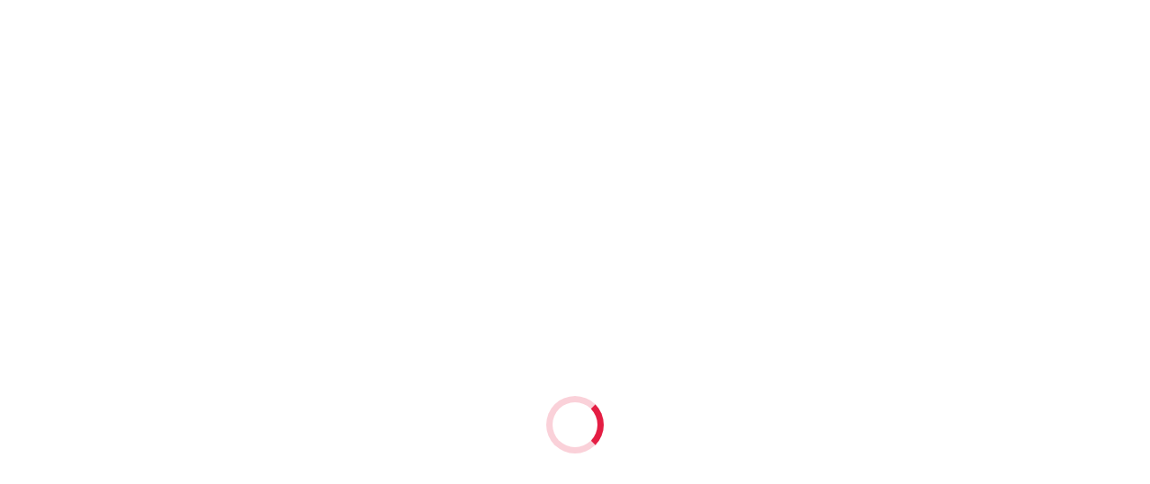

--- FILE ---
content_type: text/html; charset=UTF-8
request_url: https://bbdu.ac.in/school-of-hotel-management-semester-time-table-2021-22/
body_size: 54381
content:
<!DOCTYPE html><html dir="ltr" lang="en-US" prefix="og: https://ogp.me/ns#" ><head><script data-no-optimize="1">var litespeed_docref=sessionStorage.getItem("litespeed_docref");litespeed_docref&&(Object.defineProperty(document,"referrer",{get:function(){return litespeed_docref}}),sessionStorage.removeItem("litespeed_docref"));</script>  <script type="litespeed/javascript" data-src="https://www.googletagmanager.com/gtag/js?id=G-VR0J6SG5G4"></script> <script type="litespeed/javascript">window.dataLayer=window.dataLayer||[];function gtag(){dataLayer.push(arguments)}gtag('js',new Date());gtag('config','G-VR0J6SG5G4')</script> <meta charset="UTF-8" /><meta name="viewport" content="width=device-width, initial-scale=1.0, minimum-scale=1.0, maximum-scale=1.0, user-scalable=0" /><meta http-equiv="X-UA-Compatible" content="IE=edge,chrome=1" /><meta name="format-detection" content="telephone=no"><title>School of Hotel Management Semester Time Table 2021-22 | BBDU</title> <script type="litespeed/javascript">var ajaxurl="https://bbdu.ac.in/wp-admin/admin-ajax.php"</script> <meta name="robots" content="max-image-preview:large" /><meta name="author" content="admin"/><link rel="canonical" href="https://bbdu.ac.in/school-of-hotel-management-semester-time-table-2021-22/" /><meta name="generator" content="All in One SEO (AIOSEO) 4.9.3" /><meta property="og:locale" content="en_US" /><meta property="og:site_name" content="BBDU | Shaping Generations" /><meta property="og:type" content="article" /><meta property="og:title" content="School of Hotel Management Semester Time Table 2021-22 | BBDU" /><meta property="og:url" content="https://bbdu.ac.in/school-of-hotel-management-semester-time-table-2021-22/" /><meta property="article:published_time" content="2021-09-29T06:12:41+00:00" /><meta property="article:modified_time" content="2021-09-30T08:51:14+00:00" /><meta name="twitter:card" content="summary" /><meta name="twitter:title" content="School of Hotel Management Semester Time Table 2021-22 | BBDU" />
<style id="critical-path-css" type="text/css">body,html{width:100%;height:100%;margin:0;padding:0}.page-preloader{top:0;left:0;z-index:999;position:fixed;height:100%;width:100%;text-align:center}.preloader-preview-area{-webkit-animation-delay:-.2s;animation-delay:-.2s;top:50%;-webkit-transform:translateY(100%);-ms-transform:translateY(100%);transform:translateY(100%);margin-top:10px;max-height:calc(50% - 20px);opacity:1;width:100%;text-align:center;position:absolute}.preloader-logo{max-width:90%;top:50%;-webkit-transform:translateY(-100%);-ms-transform:translateY(-100%);transform:translateY(-100%);margin:-10px auto 0 auto;max-height:calc(50% - 20px);opacity:1;position:relative}.ball-pulse>div{width:15px;height:15px;border-radius:100%;margin:2px;-webkit-animation-fill-mode:both;animation-fill-mode:both;display:inline-block;-webkit-animation:ball-pulse .75s infinite cubic-bezier(.2,.68,.18,1.08);animation:ball-pulse .75s infinite cubic-bezier(.2,.68,.18,1.08)}.ball-pulse>div:nth-child(1){-webkit-animation-delay:-.36s;animation-delay:-.36s}.ball-pulse>div:nth-child(2){-webkit-animation-delay:-.24s;animation-delay:-.24s}.ball-pulse>div:nth-child(3){-webkit-animation-delay:-.12s;animation-delay:-.12s}@-webkit-keyframes ball-pulse{0%{-webkit-transform:scale(1);transform:scale(1);opacity:1}45%{-webkit-transform:scale(.1);transform:scale(.1);opacity:.7}80%{-webkit-transform:scale(1);transform:scale(1);opacity:1}}@keyframes ball-pulse{0%{-webkit-transform:scale(1);transform:scale(1);opacity:1}45%{-webkit-transform:scale(.1);transform:scale(.1);opacity:.7}80%{-webkit-transform:scale(1);transform:scale(1);opacity:1}}.ball-clip-rotate-pulse{position:relative;-webkit-transform:translateY(-15px) translateX(-10px);-ms-transform:translateY(-15px) translateX(-10px);transform:translateY(-15px) translateX(-10px);display:inline-block}.ball-clip-rotate-pulse>div{-webkit-animation-fill-mode:both;animation-fill-mode:both;position:absolute;top:0;left:0;border-radius:100%}.ball-clip-rotate-pulse>div:first-child{height:36px;width:36px;top:7px;left:-7px;-webkit-animation:ball-clip-rotate-pulse-scale 1s 0s cubic-bezier(.09,.57,.49,.9) infinite;animation:ball-clip-rotate-pulse-scale 1s 0s cubic-bezier(.09,.57,.49,.9) infinite}.ball-clip-rotate-pulse>div:last-child{position:absolute;width:50px;height:50px;left:-16px;top:-2px;background:0 0;border:2px solid;-webkit-animation:ball-clip-rotate-pulse-rotate 1s 0s cubic-bezier(.09,.57,.49,.9) infinite;animation:ball-clip-rotate-pulse-rotate 1s 0s cubic-bezier(.09,.57,.49,.9) infinite;-webkit-animation-duration:1s;animation-duration:1s}@-webkit-keyframes ball-clip-rotate-pulse-rotate{0%{-webkit-transform:rotate(0) scale(1);transform:rotate(0) scale(1)}50%{-webkit-transform:rotate(180deg) scale(.6);transform:rotate(180deg) scale(.6)}100%{-webkit-transform:rotate(360deg) scale(1);transform:rotate(360deg) scale(1)}}@keyframes ball-clip-rotate-pulse-rotate{0%{-webkit-transform:rotate(0) scale(1);transform:rotate(0) scale(1)}50%{-webkit-transform:rotate(180deg) scale(.6);transform:rotate(180deg) scale(.6)}100%{-webkit-transform:rotate(360deg) scale(1);transform:rotate(360deg) scale(1)}}@-webkit-keyframes ball-clip-rotate-pulse-scale{30%{-webkit-transform:scale(.3);transform:scale(.3)}100%{-webkit-transform:scale(1);transform:scale(1)}}@keyframes ball-clip-rotate-pulse-scale{30%{-webkit-transform:scale(.3);transform:scale(.3)}100%{-webkit-transform:scale(1);transform:scale(1)}}@-webkit-keyframes square-spin{25%{-webkit-transform:perspective(100px) rotateX(180deg) rotateY(0);transform:perspective(100px) rotateX(180deg) rotateY(0)}50%{-webkit-transform:perspective(100px) rotateX(180deg) rotateY(180deg);transform:perspective(100px) rotateX(180deg) rotateY(180deg)}75%{-webkit-transform:perspective(100px) rotateX(0) rotateY(180deg);transform:perspective(100px) rotateX(0) rotateY(180deg)}100%{-webkit-transform:perspective(100px) rotateX(0) rotateY(0);transform:perspective(100px) rotateX(0) rotateY(0)}}@keyframes square-spin{25%{-webkit-transform:perspective(100px) rotateX(180deg) rotateY(0);transform:perspective(100px) rotateX(180deg) rotateY(0)}50%{-webkit-transform:perspective(100px) rotateX(180deg) rotateY(180deg);transform:perspective(100px) rotateX(180deg) rotateY(180deg)}75%{-webkit-transform:perspective(100px) rotateX(0) rotateY(180deg);transform:perspective(100px) rotateX(0) rotateY(180deg)}100%{-webkit-transform:perspective(100px) rotateX(0) rotateY(0);transform:perspective(100px) rotateX(0) rotateY(0)}}.square-spin{display:inline-block}.square-spin>div{-webkit-animation-fill-mode:both;animation-fill-mode:both;width:50px;height:50px;-webkit-animation:square-spin 3s 0s cubic-bezier(.09,.57,.49,.9) infinite;animation:square-spin 3s 0s cubic-bezier(.09,.57,.49,.9) infinite}.cube-transition{position:relative;-webkit-transform:translate(-25px,-25px);-ms-transform:translate(-25px,-25px);transform:translate(-25px,-25px);display:inline-block}.cube-transition>div{-webkit-animation-fill-mode:both;animation-fill-mode:both;width:15px;height:15px;position:absolute;top:-5px;left:-5px;-webkit-animation:cube-transition 1.6s 0s infinite ease-in-out;animation:cube-transition 1.6s 0s infinite ease-in-out}.cube-transition>div:last-child{-webkit-animation-delay:-.8s;animation-delay:-.8s}@-webkit-keyframes cube-transition{25%{-webkit-transform:translateX(50px) scale(.5) rotate(-90deg);transform:translateX(50px) scale(.5) rotate(-90deg)}50%{-webkit-transform:translate(50px,50px) rotate(-180deg);transform:translate(50px,50px) rotate(-180deg)}75%{-webkit-transform:translateY(50px) scale(.5) rotate(-270deg);transform:translateY(50px) scale(.5) rotate(-270deg)}100%{-webkit-transform:rotate(-360deg);transform:rotate(-360deg)}}@keyframes cube-transition{25%{-webkit-transform:translateX(50px) scale(.5) rotate(-90deg);transform:translateX(50px) scale(.5) rotate(-90deg)}50%{-webkit-transform:translate(50px,50px) rotate(-180deg);transform:translate(50px,50px) rotate(-180deg)}75%{-webkit-transform:translateY(50px) scale(.5) rotate(-270deg);transform:translateY(50px) scale(.5) rotate(-270deg)}100%{-webkit-transform:rotate(-360deg);transform:rotate(-360deg)}}.ball-scale>div{border-radius:100%;margin:2px;-webkit-animation-fill-mode:both;animation-fill-mode:both;display:inline-block;height:60px;width:60px;-webkit-animation:ball-scale 1s 0s ease-in-out infinite;animation:ball-scale 1s 0s ease-in-out infinite}@-webkit-keyframes ball-scale{0%{-webkit-transform:scale(0);transform:scale(0)}100%{-webkit-transform:scale(1);transform:scale(1);opacity:0}}@keyframes ball-scale{0%{-webkit-transform:scale(0);transform:scale(0)}100%{-webkit-transform:scale(1);transform:scale(1);opacity:0}}.line-scale>div{-webkit-animation-fill-mode:both;animation-fill-mode:both;display:inline-block;width:5px;height:50px;border-radius:2px;margin:2px}.line-scale>div:nth-child(1){-webkit-animation:line-scale 1s -.5s infinite cubic-bezier(.2,.68,.18,1.08);animation:line-scale 1s -.5s infinite cubic-bezier(.2,.68,.18,1.08)}.line-scale>div:nth-child(2){-webkit-animation:line-scale 1s -.4s infinite cubic-bezier(.2,.68,.18,1.08);animation:line-scale 1s -.4s infinite cubic-bezier(.2,.68,.18,1.08)}.line-scale>div:nth-child(3){-webkit-animation:line-scale 1s -.3s infinite cubic-bezier(.2,.68,.18,1.08);animation:line-scale 1s -.3s infinite cubic-bezier(.2,.68,.18,1.08)}.line-scale>div:nth-child(4){-webkit-animation:line-scale 1s -.2s infinite cubic-bezier(.2,.68,.18,1.08);animation:line-scale 1s -.2s infinite cubic-bezier(.2,.68,.18,1.08)}.line-scale>div:nth-child(5){-webkit-animation:line-scale 1s -.1s infinite cubic-bezier(.2,.68,.18,1.08);animation:line-scale 1s -.1s infinite cubic-bezier(.2,.68,.18,1.08)}@-webkit-keyframes line-scale{0%{-webkit-transform:scaley(1);transform:scaley(1)}50%{-webkit-transform:scaley(.4);transform:scaley(.4)}100%{-webkit-transform:scaley(1);transform:scaley(1)}}@keyframes line-scale{0%{-webkit-transform:scaley(1);transform:scaley(1)}50%{-webkit-transform:scaley(.4);transform:scaley(.4)}100%{-webkit-transform:scaley(1);transform:scaley(1)}}.ball-scale-multiple{position:relative;-webkit-transform:translateY(30px);-ms-transform:translateY(30px);transform:translateY(30px);display:inline-block}.ball-scale-multiple>div{border-radius:100%;-webkit-animation-fill-mode:both;animation-fill-mode:both;margin:2px;position:absolute;left:-30px;top:0;opacity:0;margin:0;width:50px;height:50px;-webkit-animation:ball-scale-multiple 1s 0s linear infinite;animation:ball-scale-multiple 1s 0s linear infinite}.ball-scale-multiple>div:nth-child(2){-webkit-animation-delay:-.2s;animation-delay:-.2s}.ball-scale-multiple>div:nth-child(3){-webkit-animation-delay:-.2s;animation-delay:-.2s}@-webkit-keyframes ball-scale-multiple{0%{-webkit-transform:scale(0);transform:scale(0);opacity:0}5%{opacity:1}100%{-webkit-transform:scale(1);transform:scale(1);opacity:0}}@keyframes ball-scale-multiple{0%{-webkit-transform:scale(0);transform:scale(0);opacity:0}5%{opacity:1}100%{-webkit-transform:scale(1);transform:scale(1);opacity:0}}.ball-pulse-sync{display:inline-block}.ball-pulse-sync>div{width:15px;height:15px;border-radius:100%;margin:2px;-webkit-animation-fill-mode:both;animation-fill-mode:both;display:inline-block}.ball-pulse-sync>div:nth-child(1){-webkit-animation:ball-pulse-sync .6s -.21s infinite ease-in-out;animation:ball-pulse-sync .6s -.21s infinite ease-in-out}.ball-pulse-sync>div:nth-child(2){-webkit-animation:ball-pulse-sync .6s -.14s infinite ease-in-out;animation:ball-pulse-sync .6s -.14s infinite ease-in-out}.ball-pulse-sync>div:nth-child(3){-webkit-animation:ball-pulse-sync .6s -70ms infinite ease-in-out;animation:ball-pulse-sync .6s -70ms infinite ease-in-out}@-webkit-keyframes ball-pulse-sync{33%{-webkit-transform:translateY(10px);transform:translateY(10px)}66%{-webkit-transform:translateY(-10px);transform:translateY(-10px)}100%{-webkit-transform:translateY(0);transform:translateY(0)}}@keyframes ball-pulse-sync{33%{-webkit-transform:translateY(10px);transform:translateY(10px)}66%{-webkit-transform:translateY(-10px);transform:translateY(-10px)}100%{-webkit-transform:translateY(0);transform:translateY(0)}}.transparent-circle{display:inline-block;border-top:.5em solid rgba(255,255,255,.2);border-right:.5em solid rgba(255,255,255,.2);border-bottom:.5em solid rgba(255,255,255,.2);border-left:.5em solid #fff;-webkit-transform:translateZ(0);transform:translateZ(0);-webkit-animation:transparent-circle 1.1s infinite linear;animation:transparent-circle 1.1s infinite linear;width:50px;height:50px;border-radius:50%}.transparent-circle:after{border-radius:50%;width:10em;height:10em}@-webkit-keyframes transparent-circle{0%{-webkit-transform:rotate(0);transform:rotate(0)}100%{-webkit-transform:rotate(360deg);transform:rotate(360deg)}}@keyframes transparent-circle{0%{-webkit-transform:rotate(0);transform:rotate(0)}100%{-webkit-transform:rotate(360deg);transform:rotate(360deg)}}.ball-spin-fade-loader{position:relative;top:-10px;left:-10px;display:inline-block}.ball-spin-fade-loader>div{width:15px;height:15px;border-radius:100%;margin:2px;-webkit-animation-fill-mode:both;animation-fill-mode:both;position:absolute;-webkit-animation:ball-spin-fade-loader 1s infinite linear;animation:ball-spin-fade-loader 1s infinite linear}.ball-spin-fade-loader>div:nth-child(1){top:25px;left:0;animation-delay:-.84s;-webkit-animation-delay:-.84s}.ball-spin-fade-loader>div:nth-child(2){top:17.05px;left:17.05px;animation-delay:-.72s;-webkit-animation-delay:-.72s}.ball-spin-fade-loader>div:nth-child(3){top:0;left:25px;animation-delay:-.6s;-webkit-animation-delay:-.6s}.ball-spin-fade-loader>div:nth-child(4){top:-17.05px;left:17.05px;animation-delay:-.48s;-webkit-animation-delay:-.48s}.ball-spin-fade-loader>div:nth-child(5){top:-25px;left:0;animation-delay:-.36s;-webkit-animation-delay:-.36s}.ball-spin-fade-loader>div:nth-child(6){top:-17.05px;left:-17.05px;animation-delay:-.24s;-webkit-animation-delay:-.24s}.ball-spin-fade-loader>div:nth-child(7){top:0;left:-25px;animation-delay:-.12s;-webkit-animation-delay:-.12s}.ball-spin-fade-loader>div:nth-child(8){top:17.05px;left:-17.05px;animation-delay:0s;-webkit-animation-delay:0s}@-webkit-keyframes ball-spin-fade-loader{50%{opacity:.3;-webkit-transform:scale(.4);transform:scale(.4)}100%{opacity:1;-webkit-transform:scale(1);transform:scale(1)}}@keyframes ball-spin-fade-loader{50%{opacity:.3;-webkit-transform:scale(.4);transform:scale(.4)}100%{opacity:1;-webkit-transform:scale(1);transform:scale(1)}}</style><link rel='dns-prefetch' href='//fonts.googleapis.com' /><link rel='dns-prefetch' href='//cdnjs.cloudflare.com' /><link rel='dns-prefetch' href='//use.fontawesome.com' /><link rel='dns-prefetch' href='//www.googletagmanager.com' /><link rel="alternate" type="application/rss+xml" title="BBDU &raquo; Feed" href="https://bbdu.ac.in/feed/" /><link rel="alternate" type="application/rss+xml" title="BBDU &raquo; Comments Feed" href="https://bbdu.ac.in/comments/feed/" /><link rel="shortcut icon" href="https://bbdu.ac.in/wp-content/uploads/2018/10/favicon.png"  /><link rel="alternate" type="application/rss+xml" title="BBDU &raquo; School of Hotel Management Semester Time Table 2021-22 Comments Feed" href="https://bbdu.ac.in/school-of-hotel-management-semester-time-table-2021-22/feed/" /> <script type="litespeed/javascript">window.abb={};php={};window.PHP={};PHP.ajax="https://bbdu.ac.in/wp-admin/admin-ajax.php";PHP.wp_p_id="50465";var mk_header_parallax,mk_banner_parallax,mk_page_parallax,mk_footer_parallax,mk_body_parallax;var mk_images_dir="https://bbdu.ac.in/wp-content/themes/jupiter/assets/images",mk_theme_js_path="https://bbdu.ac.in/wp-content/themes/jupiter/assets/js",mk_theme_dir="https://bbdu.ac.in/wp-content/themes/jupiter",mk_captcha_placeholder="Enter Captcha",mk_captcha_invalid_txt="Invalid. Try again.",mk_captcha_correct_txt="Captcha correct.",mk_responsive_nav_width=1140,mk_vertical_header_back="Back",mk_vertical_header_anim="1",mk_check_rtl=!0,mk_grid_width=1140,mk_ajax_search_option="fullscreen_search",mk_preloader_bg_color="#fff",mk_accent_color="#243d77",mk_go_to_top="true",mk_smooth_scroll="true",mk_preloader_bar_color="#243d77",mk_preloader_logo="";var mk_header_parallax=!1,mk_banner_parallax=!1,mk_footer_parallax=!1,mk_body_parallax=!1,mk_no_more_posts="No More Posts",mk_typekit_id="",mk_google_fonts=["Open Sans:100italic,200italic,300italic,400italic,500italic,600italic,700italic,800italic,900italic,100,200,300,400,500,600,700,800,900","Montserrat:100italic,200italic,300italic,400italic,500italic,600italic,700italic,800italic,900italic,100,200,300,400,500,600,700,800,900"],mk_global_lazyload=!0</script> <style id="litespeed-ccss">body,html{width:100%;height:100%;margin:0;padding:0}.page-preloader{top:0;left:0;z-index:999;position:fixed;height:100%;width:100%;text-align:center}.preloader-preview-area{-webkit-animation-delay:-.2s;animation-delay:-.2s;top:50%;-webkit-transform:translateY(100%);-ms-transform:translateY(100%);transform:translateY(100%);margin-top:10px;max-height:calc(50% - 20px);opacity:1;width:100%;text-align:center;position:absolute}.transparent-circle{display:inline-block;border-top:.5em solid rgb(255 255 255/.2);border-right:.5em solid rgb(255 255 255/.2);border-bottom:.5em solid rgb(255 255 255/.2);border-left:.5em solid #fff;-webkit-transform:translateZ(0);transform:translateZ(0);-webkit-animation:transparent-circle 1.1s infinite linear;animation:transparent-circle 1.1s infinite linear;width:50px;height:50px;border-radius:50%}.transparent-circle:after{border-radius:50%;width:10em;height:10em}@-webkit-keyframes transparent-circle{0%{-webkit-transform:rotate(0);transform:rotate(0)}100%{-webkit-transform:rotate(360deg);transform:rotate(360deg)}}@keyframes transparent-circle{0%{-webkit-transform:rotate(0);transform:rotate(0)}100%{-webkit-transform:rotate(360deg);transform:rotate(360deg)}}body:after{content:url(/wp-content/plugins/instagram-feed/img/sbi-sprite.png);display:none}ul{box-sizing:border-box}:root{--wp--preset--font-size--normal:16px;--wp--preset--font-size--huge:42px}:root{--wp--preset--aspect-ratio--square:1;--wp--preset--aspect-ratio--4-3:4/3;--wp--preset--aspect-ratio--3-4:3/4;--wp--preset--aspect-ratio--3-2:3/2;--wp--preset--aspect-ratio--2-3:2/3;--wp--preset--aspect-ratio--16-9:16/9;--wp--preset--aspect-ratio--9-16:9/16;--wp--preset--color--black:#000000;--wp--preset--color--cyan-bluish-gray:#abb8c3;--wp--preset--color--white:#ffffff;--wp--preset--color--pale-pink:#f78da7;--wp--preset--color--vivid-red:#cf2e2e;--wp--preset--color--luminous-vivid-orange:#ff6900;--wp--preset--color--luminous-vivid-amber:#fcb900;--wp--preset--color--light-green-cyan:#7bdcb5;--wp--preset--color--vivid-green-cyan:#00d084;--wp--preset--color--pale-cyan-blue:#8ed1fc;--wp--preset--color--vivid-cyan-blue:#0693e3;--wp--preset--color--vivid-purple:#9b51e0;--wp--preset--gradient--vivid-cyan-blue-to-vivid-purple:linear-gradient(135deg,rgba(6,147,227,1) 0%,rgb(155,81,224) 100%);--wp--preset--gradient--light-green-cyan-to-vivid-green-cyan:linear-gradient(135deg,rgb(122,220,180) 0%,rgb(0,208,130) 100%);--wp--preset--gradient--luminous-vivid-amber-to-luminous-vivid-orange:linear-gradient(135deg,rgba(252,185,0,1) 0%,rgba(255,105,0,1) 100%);--wp--preset--gradient--luminous-vivid-orange-to-vivid-red:linear-gradient(135deg,rgba(255,105,0,1) 0%,rgb(207,46,46) 100%);--wp--preset--gradient--very-light-gray-to-cyan-bluish-gray:linear-gradient(135deg,rgb(238,238,238) 0%,rgb(169,184,195) 100%);--wp--preset--gradient--cool-to-warm-spectrum:linear-gradient(135deg,rgb(74,234,220) 0%,rgb(151,120,209) 20%,rgb(207,42,186) 40%,rgb(238,44,130) 60%,rgb(251,105,98) 80%,rgb(254,248,76) 100%);--wp--preset--gradient--blush-light-purple:linear-gradient(135deg,rgb(255,206,236) 0%,rgb(152,150,240) 100%);--wp--preset--gradient--blush-bordeaux:linear-gradient(135deg,rgb(254,205,165) 0%,rgb(254,45,45) 50%,rgb(107,0,62) 100%);--wp--preset--gradient--luminous-dusk:linear-gradient(135deg,rgb(255,203,112) 0%,rgb(199,81,192) 50%,rgb(65,88,208) 100%);--wp--preset--gradient--pale-ocean:linear-gradient(135deg,rgb(255,245,203) 0%,rgb(182,227,212) 50%,rgb(51,167,181) 100%);--wp--preset--gradient--electric-grass:linear-gradient(135deg,rgb(202,248,128) 0%,rgb(113,206,126) 100%);--wp--preset--gradient--midnight:linear-gradient(135deg,rgb(2,3,129) 0%,rgb(40,116,252) 100%);--wp--preset--font-size--small:13px;--wp--preset--font-size--medium:20px;--wp--preset--font-size--large:36px;--wp--preset--font-size--x-large:42px;--wp--preset--spacing--20:0.44rem;--wp--preset--spacing--30:0.67rem;--wp--preset--spacing--40:1rem;--wp--preset--spacing--50:1.5rem;--wp--preset--spacing--60:2.25rem;--wp--preset--spacing--70:3.38rem;--wp--preset--spacing--80:5.06rem;--wp--preset--shadow--natural:6px 6px 9px rgba(0, 0, 0, 0.2);--wp--preset--shadow--deep:12px 12px 50px rgba(0, 0, 0, 0.4);--wp--preset--shadow--sharp:6px 6px 0px rgba(0, 0, 0, 0.2);--wp--preset--shadow--outlined:6px 6px 0px -3px rgba(255, 255, 255, 1), 6px 6px rgba(0, 0, 0, 1);--wp--preset--shadow--crisp:6px 6px 0px rgba(0, 0, 0, 1)}#ssb-container{position:fixed;top:30%;z-index:1}.ssb-btns-right{right:0}#ssb-container ul{padding:0;margin:0}#ssb-container ul li{list-style:none;margin:0}#ssb-container ul li{line-height:45px}#ssb-container ul li p{margin:0}#ssb-container ul li a{padding:0 15px 0 0;display:block;line-height:45px;text-align:left;white-space:nowrap;text-decoration:none}#ssb-container ul li span{line-height:45px;width:50px;text-align:center;display:inline-block}.ssb-sr-only{position:absolute!important;width:1px!important;height:1px!important;padding:0!important;margin:-1px!important;overflow:hidden!important;clip:rect(0,0,0,0)!important;white-space:nowrap!important;border:0!important}#ssb-btn-1{background:#243d77}#ssb-btn-1 a{color:#fff}#ssb-btn-2{background:#e41d43}#ssb-btn-2 a{color:#fff}.fas{-moz-osx-font-smoothing:grayscale;-webkit-font-smoothing:antialiased;display:var(--fa-display,inline-block);font-style:normal;font-variant:normal;line-height:1;text-rendering:auto}.fas:before{content:var(--fa)}.fas{font-family:"Font Awesome 6 Free"}.fa-edit{--fa:"\f044"}.fa-building{--fa:"\f1ad"}:host,:root{--fa-style-family-brands:"Font Awesome 6 Brands";--fa-font-brands:normal 400 1em/1 "Font Awesome 6 Brands"}:host,:root{--fa-font-regular:normal 400 1em/1 "Font Awesome 6 Free"}:host,:root{--fa-style-family-classic:"Font Awesome 6 Free";--fa-font-solid:normal 900 1em/1 "Font Awesome 6 Free"}.fas{font-weight:900}a,article,body,div,form,header,html,i,img,li,nav,p,section,span,time,ul{margin:0;padding:0;border:0;vertical-align:baseline;font-size:100%}article,header,nav,section{display:block}html{font-size:100%;-webkit-font-smoothing:antialiased;-webkit-text-size-adjust:100%;-ms-text-size-adjust:100%}body{position:relative;-webkit-text-size-adjust:100%;-webkit-font-smoothing:antialiased}input{margin:0;vertical-align:middle;font-size:100%}input{line-height:normal;border-radius:0}input::-moz-focus-inner{padding:0;border:0}input[type=submit]{-webkit-appearance:button}a{color:#777}p{margin-bottom:30px}ul{list-style:none}p,ul{margin-bottom:20px}a{text-decoration:none}a,p{-ms-word-wrap:break-word;word-wrap:break-word}a:link,a:visited{outline:0 none;text-decoration:none}.align-left{text-align:left}.clearboth{display:block;visibility:hidden;clear:both;overflow:hidden;width:0;height:0}.clearboth:after{display:block;visibility:hidden;clear:both;width:0;height:0;content:" ";font-size:0;line-height:0}.clearfix{display:block;clear:both}.clearfix:after,.clearfix:before{content:" ";display:table}ul{margin-bottom:1em;margin-left:1.5em;list-style-type:disc}ul li{margin-left:.85em}ul ul{list-style-type:square}ul ul ul{list-style-type:circle}ul ul{margin-bottom:0}input[type=text]{outline:0;border:none;font-size:inherit}input[type=text]{box-sizing:border-box}input[type=text]{font-size:13px;color:#767676;padding:10px 12px;background-color:#fdfdfd;border:1px solid #e3e3e3;outline:0;margin-bottom:4px}h1{margin:0 0 .8em;font-weight:400;line-height:1.3em;-ms-word-wrap:break-word;word-wrap:break-word;text-transform:none}h1{font-size:36px;margin-bottom:16px}.mk-background-stretch{background-size:cover;-webkit-background-size:cover;-moz-background-size:cover}#mk-footer{z-index:10}.mk-header-toolbar{z-index:310}.mk-fullscreen-search-overlay{z-index:999}.mk-toolbar-resposnive-icon{z-index:80}.mk-header{z-index:301}.mk-header .mk-header-bg{z-index:1}.mk-header .fit-logo-img a{z-index:30}.mk-header .mk-header-inner{z-index:300}.mk-header-holder{z-index:200}.mk-header-right{z-index:20}.mk-header-nav-container{z-index:30}.mk-go-top{z-index:300}#theme-page{z-index:11}.main-navigation-ul>li.menu-item ul.sub-menu:after{z-index:10}.mk-nav-responsive-link{z-index:12}.mk-responsive-nav{z-index:20}#mk-page-introduce{z-index:8}.mk-body-loader-overlay{z-index:2351}#mk-theme-container{z-index:200}#mk-page-introduce,#mk-theme-container,.master-holder div,.mk-header-toolbar,.text-input,.theme-page-wrapper,:after,:before,[class*=mk-col-],input[type=text]{box-sizing:border-box}[class*=mk-col-]{float:left;padding-right:25px;min-height:1px}.mk-grid{width:100%;margin:0 auto}.mk-grid:after{content:"";display:table;clear:both}.mk-col-1-4{width:25%}@media handheld,only screen and (max-width:768px){.mk-grid{width:100%}[class*=mk-col-]{width:auto;float:none;margin-left:0;margin-right:0;margin-bottom:20px;padding-left:20px;padding-right:20px}#mk-footer [class*=mk-col-]{margin-top:0;padding-left:0;padding-right:0}}.mk-nav-responsive-link,.text-input,.widget_social_networks a{-webkit-perspective:1000}.mk-fullscreen-search-overlay{-webkit-transform:translateZ(0);-ms-transform:translateZ(0);transform:translateZ(0)}.single-social-section{float:right}.single-social-section .blog-share-container,.single-social-section .mk-blog-print{float:right;display:inline-block;margin-left:20px}.single-social-section .blog-share-container{position:relative}@media handheld,only screen and (max-width:960px){.single-social-section{float:none!important;display:block;margin-bottom:20px}.single-social-section .blog-share-container,.single-social-section .mk-blog-print{float:left;padding:0 20px 0 0!important;margin:0!important}.single-social-section .single-share-box{right:-170px;left:auto!important}.single-social-section .single-share-box:before{left:-5px;right:auto!important}}.single-share-box{position:absolute;left:-220px;bottom:-11px;background-color:#252525;margin:0;list-style:none;display:none;text-align:center;padding:13px;text-transform:center}.single-share-box:before{right:-5px;top:50%;margin-top:-5px;display:block;width:10px;height:10px;position:absolute;-webkit-transform:rotate(45deg);-ms-transform:rotate(45deg);transform:rotate(45deg);background-color:#252525;content:""}.single-share-box li{float:left;margin:0}.single-share-box li a{color:#a8a8a8;display:block;padding:0 10px}.mk-header{width:100%;position:relative}.mk-header .mk-header-bg{position:absolute;left:0;top:0;width:100%;height:100%}.mk-header .mk-header-inner{position:relative;width:100%}.mk-header:not(.header-style-4) .header-logo{top:0;position:absolute}.header-logo{display:block;width:100%}.header-logo img{top:50%;position:absolute;-webkit-transform:translate(0,-50%)!important;-ms-transform:translate(0,-50%)!important;transform:translate(0,-50%)!important;ms-transform:translate(0,-50%)!important}.fit-logo-img a{display:inline-block;height:100%;position:relative}.fit-logo-img a img{display:block;height:auto;max-height:100%;max-width:none}@media handheld,only screen and (max-width:780px){.header-logo a img{max-width:200px}}@media handheld,only screen and (max-width:400px){.header-logo a img{max-width:160px}}.mk-header-holder{width:100%;position:absolute}.sticky-style-fixed.header-style-1 .mk-header-holder{position:fixed;top:0;-webkit-backface-visibility:hidden;backface-visibility:hidden;-webkit-perspective:1000;-ms-perspective:1000;perspective:1000;-webkit-transform:translateZ(0);-ms-transform:translateZ(0);transform:translateZ(0)}.mk-desktop-logo.dark-logo{display:block}#mk-boxed-layout{position:relative;z-index:0}.mk-header-right{position:absolute;right:10px;top:0}.mk-header-nav-container{line-height:4px;display:block;position:relative;margin:0 auto}@media handheld,only screen and (max-width:1140px){.mk-header .mk-header-nav-container{width:100%!important}}.header-style-1.header-align-left .mk-header-nav-container{text-align:right;float:right;margin-right:30px}.header-style-1.header-align-left .mk-header-right{display:none}.header-style-1.header-align-left .header-logo{float:left;left:0}.header-style-1.header-align-left .header-logo a{margin-left:20px;float:left}.header-style-1.header-align-left .mk-nav-responsive-link{float:right;right:20px}#mk-theme-container{position:relative;left:0}body:not(.mk-boxed-enabled):not(.rtl) .sticky-style-fixed.header-style-1 .mk-header-holder{right:0}.mk-go-top{background-color:#ccc;background-color:rgb(0 0 0/.2);display:block;position:fixed;bottom:15px;width:45px;height:45px;text-align:center;-webkit-backface-visibility:hidden;backface-visibility:hidden;-webkit-perspective:1000;-ms-perspective:1000;perspective:1000;-webkit-transform:translateZ(0);-ms-transform:translateZ(0);transform:translateZ(0);right:-60px;opacity:0}.mk-go-top svg{position:absolute;top:15px;left:15px;fill:#fff;height:16px;width:16px}#theme-page{padding:0;margin:0;min-height:200px;height:auto;position:relative}#theme-page .theme-page-wrapper{margin:20px auto}#theme-page .theme-page-wrapper .theme-content{padding:30px 20px}.master-holder-bg-holder{position:absolute;top:0;left:0;height:100%;width:100%;overflow:hidden;z-index:-1}.master-holder-bg{position:absolute;top:0;left:0;height:100%;width:100%;z-index:-1;-webkit-perspective:1000;perspective:1000;-webkit-transform:translateZ(0);transform:translateZ(0)}@media handheld,only screen and (max-width:768px){#theme-page{padding:0!important}.theme-page-wrapper:not(.full-width-layout){margin:0 auto 0!important}}.mk-header-toolbar{width:100%;position:relative;height:35px;line-height:35px}.mk-header-toolbar-holder{padding:0 20px}.header-toolbar-contact{height:35px;line-height:35px}.header-toolbar-contact{font-size:13px;margin-right:15px}.header-toolbar-contact svg{padding-right:6px;height:16px;vertical-align:middle}.mk-header-social{display:inline-block;float:right;height:30px}.mk-header-social ul{list-style:none;margin:0;padding:0}.mk-header-social ul li{margin:0;display:inline-block}.mk-header-social ul li a{position:relative;display:block;margin:0 5px}.mk-header-social ul li a svg{height:16px;vertical-align:middle}.mk-toolbar-navigation{display:inline-block;margin-right:10px;height:30px}.mk-toolbar-navigation ul{padding:0;margin:0}.mk-toolbar-navigation ul li{margin:0;padding:0;display:inline-block;line-height:26px}.mk-toolbar-navigation ul li:last-child>a{border:none!important}.mk-toolbar-navigation ul li a{line-height:10px;display:inline-block;padding:0 5px;border-right:1px solid rgb(128 128 128/.2)}.mk-toolbar-navigation a{font-size:12px}.main-nav-side-search{display:inline-block;margin:0 0 0 10px;vertical-align:top;position:relative}.mk-search-trigger{display:block;font-size:16px}.mk-fullscreen-search-overlay{width:100%;height:100%;position:fixed;top:0;left:0;opacity:0;visibility:hidden;background-color:rgb(0 0 0/.94);text-align:center}.mk-fullscreen-search-overlay:before{content:"";display:inline-block;height:100%;vertical-align:middle;margin-right:-.25em}.mk-fullscreen-search-overlay .mk-fullscreen-close{position:absolute;right:50px;top:70px;-webkit-transform:rotate(0);-ms-transform:rotate(0);transform:rotate(0);height:26px}.mk-fullscreen-search-overlay .mk-fullscreen-close svg{height:26px;fill:#fff}.mk-fullscreen-search-overlay .mk-fullscreen-search-wrapper{display:inline-block;max-width:1000px;vertical-align:middle;text-align:center;font-size:18px;-webkit-transform:scale(.9);-ms-transform:scale(.9);transform:scale(.9);ms-transform:scale(.9);opacity:0;visibility:hidden}.mk-fullscreen-search-overlay .mk-fullscreen-search-wrapper p{font-size:14px;margin-bottom:40px;color:#fff;letter-spacing:2px;text-transform:uppercase}.mk-fullscreen-search-overlay .mk-fullscreen-search-wrapper #mk-fullscreen-searchform{position:relative}.mk-fullscreen-search-overlay .mk-fullscreen-search-wrapper #mk-fullscreen-searchform #mk-fullscreen-search-input{width:800px;background-color:#fff0;box-shadow:0 3px 0 0 rgb(255 255 255/.1);border:0;text-align:center;font-size:35px;padding:20px;color:#fff}.mk-fullscreen-search-overlay .mk-fullscreen-search-wrapper #mk-fullscreen-searchform .fullscreen-search-icon{font-size:25px;position:absolute;right:15px;top:30px;color:#fff;color:rgb(255 255 255/.2)}@media handheld,only screen and (max-width:780px){.mk-header-right{display:none!important}}.mk-toolbar-resposnive-icon{position:absolute;left:50%;top:0;line-height:16px!important;width:24px;height:24px;display:none}.mk-toolbar-resposnive-icon svg{height:16px}@media handheld,only screen and (max-width:780px){.mk-header-toolbar{padding:10px 5px;display:none;height:auto;line-height:auto}.mk-toolbar-resposnive-icon{display:block}.header-toolbar-contact,.mk-header-social{width:100%!important;float:none!important;display:block!important;height:auto!important;line-height:25px!important;margin:0 10px 5px!important;padding:0}.mk-header-social li svg{height:24px!important}.mk-toolbar-navigation li:first-child a{padding-left:0}}.mk-main-navigation{display:inline-block;text-align:center;margin:0 auto}.main-navigation-ul,.main-navigation-ul li.menu-item,.main-navigation-ul ul.sub-menu{margin:0;padding:0}.main-navigation-ul li.no-mega-menu ul.sub-menu{position:absolute;top:100%;right:0;padding:8px 0}.main-navigation-ul li>.sub-menu{display:none}.main-navigation-ul li.has-mega-menu>ul.sub-menu{position:absolute;top:100%;left:0;padding:17px 0}.main-navigation-ul>li.menu-item{float:left}.main-navigation-ul>li.menu-item>a.menu-item-link{display:inline-block;text-align:center;text-decoration:none;font-weight:700;font-size:13px;position:relative;box-sizing:border-box;padding-top:2px}.menu-hover-style-1 .main-navigation-ul>li.menu-item>a.menu-item-link{border-top:3px solid #fff0}.main-navigation-ul>li.no-mega-menu ul.sub-menu li.menu-item{line-height:1}.main-navigation-ul>li.no-mega-menu ul.sub-menu li.menu-item a.menu-item-link{display:block;position:relative;font-size:12px;line-height:18px;text-align:left;float:none;margin:0;padding:10px 20px;text-transform:capitalize;font-weight:400;letter-spacing:1px}.main-navigation-ul>li.menu-item ul.sub-menu:after{height:2px;content:"";display:block;position:absolute;top:0;left:0;right:0}.main-navigation-ul li.no-mega-menu ul.sub-menu ul.sub-menu{top:0;left:100%;right:auto}.main-navigation-ul li.menu-item{position:relative;display:block;list-style-type:none}.main-navigation-ul>li.menu-item{display:inline-block}.main-navigation-ul a.menu-item-link{display:block;text-decoration:none;white-space:normal}.main-navigation-ul .menu-sub-level-arrow svg{height:12px;vertical-align:middle;position:absolute}.main-navigation-ul li.menu-item.has-mega-menu{position:static}.has-mega-menu>ul.sub-menu{width:100%;position:absolute;left:0;padding:20px 0}.has-mega-menu>ul.sub-menu>li.menu-item{display:block;left:0;position:relative;float:left;width:23%;border:0;background-color:#fff0;box-shadow:none;padding-left:10px}.has-mega-menu .megamenu-title{text-align:left;font-size:14px;line-height:14px;font-weight:700;padding:9px 10px 16px 10px;margin:0 0 6px}.has-mega-menu .megamenu-title:after{content:"";display:block;margin-top:10px;width:20px;height:2px;opacity:.3}.has-mega-menu>ul.sub-menu>li.menu-item{box-sizing:border-box;padding:0 20px}.has-mega-menu>ul.sub-menu>li.menu-item:first-child{border-left:none}.has-mega-menu>ul.sub-menu>li.mega_col_4{width:24.9%}.has-mega-menu>ul.sub-menu>li>ul.sub-menu{display:block}.has-mega-menu>ul.sub-menu>li>ul.sub-menu li.menu-item{line-height:1}.has-mega-menu>ul.sub-menu>li>ul.sub-menu li.menu-item a.menu-item-link{display:block;position:relative;text-align:left;float:none;margin:0;padding:10px 10px;line-height:18px}.mk-nav-responsive-link{display:none;position:absolute;top:50%;margin-top:-18px;line-height:8px;padding:10px}.mk-responsive-nav{width:100%}.mk-responsive-nav>li>ul{display:none;border-top:1px solid rgb(128 128 128/.2)}.mk-responsive-nav>li{border-bottom:1px solid rgb(128 128 128/.2)}.mk-responsive-nav .mk-nav-arrow{position:absolute;right:0;top:0;text-align:center;-moz-opacity:70;-khtml-opacity:70;opacity:70;opacity:.7;width:70px;height:44px;line-height:50px}.mk-responsive-nav .mk-nav-arrow svg{height:14px}.mk-responsive-wrap{position:relative;width:100%;display:none;z-index:20;height:100%}.mk-responsive-nav{border-bottom:1px solid rgb(255 255 255/.1);position:relative;width:100%;margin:0;padding:0}.mk-responsive-nav li{display:block;margin:0;position:relative}.mk-responsive-nav li:last-child ul{border-bottom:none!important}.mk-responsive-nav li a{border-top:1px solid rgb(255 255 255/.1);display:block;padding:15px 20px;text-align:left;text-transform:uppercase;text-decoration:none;font-weight:700;font-size:13px;line-height:1}.mk-responsive-nav li ul{margin:0;padding:0;display:none}.mk-responsive-nav li ul ul{padding-left:10px;border-top:1px solid rgb(0 0 0/.1);border-bottom:1px solid rgb(0 0 0/.1);background-color:rgb(0 0 0/.02)}.mk-responsive-nav li ul .mk-nav-arrow{height:35px;line-height:40px}.mk-responsive-nav li ul li a{font-size:13px;line-height:13px;margin:0;padding:12px 15px 12px 15px;text-align:left;text-transform:none;font-weight:400}.responsive-searchform{margin:10px;position:relative;line-height:24px}.responsive-searchform .text-input{width:100%;padding:12px;border:1px solid rgb(0 0 0/.15);background-color:rgb(0 0 0/.02);box-shadow:none!important;border-radius:0;color:#9e9e9e!important}.responsive-searchform i{position:absolute;right:15px;bottom:14px}.responsive-searchform i input{width:100%;height:100%;background:0 0;border:none;outline:0;position:absolute;left:0;top:0}.responsive-searchform i svg{fill:#ccc;fill:rgb(0 0 0/.3);height:20px;width:19px;vertical-align:middle}.mk-css-icon-menu{width:18px;height:18px;-webkit-transform:translateZ(0);transform:translateZ(0)}.mk-css-icon-menu div{height:3px;margin-bottom:3px;border-radius:3px;display:block;position:relative}#mk-footer{width:100%;position:relative;padding:20px 0 0}#mk-footer .footer-wrapper{position:relative}#mk-footer .mk-padding-wrapper{padding:0 20px}@media handheld,only screen and (max-width:767px){#mk-footer [class*=mk-col-]{width:100%!important}}#mk-page-introduce{position:relative;padding:15px 0}#mk-page-introduce.intro-left{text-align:left}.page-title{margin:25px 20px 15px;line-height:120%;-ms-word-wrap:break-word;word-wrap:break-word}@media handheld,only screen and (max-width:1140px){.page-title{margin-left:15px!important;margin-right:15px!important}}.mk-blog-single .blog-single-meta{margin-bottom:20px;float:left}@media handheld,only screen and (max-width:960px){.mk-blog-single .blog-single-meta{float:none!important;display:block}}.mk-blog-single .mk-blog-author,.mk-blog-single .mk-post-cat,.mk-blog-single .mk-post-date{color:#999;font-style:italic;font-size:14px;display:inline-block}.single-social-section{float:right;min-width:180px}.single-social-section .blog-share-container,.single-social-section .mk-blog-print{float:right;display:inline-block;margin-left:20px}.single-social-section .blog-share-container svg,.single-social-section .mk-blog-print svg{height:16px;vertical-align:middle}.single-social-section .blog-single-share svg,.single-social-section .mk-blog-print svg{fill:#898989}.single-social-section .blog-share-container{position:relative}.single-social-section .blog-single-share svg{height:16px}@media handheld,only screen and (max-width:960px){.single-social-section{float:none!important;display:block;margin-bottom:20px}.single-social-section .blog-share-container,.single-social-section .mk-blog-print{float:left;padding:0 20px 0 0!important;margin:0!important}.single-social-section .single-share-box{right:-170px;left:auto!important}.single-social-section .single-share-box:before{left:-5px;right:auto!important}}.mk-single-content{margin:10px 0 60px}.single-post-tags{margin-bottom:20px;font-size:12px;color:#999}.widget{margin-bottom:40px}.widgettitle{position:relative;display:block;margin-bottom:15px;letter-spacing:1px}#mk-footer ul{margin:0}.widget_contact_info li{margin:0;list-style:none}.widget_contact_info li a{display:inline-block;margin:0 0 8px 0;text-decoration:none;line-height:18px}.widget_nav_menu li a:before{margin-right:7px;content:"";font-size:12px}.widget_nav_menu li a .mk-svg-icon{margin-right:7px;height:12px;width:12px}.widget_nav_menu{padding:4px}.widget_nav_menu ul.menu{border:1px solid #ebebeb;border-radius:2px}.widget_nav_menu ul{display:block;margin:0;padding:0;list-style:none}.widget_nav_menu ul li{margin:0;border-bottom:1px solid #ebebeb}.widget_nav_menu ul li:last-child{border-bottom:none!important}.widget_nav_menu ul li a{display:inline-block;padding:6px 10px}.widget_nav_menu .mk-svg-icon{position:relative;top:2px}#mk-footer .widget_nav_menu ul{border:none!important}#mk-footer .widget_nav_menu ul li{border:none!important}#mk-footer .widget_nav_menu ul li a{padding:5px 15px 5px 5px}#mk-footer .widget_nav_menu ul li a:before{display:none}.widget_contact_info ul{margin:0;padding:0}.widget_contact_info ul li{position:relative;display:block;margin:0 0 10px 0;padding:0 0 0 25px;line-height:20px}.widget_contact_info ul li a{margin:0}.widget_contact_info ul li svg{position:absolute;top:2px;left:0;height:16px;vertical-align:middle}.widget_posts_lists ul li{overflow:hidden;margin:0 0 12px;padding:0;list-style:none}.widget_posts_lists ul li .post-list-info{margin:0 10px 5px 100px}.widget_posts_lists ul li .post-list-info.posts-no-thumb{margin-left:0}.widget_posts_lists ul li .post-list-title{display:block;font-size:13px;line-height:18px}.widget_posts_lists ul li .post-list-meta{display:block;padding-top:4px;font-size:11px;line-height:16px;font-style:italic}.widget_posts_lists ul li .post-list-meta time{color:#999}.widget_social_networks .align-left{text-align:left}.widget_social_networks a{position:relative;display:inline-block;margin:5px 15px 5px 0;line-height:100%;opacity:.5}.widget_social_networks a.light{color:#ebebeb}.widget_social_networks a.small svg{height:16px;width:16px}.mk-svg-icon{width:auto;height:auto;fill:currentColor}.mk-svg-icon-wrapper{line-height:normal;vertical-align:middle}.mk-svg-icon-wrapper{display:inline-block;width:100%;position:relative}.mk-svg-icon-wrapper svg{display:inline-block}.mk-main-navigation ul:before,.widget_nav_menu li a:before{display:none!important}.mk-main-navigation ul:before,.widget_nav_menu li a:before{font-weight:400;font-style:normal;text-decoration:inherit;-webkit-font-smoothing:antialiased;display:inline;width:auto;height:auto;line-height:normal;vertical-align:middle;background-image:none;background-position:0 0;background-repeat:repeat;margin-top:0}.blog-share-container{position:relative;float:left}input{font-family:inherit;font-size:inherit}@media handheld,only screen and (max-width:767px){li{max-width:100%!important}}body{background-color:#fff}.mk-header{background-color:#f7f7f7;background-size:cover;-webkit-background-size:cover;-moz-background-size:cover}.mk-header-bg{background-color:#fff}.master-holder-bg{background-color:#fff}#mk-footer{background-color:#3d4045}#mk-boxed-layout{-webkit-box-shadow:0 0 px rgb(0 0 0/);-moz-box-shadow:0 0 px rgb(0 0 0/);box-shadow:0 0 px rgb(0 0 0/)}.page-title{font-size:20px;color:#4d4d4d;text-transform:uppercase;font-weight:600;letter-spacing:2px}.mk-header{border-bottom:1px solid #243d77}.header-style-1 .mk-header-padding-wrapper{padding-top:136px}body,p,input{font-family:Open Sans}h1,#mk-page-introduce{font-family:Montserrat}html{touch-action:manipulation}body.single-post section#mk-page-introduce{background-color:#243d77}section#mk-page-introduce{background-color:#fff0}body.post-template-default .mk-blog-author{display:none!important}.blog-share-container{display:none!important}#mk-footer .widget{margin-bottom:0px!important}#mk-footer .widget_nav_menu ul li a{padding:0 10px 3px 10px}.widget{margin-bottom:30px!important}.has-mega-menu>ul.sub-menu>li>ul.sub-menu li.menu-item a.menu-item-link{padding:5px}.main-navigation-ul>li.no-mega-menu ul.sub-menu li.menu-item a.menu-item-link{padding:5px 20px}.page-title{color:white!important;float:left;margin-top:15px!important;margin-left:0px!important;font-size:20px!important}.widget_nav_menu{padding:0px!important;padding-top:4px!important}form{border:1px solid #243d77;padding:30px 20px 0;border-radius:3px}.widget_nav_menu ul.menu{border:1px solid #243d77}.widget_nav_menu ul.menu li{border-bottom:1px dotted #ccc}.widget_nav_menu ul li a{display:block!important}@media screen and (max-width:480px){.page-title{font-size:16px!important;margin-bottom:0!important}}.main-navigation-ul>li.no-mega-menu>ul.sub-menu:after,.main-navigation-ul>li.has-mega-menu>ul.sub-menu:after{background-color:#e41d43!important}.mk-main-navigation ul .megamenu-title:after{background-color:#e41d43!important;opacity:1!important}#mk-footer #recent_posts-3 ul li .post-list-meta time{color:#4690cd!important}.widget_posts_lists ul li .post-list-info{margin:0 10px 5px 0}#ssb-container{right:0!important}#ssb-container ul li a{padding:10px;display:block;line-height:1.5;text-align:left;white-space:initial;text-decoration:none;max-width:70px;text-align:center}#ssb-container ul li span{line-height:1.5;width:auto;font-size:25px;text-align:center;display:block}#ssb-container{top:30%}#ssb-btn-2{border-radius:0 0 0 10px}.clearfix:after,.clearfix:before{content:" ";display:table}.clearfix:after{clear:both}.fas{-moz-osx-font-smoothing:grayscale;-webkit-font-smoothing:antialiased;display:inline-block;font-style:normal;font-variant:normal;text-rendering:auto;line-height:1}.fa-building:before{content:""}.fa-edit:before{content:""}.fas{font-family:"Font Awesome 5 Free"}.fas{font-weight:900}.mk-single-content p{font-size:px;line-height:em;font-weight:400}#mk-footer .footer-wrapper{padding:30px 0}#mk-footer [class*="mk-col-"]{padding:0 2%}#mk-footer .widget{margin-bottom:40px}#mk-footer{font-size:14px;color:#eaeaea;font-weight:400}#mk-footer .widgettitle{text-transform:capitalize;font-size:15px;color:#f4f4f4;font-weight:600}#mk-footer .widget:not(.widget_social_networks) a{color:#d8d8d8}body{font-size:14px;color:#404040;font-weight:400;line-height:1.66em}p{font-size:14px;color:#404040;line-height:1.66em}h1{line-height:1.3em}a{color:#243d77}.mk-header-toolbar{background-color:#333}.mk-toolbar-navigation a,.header-toolbar-contact a{color:#ccc}.header-toolbar-contact{color:#ccc}.mk-header-toolbar .mk-header-social svg{fill:#999}.add-header-height,.header-style-1 .menu-hover-style-1 .main-navigation-ul>li>a{height:100px;line-height:100px}.mk-header-bg{-webkit-opacity:1;-moz-opacity:1;-o-opacity:1;opacity:1}.mk-search-trigger{color:#444}.mk-toolbar-resposnive-icon svg{fill:#444}.mk-css-icon-menu div{background-color:#444}.mk-header-inner{border-bottom:1px solid #ededed}.header-logo a .mk-desktop-logo.dark-logo{max-width:300px}.mk-grid{max-width:1140px}.mk-header-nav-container{width:1140px}.main-navigation-ul>li.menu-item>a.menu-item-link{color:#444;font-size:14px;font-weight:600;padding-right:20px!important;padding-left:20px!important;text-transform:uppercase;letter-spacing:px}.main-navigation-ul>li.no-mega-menu ul.sub-menu li.menu-item a.menu-item-link{width:230px}.mk-main-navigation li.no-mega-menu ul.sub-menu,.mk-main-navigation li.has-mega-menu>ul.sub-menu{background-color:rgb(10 10 10/.96)}.mk-main-navigation ul.sub-menu a.menu-item-link,.mk-main-navigation ul .megamenu-title{color:#969696}.mk-main-navigation ul.sub-menu .menu-sub-level-arrow svg{fill:#969696}.mk-main-navigation ul .megamenu-title{color:#fff}.mk-main-navigation ul .megamenu-title:after{background-color:#fff}.main-navigation-ul li.menu-item ul.sub-menu li.menu-item a.menu-item-link{font-size:13px;font-weight:500;text-transform:uppercase;letter-spacing:1px}.has-mega-menu .megamenu-title{letter-spacing:1px}.mk-responsive-wrap{background-color:#fff}.main-navigation-ul>li.no-mega-menu>ul.sub-menu:after,.main-navigation-ul>li.has-mega-menu>ul.sub-menu:after{background-color:#262078}@media handheld,only screen and (max-width:1140px){.mk-grid,.mk-header-nav-container{width:auto}.mk-padding-wrapper{padding:0 20px}.mk-header-right{right:15px!important}}@media handheld,only screen and (max-width:960px){.theme-page-wrapper .theme-content{width:100%!important;float:none!important}.theme-page-wrapper:not(.full-width-layout){padding-right:15px!important;padding-left:15px!important}.theme-page-wrapper:not(.full-width-layout) .theme-content:not(.no-padding){padding:25px 0!important}}@media handheld,only screen and (max-width:1140px){.add-header-height,.header-style-1 .mk-header-inner,.header-style-1 .header-logo{height:100px!important;line-height:100px}.mk-header:not(.header-style-4) .mk-header-holder{position:relative!important;top:0!important}.mk-header-padding-wrapper{display:none!important}.mk-header-nav-container{width:auto!important;display:none!important}.header-style-1 .mk-header-right{right:55px!important}.mk-fullscreen-search-overlay{display:none}.header-logo{height:90px!important}.mk-header-inner{padding-top:0!important}.header-style-1 .header-logo{position:relative!important;right:auto!important;left:auto!important}.mk-responsive-nav li a,.mk-responsive-nav .mk-nav-arrow{color:#444444!important}.mk-header-bg{zoom:1!important;opacity:1!important}.header-style-1 .mk-nav-responsive-link{display:block!important}.mk-header-nav-container{height:100%;z-index:200}.mk-main-navigation{position:relative;z-index:2}}@media handheld,only screen and (max-width:1140px){.mk-go-top{right:22px}}#mk-footer .widget_posts_lists ul li .post-list-meta time{color:#243d77!important}::-webkit-selection{background-color:#243d77;color:#fff}.mb-4{margin-bottom:1.5rem!important}.mk-fullscreen-search-overlay .mk-fullscreen-search-wrapper #mk-fullscreen-searchform{padding-top:0;margin-top:0}.main-nav-side-search{padding-top:5px}.mk-fullscreen-search-wrapper #mk-fullscreen-searchform{border:solid 1px rgb(255 255 255/.8);box-shadow:none!important;border-radius:8px}.mk-fullscreen-search-wrapper #mk-fullscreen-searchform #mk-fullscreen-search-input{box-shadow:none!important;font-size:20px!important}.mk-fullscreen-search-wrapper #mk-fullscreen-searchform #mk-fullscreen-search-input+.fullscreen-search-icon{top:23px}#ssb-container ul li a{max-width:81px;font-size:13px;padding:10px 8px}.header-style-1.header-align-left .header-logo a{margin-left:60px}.header-style-1.header-align-left .header-logo a>img{padding:5px 0;box-sizing:border-box}.sub-nacon ul.sub-menu{margin-left:10px}@media screen and (max-width:767px){.responsive-searchform{border:none;padding-top:0;margin-top:16px}.responsive-searchform>i{right:37px;bottom:17px}}</style><link rel="preload" data-asynced="1" data-optimized="2" as="style" onload="this.onload=null;this.rel='stylesheet'" href="https://bbdu.ac.in/wp-content/litespeed/css/a16ff0ef70f5c52a0e2923744801f45e.css?ver=75a98" /><script type="litespeed/javascript">!function(a){"use strict";var b=function(b,c,d){function e(a){return h.body?a():void setTimeout(function(){e(a)})}function f(){i.addEventListener&&i.removeEventListener("load",f),i.media=d||"all"}var g,h=a.document,i=h.createElement("link");if(c)g=c;else{var j=(h.body||h.getElementsByTagName("head")[0]).childNodes;g=j[j.length-1]}var k=h.styleSheets;i.rel="stylesheet",i.href=b,i.media="only x",e(function(){g.parentNode.insertBefore(i,c?g:g.nextSibling)});var l=function(a){for(var b=i.href,c=k.length;c--;)if(k[c].href===b)return a();setTimeout(function(){l(a)})};return i.addEventListener&&i.addEventListener("load",f),i.onloadcssdefined=l,l(f),i};"undefined"!=typeof exports?exports.loadCSS=b:a.loadCSS=b}("undefined"!=typeof global?global:this);!function(a){if(a.loadCSS){var b=loadCSS.relpreload={};if(b.support=function(){try{return a.document.createElement("link").relList.supports("preload")}catch(b){return!1}},b.poly=function(){for(var b=a.document.getElementsByTagName("link"),c=0;c<b.length;c++){var d=b[c];"preload"===d.rel&&"style"===d.getAttribute("as")&&(a.loadCSS(d.href,d,d.getAttribute("media")),d.rel=null)}},!b.support()){b.poly();var c=a.setInterval(b.poly,300);a.addEventListener&&a.addEventListener("load",function(){b.poly(),a.clearInterval(c)}),a.attachEvent&&a.attachEvent("onload",function(){a.clearInterval(c)})}}}(this);</script> <style id='pdfemb-pdf-embedder-viewer-style-inline-css' type='text/css'>.wp-block-pdfemb-pdf-embedder-viewer{max-width:none}</style><style id='font-awesome-svg-styles-default-inline-css' type='text/css'>.svg-inline--fa {
  display: inline-block;
  height: 1em;
  overflow: visible;
  vertical-align: -.125em;
}</style><style id='font-awesome-svg-styles-inline-css' type='text/css'>.wp-block-font-awesome-icon svg::before,
   .wp-rich-text-font-awesome-icon svg::before {content: unset;}</style><style id='classic-theme-styles-inline-css' type='text/css'>/*! This file is auto-generated */
.wp-block-button__link{color:#fff;background-color:#32373c;border-radius:9999px;box-shadow:none;text-decoration:none;padding:calc(.667em + 2px) calc(1.333em + 2px);font-size:1.125em}.wp-block-file__button{background:#32373c;color:#fff;text-decoration:none}</style><style id='global-styles-inline-css' type='text/css'>:root{--wp--preset--aspect-ratio--square: 1;--wp--preset--aspect-ratio--4-3: 4/3;--wp--preset--aspect-ratio--3-4: 3/4;--wp--preset--aspect-ratio--3-2: 3/2;--wp--preset--aspect-ratio--2-3: 2/3;--wp--preset--aspect-ratio--16-9: 16/9;--wp--preset--aspect-ratio--9-16: 9/16;--wp--preset--color--black: #000000;--wp--preset--color--cyan-bluish-gray: #abb8c3;--wp--preset--color--white: #ffffff;--wp--preset--color--pale-pink: #f78da7;--wp--preset--color--vivid-red: #cf2e2e;--wp--preset--color--luminous-vivid-orange: #ff6900;--wp--preset--color--luminous-vivid-amber: #fcb900;--wp--preset--color--light-green-cyan: #7bdcb5;--wp--preset--color--vivid-green-cyan: #00d084;--wp--preset--color--pale-cyan-blue: #8ed1fc;--wp--preset--color--vivid-cyan-blue: #0693e3;--wp--preset--color--vivid-purple: #9b51e0;--wp--preset--gradient--vivid-cyan-blue-to-vivid-purple: linear-gradient(135deg,rgba(6,147,227,1) 0%,rgb(155,81,224) 100%);--wp--preset--gradient--light-green-cyan-to-vivid-green-cyan: linear-gradient(135deg,rgb(122,220,180) 0%,rgb(0,208,130) 100%);--wp--preset--gradient--luminous-vivid-amber-to-luminous-vivid-orange: linear-gradient(135deg,rgba(252,185,0,1) 0%,rgba(255,105,0,1) 100%);--wp--preset--gradient--luminous-vivid-orange-to-vivid-red: linear-gradient(135deg,rgba(255,105,0,1) 0%,rgb(207,46,46) 100%);--wp--preset--gradient--very-light-gray-to-cyan-bluish-gray: linear-gradient(135deg,rgb(238,238,238) 0%,rgb(169,184,195) 100%);--wp--preset--gradient--cool-to-warm-spectrum: linear-gradient(135deg,rgb(74,234,220) 0%,rgb(151,120,209) 20%,rgb(207,42,186) 40%,rgb(238,44,130) 60%,rgb(251,105,98) 80%,rgb(254,248,76) 100%);--wp--preset--gradient--blush-light-purple: linear-gradient(135deg,rgb(255,206,236) 0%,rgb(152,150,240) 100%);--wp--preset--gradient--blush-bordeaux: linear-gradient(135deg,rgb(254,205,165) 0%,rgb(254,45,45) 50%,rgb(107,0,62) 100%);--wp--preset--gradient--luminous-dusk: linear-gradient(135deg,rgb(255,203,112) 0%,rgb(199,81,192) 50%,rgb(65,88,208) 100%);--wp--preset--gradient--pale-ocean: linear-gradient(135deg,rgb(255,245,203) 0%,rgb(182,227,212) 50%,rgb(51,167,181) 100%);--wp--preset--gradient--electric-grass: linear-gradient(135deg,rgb(202,248,128) 0%,rgb(113,206,126) 100%);--wp--preset--gradient--midnight: linear-gradient(135deg,rgb(2,3,129) 0%,rgb(40,116,252) 100%);--wp--preset--font-size--small: 13px;--wp--preset--font-size--medium: 20px;--wp--preset--font-size--large: 36px;--wp--preset--font-size--x-large: 42px;--wp--preset--spacing--20: 0.44rem;--wp--preset--spacing--30: 0.67rem;--wp--preset--spacing--40: 1rem;--wp--preset--spacing--50: 1.5rem;--wp--preset--spacing--60: 2.25rem;--wp--preset--spacing--70: 3.38rem;--wp--preset--spacing--80: 5.06rem;--wp--preset--shadow--natural: 6px 6px 9px rgba(0, 0, 0, 0.2);--wp--preset--shadow--deep: 12px 12px 50px rgba(0, 0, 0, 0.4);--wp--preset--shadow--sharp: 6px 6px 0px rgba(0, 0, 0, 0.2);--wp--preset--shadow--outlined: 6px 6px 0px -3px rgba(255, 255, 255, 1), 6px 6px rgba(0, 0, 0, 1);--wp--preset--shadow--crisp: 6px 6px 0px rgba(0, 0, 0, 1);}:where(.is-layout-flex){gap: 0.5em;}:where(.is-layout-grid){gap: 0.5em;}body .is-layout-flex{display: flex;}.is-layout-flex{flex-wrap: wrap;align-items: center;}.is-layout-flex > :is(*, div){margin: 0;}body .is-layout-grid{display: grid;}.is-layout-grid > :is(*, div){margin: 0;}:where(.wp-block-columns.is-layout-flex){gap: 2em;}:where(.wp-block-columns.is-layout-grid){gap: 2em;}:where(.wp-block-post-template.is-layout-flex){gap: 1.25em;}:where(.wp-block-post-template.is-layout-grid){gap: 1.25em;}.has-black-color{color: var(--wp--preset--color--black) !important;}.has-cyan-bluish-gray-color{color: var(--wp--preset--color--cyan-bluish-gray) !important;}.has-white-color{color: var(--wp--preset--color--white) !important;}.has-pale-pink-color{color: var(--wp--preset--color--pale-pink) !important;}.has-vivid-red-color{color: var(--wp--preset--color--vivid-red) !important;}.has-luminous-vivid-orange-color{color: var(--wp--preset--color--luminous-vivid-orange) !important;}.has-luminous-vivid-amber-color{color: var(--wp--preset--color--luminous-vivid-amber) !important;}.has-light-green-cyan-color{color: var(--wp--preset--color--light-green-cyan) !important;}.has-vivid-green-cyan-color{color: var(--wp--preset--color--vivid-green-cyan) !important;}.has-pale-cyan-blue-color{color: var(--wp--preset--color--pale-cyan-blue) !important;}.has-vivid-cyan-blue-color{color: var(--wp--preset--color--vivid-cyan-blue) !important;}.has-vivid-purple-color{color: var(--wp--preset--color--vivid-purple) !important;}.has-black-background-color{background-color: var(--wp--preset--color--black) !important;}.has-cyan-bluish-gray-background-color{background-color: var(--wp--preset--color--cyan-bluish-gray) !important;}.has-white-background-color{background-color: var(--wp--preset--color--white) !important;}.has-pale-pink-background-color{background-color: var(--wp--preset--color--pale-pink) !important;}.has-vivid-red-background-color{background-color: var(--wp--preset--color--vivid-red) !important;}.has-luminous-vivid-orange-background-color{background-color: var(--wp--preset--color--luminous-vivid-orange) !important;}.has-luminous-vivid-amber-background-color{background-color: var(--wp--preset--color--luminous-vivid-amber) !important;}.has-light-green-cyan-background-color{background-color: var(--wp--preset--color--light-green-cyan) !important;}.has-vivid-green-cyan-background-color{background-color: var(--wp--preset--color--vivid-green-cyan) !important;}.has-pale-cyan-blue-background-color{background-color: var(--wp--preset--color--pale-cyan-blue) !important;}.has-vivid-cyan-blue-background-color{background-color: var(--wp--preset--color--vivid-cyan-blue) !important;}.has-vivid-purple-background-color{background-color: var(--wp--preset--color--vivid-purple) !important;}.has-black-border-color{border-color: var(--wp--preset--color--black) !important;}.has-cyan-bluish-gray-border-color{border-color: var(--wp--preset--color--cyan-bluish-gray) !important;}.has-white-border-color{border-color: var(--wp--preset--color--white) !important;}.has-pale-pink-border-color{border-color: var(--wp--preset--color--pale-pink) !important;}.has-vivid-red-border-color{border-color: var(--wp--preset--color--vivid-red) !important;}.has-luminous-vivid-orange-border-color{border-color: var(--wp--preset--color--luminous-vivid-orange) !important;}.has-luminous-vivid-amber-border-color{border-color: var(--wp--preset--color--luminous-vivid-amber) !important;}.has-light-green-cyan-border-color{border-color: var(--wp--preset--color--light-green-cyan) !important;}.has-vivid-green-cyan-border-color{border-color: var(--wp--preset--color--vivid-green-cyan) !important;}.has-pale-cyan-blue-border-color{border-color: var(--wp--preset--color--pale-cyan-blue) !important;}.has-vivid-cyan-blue-border-color{border-color: var(--wp--preset--color--vivid-cyan-blue) !important;}.has-vivid-purple-border-color{border-color: var(--wp--preset--color--vivid-purple) !important;}.has-vivid-cyan-blue-to-vivid-purple-gradient-background{background: var(--wp--preset--gradient--vivid-cyan-blue-to-vivid-purple) !important;}.has-light-green-cyan-to-vivid-green-cyan-gradient-background{background: var(--wp--preset--gradient--light-green-cyan-to-vivid-green-cyan) !important;}.has-luminous-vivid-amber-to-luminous-vivid-orange-gradient-background{background: var(--wp--preset--gradient--luminous-vivid-amber-to-luminous-vivid-orange) !important;}.has-luminous-vivid-orange-to-vivid-red-gradient-background{background: var(--wp--preset--gradient--luminous-vivid-orange-to-vivid-red) !important;}.has-very-light-gray-to-cyan-bluish-gray-gradient-background{background: var(--wp--preset--gradient--very-light-gray-to-cyan-bluish-gray) !important;}.has-cool-to-warm-spectrum-gradient-background{background: var(--wp--preset--gradient--cool-to-warm-spectrum) !important;}.has-blush-light-purple-gradient-background{background: var(--wp--preset--gradient--blush-light-purple) !important;}.has-blush-bordeaux-gradient-background{background: var(--wp--preset--gradient--blush-bordeaux) !important;}.has-luminous-dusk-gradient-background{background: var(--wp--preset--gradient--luminous-dusk) !important;}.has-pale-ocean-gradient-background{background: var(--wp--preset--gradient--pale-ocean) !important;}.has-electric-grass-gradient-background{background: var(--wp--preset--gradient--electric-grass) !important;}.has-midnight-gradient-background{background: var(--wp--preset--gradient--midnight) !important;}.has-small-font-size{font-size: var(--wp--preset--font-size--small) !important;}.has-medium-font-size{font-size: var(--wp--preset--font-size--medium) !important;}.has-large-font-size{font-size: var(--wp--preset--font-size--large) !important;}.has-x-large-font-size{font-size: var(--wp--preset--font-size--x-large) !important;}
:where(.wp-block-post-template.is-layout-flex){gap: 1.25em;}:where(.wp-block-post-template.is-layout-grid){gap: 1.25em;}
:where(.wp-block-columns.is-layout-flex){gap: 2em;}:where(.wp-block-columns.is-layout-grid){gap: 2em;}
:root :where(.wp-block-pullquote){font-size: 1.5em;line-height: 1.6;}</style><style id='rs-plugin-settings-inline-css' type='text/css'>#rs-demo-id {}</style><style id='ssb-ui-style-inline-css' type='text/css'>#ssb-btn-1{background: #243d77;}
#ssb-btn-1:hover{background:rgba(36,61,119,0.9);}
#ssb-btn-1 a{color: #ffffff;}
#ssb-btn-2{background: #e41d43;}
#ssb-btn-2:hover{background:rgba(228,29,67,0.9);}
#ssb-btn-2 a{color: #ffffff;}</style><link data-asynced="1" as="style" onload="this.onload=null;this.rel='stylesheet'"  rel='preload' id='ssb-fontawesome-frontend-css' href='https://cdnjs.cloudflare.com/ajax/libs/font-awesome/6.7.2/css/all.min.css?ver=6.7.2' type='text/css' media='all' /><style id='theme-styles-inline-css' type='text/css'>body { background-color:#fff; } .hb-custom-header #mk-page-introduce, .mk-header { background-color:#f7f7f7;background-size:cover;-webkit-background-size:cover;-moz-background-size:cover; } .hb-custom-header > div, .mk-header-bg { background-color:#fff; } .mk-classic-nav-bg { background-color:#fff; } .master-holder-bg { background-color:#fff; } #mk-footer { background-color:#3d4045; } #mk-boxed-layout { -webkit-box-shadow:0 0 px rgba(0, 0, 0, ); -moz-box-shadow:0 0 px rgba(0, 0, 0, ); box-shadow:0 0 px rgba(0, 0, 0, ); } .mk-news-tab .mk-tabs-tabs .is-active a, .mk-fancy-title.pattern-style span, .mk-fancy-title.pattern-style.color-gradient span:after, .page-bg-color { background-color:#fff; } .page-title { font-size:20px; color:#4d4d4d; text-transform:uppercase; font-weight:600; letter-spacing:2px; } .page-subtitle { font-size:14px; line-height:100%; color:#a3a3a3; font-size:14px; text-transform:none; } .mk-header { border-bottom:1px solid #243d77; } .header-style-1 .mk-header-padding-wrapper, .header-style-2 .mk-header-padding-wrapper, .header-style-3 .mk-header-padding-wrapper { padding-top:136px; } .mk-process-steps[max-width~="950px"] ul::before { display:none !important; } .mk-process-steps[max-width~="950px"] li { margin-bottom:30px !important; width:100% !important; text-align:center; } .mk-event-countdown-ul[max-width~="750px"] li { width:90%; display:block; margin:0 auto 15px; } .compose-mode .vc_element-name .vc_btn-content { height:auto !important; } body, p, textarea,input,select,button, .mk-edge-desc, .edge-desc { font-family:Open Sans } h1, h2, h3, h4, h5, h6, #mk-page-introduce, .mk-edge-title, .edge-title { font-family:Montserrat } @font-face { font-family:'star'; src:url('https://bbdu.ac.in/wp-content/themes/jupiter/assets/stylesheet/fonts/star/font.eot'); src:url('https://bbdu.ac.in/wp-content/themes/jupiter/assets/stylesheet/fonts/star/font.eot?#iefix') format('embedded-opentype'), url('https://bbdu.ac.in/wp-content/themes/jupiter/assets/stylesheet/fonts/star/font.woff') format('woff'), url('https://bbdu.ac.in/wp-content/themes/jupiter/assets/stylesheet/fonts/star/font.ttf') format('truetype'), url('https://bbdu.ac.in/wp-content/themes/jupiter/assets/stylesheet/fonts/star/font.svg#star') format('svg'); font-weight:normal; font-style:normal; } @font-face { font-family:'WooCommerce'; src:url('https://bbdu.ac.in/wp-content/themes/jupiter/assets/stylesheet/fonts/woocommerce/font.eot'); src:url('https://bbdu.ac.in/wp-content/themes/jupiter/assets/stylesheet/fonts/woocommerce/font.eot?#iefix') format('embedded-opentype'), url('https://bbdu.ac.in/wp-content/themes/jupiter/assets/stylesheet/fonts/woocommerce/font.woff') format('woff'), url('https://bbdu.ac.in/wp-content/themes/jupiter/assets/stylesheet/fonts/woocommerce/font.ttf') format('truetype'), url('https://bbdu.ac.in/wp-content/themes/jupiter/assets/stylesheet/fonts/woocommerce/font.svg#WooCommerce') format('svg'); font-weight:normal; font-style:normal; }html { touch-action:manipulation; } .preloader-logo{padding-right:3px;} .mk-process-detail p{color:#fff;} .mk-process-detail h3{color:#fdca13 !important;} body.single-post section#mk-page-introduce{background-color:#243d77;} body.archive.category section#mk-page-introduce{background-color:#243d77;} section#mk-page-introduce{background-color:transparent;} body.post-template-default .mk-blog-author, body.category .mk-button-container, #mk-footer .widget_posts_lists ul li.post-list-image img{display:none!important;} body.category .featured-image, body.category .mk-blog-author.blog-meta-item, .blog-share-container {display:none!important;} body.category-event div.featured-image, body.category-upcoming-event div.featured-image, body.category-media-center div.featured-image{display:block !important;} .mk-blog-meta h3.the-title a{font-size:14px; text-transform:capitalize;} body.category #theme-page .theme-page-wrapper .theme-content{padding:0px;} .mk-blog-classic-item .mk-blog-meta, .mk-blog-modern-item .mk-blog-meta{padding:20px 20px 10px;} .mk-blog-classic-item .the-excerpt, .mk-blog-modern-item .the-excerpt{margin-bottom:10px;} .mk-blog-classic-item{margin-bottom:10px;} .mk-blog-classic-item{border-radius:5px;} .c-code{width:20px !important;} .slick-prev:before, .slick-next:before{display:none;} .rss-widget-icon{display:none;} #mk-footer .widget{margin-bottom:0px !important;} #mk-footer .widget-sub-navigation ul li a, #mk-footer .widget_nav_menu ul li a{padding:0 10px 3px 10px;} .wpb_button, .wpb_content_element, ul.wpb_thumbnails-fluid>li{margin-bottom:0px; } .mk-employees.c_cs.five-column .mk-employee-item{padding:0 0 0 0} .mk-milestone.milestone-medium .milestone-number, .mk-milestone.milestone-medium .milestone-prefix, .mk-milestone.milestone-medium .milestone-suffix{font-size:20px !important;} .widget{margin-bottom:30px !important;} .align-left.mk-fancy-table.table-style1 td{text-align:left;} .mk-blog-thumbnail-item.content-align-right .item-wrapper{padding:0px 30px 15px} .font-size20 .mk-blog-thumbnail-item .item-wrapper h3{font-size:20px;} .mk-fullwidth-true.vc_row .vc_col-sm-12 {padding-left:15px !important;padding-right:15px !important;} .mk-fullwidth-true.vc_row, .vc_inner.vc_row {margin-left:-15px !important; margin-right:-15px !important;} #theme-page>.wpb_row.vc_row.mk-fullwidth-true, .wpb_row.vc_inner.vc_row {margin-left:0px !important; margin-right:0px !important;} #theme-page>.wpb_row.vc_row.mk-fullwidth-true>.vc_col-sm-12 {padding-left:0px !important;padding-right:0px !important;} section.widget_listcategorypostswidget {margin-bottom:26px!important;} section.widget_listcategorypostswidget .widgettitle{display:none;} #mk-sidebar .widget_listcategorypostswidget ul{list-style:none; border:1px solid #e3e3e3; padding:10px 0 0;border-radius:3px; background:#f9f9f9; height:368px;} #mk-sidebar .widget_listcategorypostswidget ul li {color:#555;text-align:right;padding:9px 15px 13px;padding-left:30px;border-bottom:1px solid #e3e3e3;margin-left:0; background:#f9f9f9;} #mk-sidebar .widget_listcategorypostswidget ul li:before{ content:' \25BA';float:left; margin-left:-1.5em;color:#1A5EB3;} #mk-sidebar .widget_listcategorypostswidget ul li a{color:#444; font-size:14px; font-weight:600; display:block; text-transform:capitalize; text-align:left;} .wpcf7-submit {color:#e41d43;border-color:#e41d43;} .wpcf7-submit:hover{background-color:#e41d43;} .banner .wpb_single_image.wpb_content_element{margin-bottom:0px;} .event-bbdu img{width:100% !important} .master-holder strong{ color:#243d77 !important;} .mk-fancy-table.table-style1 td{text-align:justify;} .master-holder h4.vc_tta-panel-title{font-size:12px !important; } .theme-page-wrapper:not(.full-width-layout) .vc_inner.vc_row{margin-left:-15px !important; margin-right:-15px !important;} .wpb_row.vc_row.vc_row-fluid {height:auto;} .wpb_single_image.wpb_content_element{margin-bottom:15px;} .wpcf7-response-output.wpcf7-display-none{padding:0px!important;} .wpcf7-submit{margin-bottom:0px;} .wpcf7-form .wpcf7-text, .wpcf7-form .wpcf7-quiz, .wpcf7-form .wpcf7-number, .wpcf7-form .wpcf7-textarea, .wpcf7-form .wpcf7-captchar, .wpcf7-form .wpcf7-date, .wpcf7-form .wpcf7-select{padding-left:10px;padding-right:10px;width:100%;} .captcha{position:relative;} .captcha img{position:absolute;top:7px;right:7px;} .mobilenum{position:relative;clear:both;overflow:hidden;} .mobilenum span.country-code{float:left;width:14%;margin-right:1%;} .mobilenum span.mobile{float:right;width:85%;} .mobilenumside span.country-code{float:left;width:29%;margin-right:1%;} .mobilenumside span.mobile{float:right;width:70%;} .has-mega-menu>ul.sub-menu>li>ul.sub-menu li.menu-item a.menu-item-link{padding:5px;} .main-navigation-ul>li.no-mega-menu ul.sub-menu li.menu-item a.menu-item-link{padding:5px 20px;} .intl-tel-input.allow-dropdown input[type=tel]{width:100% !important;} .intl-tel-input.allow-dropdown, .master-holder select:not(.gfield_select), .woocommerce select{width:100% !important; font-weight:400;} ul.float-list li{float:left; position:relative;padding-right:30px; } table a { color:#404040 !important; } .page-title { color:white !important; float:left; margin-top:15px !important; margin-left:0px !important; font-size:20px !important; } #mk-breadcrumbs .mk-breadcrumbs-inner { float:right !important; line-height:11px; padding:10px 0 8px; font-size:10px; font-weight:700; letter-spacing:1px; text-transform:uppercase; -ms-word-wrap:break-word; word-wrap:break-word; margin:10px 0 0 0 !important; } .widget-sub-navigation, .widget_nav_menu, .widget_product_categories, .woocommerce-MyAccount-navigation{ padding:0px !important; padding-top:4px !important;;} .vc_col-sm-4.wpb_column.column_container .mk-blog-grid-item .blog-grid-holder{ margin-left:0px !important; margin-right:0px !important; } .color-white p{color:#fff !important;} form{border:1px solid #243d77; padding:30px 20px 0; border-radius:3px;} .widget_nav_menu ul.menu { border:1px solid #243d77; } .widget_nav_menu ul.menu li { border-bottom:1px dotted #ccc; }.widget-sub-navigation ul li.current_page_item a, .widget_nav_menu ul li.current_page_item a, .widget_product_categories ul li.current_page_item a, .woocommerce-MyAccount-navigation ul li.current_page_item a { background-color:rgba(0,0,0,.03); font-weight:700; }#mk-sidebar .widget ul.menu li a{color:#404040;display:block;} .widget_nav_menu ul li a{display:block !important;} .vc_col-sm-4.column_container .mk-fancy-title{text-align:center !important;} @media handheld, only screen and (max-width:780px){.vc_custom_1517990067544{background-image:none !important;} .mk-employees.c_cs.u6col .mk-employee-item{margin:0px;} .mk-employees.simple.three-column .team-thumbnail.rounded-true{padding:0;} h2 img.alignleft{float:none !important; width:100% !important;} } .theme-page-wrapper:not(.full-width-layout) .vc_inner.vc_row{margin-left:0!important; margin-right:0!important;} #menu-item-1248{} .mk-accordion.fancy-style .mk-accordion-pane{padding:0 20px !important;} .infrastructure .mk-portfolio-item .the-title{color:#262078 !important; text-align:center !important;} .infrastructure .portfolio-meta-wrapper .the-excerpt{text-align:justify !important;} div.wpcf7-response-output{border:0px !important;} select#radio_stations {display:none;} .mk-blog-classic-item .blog-loop-comments{display:none;} @media screen and (max-width:480px){ .vc_column_container.vc_col-xs-6 .mk-box-icon-2 .mk-box-icon-2-image, .vc_column_container.vc_col-xs-4 .mk-box-icon-2 .mk-box-icon-2-image{width:100% !important;} .page-title{font-size:16px !important; margin-bottom:0 !important;} #mk-breadcrumbs .mk-breadcrumbs-inner{float:left !important; text-align:left; } .mk-accordion.fancy-style .mk-accordion-pane{padding:0 !important;} .wpb_single_image a img{margin-bottom:0 !important;} .featured-courses h2.mk-fancy-title{font-size:18px !important;} .tp-caption.rev-btn { padding:7px 15px !important; min-width:auto !important; min-height:auto !important; max-height:auto !important; } } .event-schools .mk-blog-grid-item .featured-image{max-height:200px;} .gcz-post-item .post-date, .js-marquee{background-color:transparent; margin-bottom:0px !important; } .widget.widget_gcz_post_scroll_widget_id {margin-bottom:15px !important; padding:0; border:1px solid #e3e3e3;background:#f9f9f9; } .widget.widget_gcz_post_scroll_widget_id .widgettitle{display:none;} .widget.widget_gcz_post_scroll_widget_id ul .js-marquee li{border-bottom:2px solid #e3e3e3; margin-left:0;background:linear-gradient(#f9f9f9 1%, #eeeeee, #f9f9f9 99%);} .widget.widget_gcz_post_scroll_widget_id .js-marquee li a{border:none;width:auto;} .category-examination-notices .mk-blog-classic-item .the-excerpt{ display:none;} .category-examination-notices .mk-blog-meta h3.the-title a{ font-size:16px;} .left-scroll{padding:15px 20px;} .left-scroll .js-marquee{margin-right:0px !important; } .left-scroll .js-marquee a{padding-left:15px; color:#fff; font-weight:600;} .left-scroll .js-marquee a:before{content:' \2042'; color:#fff; font-weight:600;margin-right:7px;} @media screen and (max-width:1280px){ .left-scroll{padding:15px 10px;} } .pdf-light-viewer { padding:0 0 20px !important; } .js-pdf-light-viewer-magazine.pdf-light-viewer-magazine{ background:url(https://bbdu.ac.in/wp-content/uploads/2018/10/syllabus.jpg.webp); background-size:100% 100%; } .pdf-light-viewer .pdf-light-viewer-features-top-panel li a, .pdf-light-viewer .pdf-light-viewer-features-bottom-toolbar-panel li a, .pdf-light-viewer .pdf-light-viewer-features-top-panel li button, .pdf-light-viewer .pdf-light-viewer-features-bottom-toolbar-panel li button, .pdf-light-viewer .pdf-light-viewer-features-top-panel li span, .pdf-light-viewer .pdf-light-viewer-features-bottom-toolbar-panel li span{font-size:14px !important; } .js-marquee, .js-marquee a,.js-marquee a:hover{color:#fff; font-size:14px; } .left-scroll .js-marquee a:before { content:' \2042'; color:#fff; font-weight:600; margin-right:7px; margin-left:20px; } .tparrows.tp-rightarrow:before{ content:' \276F'!important; } .tparrows.tp-leftarrow:before{ content:' \276E'!important; } .vision-genesis .mk-blockquote.line-style{ border-color:#e41d43 !important;} .vision-genesis a { color:#e41d43 !important; } .mk-blog-teaser .blog-title:after{ background-color:#e41d43 !important;} .mk-portfolio-item.zoomin-hover .image-hover-overlay:before,.mk-portfolio-item.zoomin-hover .image-hover-overlay:after { border-color:#e41d43 !important;} .portfolio-meta-wrapper{ padding:0px;} .infrastructure .mk-portfolio-item .the-title { color:#fff !important; background:#243D77; text-align:center !important; padding:20px !important; margin-bottom:0px; } .portfolio-meta-wrapper .the-excerpt { margin-top:0px; padding:20px !important; margin-bottom:0; opacity:.8; } .mk-portfolio-classic-item .item-holder { border:1px solid #c1d2f9 !important; } .menu-hover-style-1 .main-navigation-ul > li.dropdownOpen > a.menu-item-link, .menu-hover-style-1 .main-navigation-ul > li.active > a.menu-item-link, .menu-hover-style-1 .main-navigation-ul > li.open > a.menu-item-link, .menu-hover-style-1 .main-navigation-ul > li.menu-item > a:hover, .menu-hover-style-1 .main-navigation-ul > li.current-menu-item > a.menu-item-link, .menu-hover-style-1 .main-navigation-ul > li.current-menu-ancestor > a.menu-item-link { border-top-color:#e41d43 !important; } .menu-hover-style-1 .main-navigation-ul > li.menu-item > a.menu-item-link:hover, .menu-hover-style-1 .main-navigation-ul > li.menu-item:hover > a.menu-item-link, .menu-hover-style-1 .main-navigation-ul > li.current-menu-item > a.menu-item-link, .menu-hover-style-1 .main-navigation-ul > li.current-menu-ancestor > a.menu-item-link, .menu-hover-style-2 .main-navigation-ul > li.menu-item > a.menu-item-link:hover, .menu-hover-style-2 .main-navigation-ul > li.menu-item:hover > a.menu-item-link, .menu-hover-style-2 .main-navigation-ul > li.current-menu-item > a.menu-item-link, .menu-hover-style-2 .main-navigation-ul > li.current-menu-ancestor > a.menu-item-link, .menu-hover-style-1.mk-vm-menuwrapper li.menu-item > a:hover, .menu-hover-style-1.mk-vm-menuwrapper li.menu-item:hover > a, .menu-hover-style-1.mk-vm-menuwrapper li.current-menu-item > a, .menu-hover-style-1.mk-vm-menuwrapper li.current-menu-ancestor > a, .menu-hover-style-2.mk-vm-menuwrapper li.menu-item > a:hover, .menu-hover-style-2.mk-vm-menuwrapper li.menu-item:hover > a, .menu-hover-style-2.mk-vm-menuwrapper li.current-menu-item > a, .menu-hover-style-2.mk-vm-menuwrapper li.current-menu-ancestor > a { color:#243d77 !important } .main-navigation-ul > li.no-mega-menu > ul.sub-menu:after, .main-navigation-ul > li.has-mega-menu > ul.sub-menu:after { background-color:#e41d43 !important; } .mk-main-navigation ul .megamenu-title:after { background-color:#e41d43 !important; opacity:1 !important; } .mk-blog-teaser .blog-slider-item .blog-slideshow-entry .mk-love-holder svg { fill:#e41d43; } .mk-ornamental-title.norman-short-double .title .title-text::after, .mk-ornamental-title.norman-short-single .title .title-text::after, .mk-ornamental-title.norman-short-double .title .title-text::before, .mk-ornamental-title.norman-short-single .title .title-text::before{ border-color:#e41d43;} .mk-box-icon-2 .mk-box-icon-2-title, .mk-fancy-title{ color:#243d77!important;} a.mk-button.mk-button--dimension-outline {border-color:#e41d43!important; color:#e41d43!important;} a.mk-button--dimension-outline.mk-button:hover { background-color:#e41d43; color:#ffffff!important; } .mk-list-styles.mk-align-left ul li .mk-svg-icon{ fill:#243d77!important;} .mk-readmore { color:#e41d43;} #mk-footer #recent_posts-3 ul li .post-list-meta time{color:#4690cd !important;} .mk-list-styles ul li .mk-svg-icon { fill:#e41d43 !important; } .widget_posts_lists ul li .post-list-info { margin:0 10px 5px 0px; } .mk-fancy-title p{color:inherit;} .wpcf7-submit{background-color:#e3e3e3;} #ssb-container{right:0 !important} #ssb-container ul li a { padding:10px; display:block; line-height:1.5; text-align:left; white-space:initial; text-decoration:none; max-width:70px; text-align:center; } #ssb-container ul li span { line-height:1.5; width:auto; font-size:25px; text-align:center; display:block; } #ssb-container{top:30%} #ssb-btn-0{ border-radius:10px 0 0 0;} #ssb-btn-2{ border-radius:0 0 0 10px;}</style><link data-asynced="1" as="style" onload="this.onload=null;this.rel='stylesheet'"  rel='preload' id='font-awesome-official-css' href='https://use.fontawesome.com/releases/v5.13.1/css/all.css' type='text/css' media='all' integrity="sha384-xxzQGERXS00kBmZW/6qxqJPyxW3UR0BPsL4c8ILaIWXva5kFi7TxkIIaMiKtqV1Q" crossorigin="anonymous" /><style id='__EPYT__style-inline-css' type='text/css'>.epyt-gallery-thumb {
                        width: 33.333%;
                }</style><link data-asynced="1" as="style" onload="this.onload=null;this.rel='stylesheet'"  rel='preload' id='font-awesome-official-v4shim-css' href='https://use.fontawesome.com/releases/v5.13.1/css/v4-shims.css' type='text/css' media='all' integrity="sha384-KkCLkpBvvcSnFQn3PbNkSgmwKGj7ln8pQe/6BOAE0i+/fU9QYEx5CtwduPRyTNob" crossorigin="anonymous" /><style id='font-awesome-official-v4shim-inline-css' type='text/css'>@font-face {
font-family: "FontAwesome";
font-display: block;
src: url("https://use.fontawesome.com/releases/v5.13.1/webfonts/fa-brands-400.eot"),
		url("https://use.fontawesome.com/releases/v5.13.1/webfonts/fa-brands-400.eot?#iefix") format("embedded-opentype"),
		url("https://use.fontawesome.com/releases/v5.13.1/webfonts/fa-brands-400.woff2") format("woff2"),
		url("https://use.fontawesome.com/releases/v5.13.1/webfonts/fa-brands-400.woff") format("woff"),
		url("https://use.fontawesome.com/releases/v5.13.1/webfonts/fa-brands-400.ttf") format("truetype"),
		url("https://use.fontawesome.com/releases/v5.13.1/webfonts/fa-brands-400.svg#fontawesome") format("svg");
}

@font-face {
font-family: "FontAwesome";
font-display: block;
src: url("https://use.fontawesome.com/releases/v5.13.1/webfonts/fa-solid-900.eot"),
		url("https://use.fontawesome.com/releases/v5.13.1/webfonts/fa-solid-900.eot?#iefix") format("embedded-opentype"),
		url("https://use.fontawesome.com/releases/v5.13.1/webfonts/fa-solid-900.woff2") format("woff2"),
		url("https://use.fontawesome.com/releases/v5.13.1/webfonts/fa-solid-900.woff") format("woff"),
		url("https://use.fontawesome.com/releases/v5.13.1/webfonts/fa-solid-900.ttf") format("truetype"),
		url("https://use.fontawesome.com/releases/v5.13.1/webfonts/fa-solid-900.svg#fontawesome") format("svg");
}

@font-face {
font-family: "FontAwesome";
font-display: block;
src: url("https://use.fontawesome.com/releases/v5.13.1/webfonts/fa-regular-400.eot"),
		url("https://use.fontawesome.com/releases/v5.13.1/webfonts/fa-regular-400.eot?#iefix") format("embedded-opentype"),
		url("https://use.fontawesome.com/releases/v5.13.1/webfonts/fa-regular-400.woff2") format("woff2"),
		url("https://use.fontawesome.com/releases/v5.13.1/webfonts/fa-regular-400.woff") format("woff"),
		url("https://use.fontawesome.com/releases/v5.13.1/webfonts/fa-regular-400.ttf") format("truetype"),
		url("https://use.fontawesome.com/releases/v5.13.1/webfonts/fa-regular-400.svg#fontawesome") format("svg");
unicode-range: U+F004-F005,U+F007,U+F017,U+F022,U+F024,U+F02E,U+F03E,U+F044,U+F057-F059,U+F06E,U+F070,U+F075,U+F07B-F07C,U+F080,U+F086,U+F089,U+F094,U+F09D,U+F0A0,U+F0A4-F0A7,U+F0C5,U+F0C7-F0C8,U+F0E0,U+F0EB,U+F0F3,U+F0F8,U+F0FE,U+F111,U+F118-F11A,U+F11C,U+F133,U+F144,U+F146,U+F14A,U+F14D-F14E,U+F150-F152,U+F15B-F15C,U+F164-F165,U+F185-F186,U+F191-F192,U+F1AD,U+F1C1-F1C9,U+F1CD,U+F1D8,U+F1E3,U+F1EA,U+F1F6,U+F1F9,U+F20A,U+F247-F249,U+F24D,U+F254-F25B,U+F25D,U+F267,U+F271-F274,U+F279,U+F28B,U+F28D,U+F2B5-F2B6,U+F2B9,U+F2BB,U+F2BD,U+F2C1-F2C2,U+F2D0,U+F2D2,U+F2DC,U+F2ED,U+F328,U+F358-F35B,U+F3A5,U+F3D1,U+F410,U+F4AD;
}</style> <script type="litespeed/javascript" data-src="https://bbdu.ac.in/wp-includes/js/jquery/jquery.min.js" id="jquery-core-js"></script> <script id="mk-webfontloader-js-after" type="litespeed/javascript">WebFontConfig={timeout:2000}
if(mk_typekit_id.length>0){WebFontConfig.typekit={id:mk_typekit_id}}
if(mk_google_fonts.length>0){WebFontConfig.google={families:mk_google_fonts}}
if((mk_google_fonts.length>0||mk_typekit_id.length>0)&&navigator.userAgent.indexOf("Speed Insights")==-1){WebFont.load(WebFontConfig)}</script> <script id="layerslider-greensock-js-extra" type="litespeed/javascript">var LS_Meta={"v":"6.6.8"}</script> <script type="text/javascript" data-cfasync="false" src="https://bbdu.ac.in/wp-content/plugins/LayerSlider/static/layerslider/js/greensock.js" id="layerslider-greensock-js"></script> <script type="text/javascript" data-cfasync="false" src="https://bbdu.ac.in/wp-content/plugins/LayerSlider/static/layerslider/js/layerslider.kreaturamedia.jquery.js" id="layerslider-js"></script> <script type="text/javascript" data-cfasync="false" src="https://bbdu.ac.in/wp-content/plugins/LayerSlider/static/layerslider/js/layerslider.transitions.js" id="layerslider-transitions-js"></script> <script id="__ytprefs__-js-extra" type="litespeed/javascript">var _EPYT_={"ajaxurl":"https:\/\/bbdu.ac.in\/wp-admin\/admin-ajax.php","security":"d58f47f5b1","gallery_scrolloffset":"20","eppathtoscripts":"https:\/\/bbdu.ac.in\/wp-content\/plugins\/youtube-embed-plus\/scripts\/","eppath":"https:\/\/bbdu.ac.in\/wp-content\/plugins\/youtube-embed-plus\/","epresponsiveselector":"[\"iframe.__youtube_prefs_widget__\"]","epdovol":"1","version":"14.2.4","evselector":"iframe.__youtube_prefs__[src], iframe[src*=\"youtube.com\/embed\/\"], iframe[src*=\"youtube-nocookie.com\/embed\/\"]","ajax_compat":"","maxres_facade":"eager","ytapi_load":"light","pause_others":"","stopMobileBuffer":"1","facade_mode":"","not_live_on_channel":""}</script> <meta name="generator" content="Powered by LayerSlider 6.6.8 - Multi-Purpose, Responsive, Parallax, Mobile-Friendly Slider Plugin for WordPress." /><link rel="https://api.w.org/" href="https://bbdu.ac.in/wp-json/" /><link rel="alternate" title="JSON" type="application/json" href="https://bbdu.ac.in/wp-json/wp/v2/posts/50465" /><link rel="EditURI" type="application/rsd+xml" title="RSD" href="https://bbdu.ac.in/xmlrpc.php?rsd" /><meta name="generator" content="WordPress 6.6.4" /><link rel='shortlink' href='https://bbdu.ac.in/?p=50465' /><link rel="alternate" title="oEmbed (JSON)" type="application/json+oembed" href="https://bbdu.ac.in/wp-json/oembed/1.0/embed?url=https%3A%2F%2Fbbdu.ac.in%2Fschool-of-hotel-management-semester-time-table-2021-22%2F" /><link rel="alternate" title="oEmbed (XML)" type="text/xml+oembed" href="https://bbdu.ac.in/wp-json/oembed/1.0/embed?url=https%3A%2F%2Fbbdu.ac.in%2Fschool-of-hotel-management-semester-time-table-2021-22%2F&#038;format=xml" /><meta name="generator" content="Site Kit by Google 1.170.0" /> <script type="litespeed/javascript">(function(w,d,s,l,i){w[l]=w[l]||[];w[l].push({'gtm.start':new Date().getTime(),event:'gtm.js'});var f=d.getElementsByTagName(s)[0],j=d.createElement(s),dl=l!='dataLayer'?'&l='+l:'';j.async=!0;j.src='https://www.googletagmanager.com/gtm.js?id='+i+dl;f.parentNode.insertBefore(j,f)})(window,document,'script','dataLayer','GTM-TL2H6N5')</script> <script  type="litespeed/javascript">pw_ajaxurl="https://bbdu.ac.in/wp-admin/admin-ajax.php"</script><meta property="og:site_name" content="BBDU"/><meta property="og:url" content="https://bbdu.ac.in/school-of-hotel-management-semester-time-table-2021-22/"/><meta property="og:title" content="School of Hotel Management Semester Time Table 2021-22"/><meta property="og:description" content=""/><meta property="og:type" content="article"/><script type="litespeed/javascript">var isTest=!1</script><meta  content="" /><meta  content="September 29, 2021" /><meta  content="September 30, 2021" /><meta  content="BBDU" /><meta name="generator" content="Powered by WPBakery Page Builder - drag and drop page builder for WordPress."/>
<!--[if lte IE 9]><link rel="stylesheet" type="text/css" href="https://bbdu.ac.in/wp-content/plugins/js_composer_theme/assets/css/vc_lte_ie9.min.css" media="screen"><![endif]--><meta name="generator" content="Powered by Slider Revolution 5.4.6.4 - responsive, Mobile-Friendly Slider Plugin for WordPress with comfortable drag and drop interface." /> <script type="litespeed/javascript">function setREVStartSize(e){try{var i=jQuery(window).width(),t=9999,r=0,n=0,l=0,f=0,s=0,h=0;if(e.responsiveLevels&&(jQuery.each(e.responsiveLevels,function(e,f){f>i&&(t=r=f,l=e),i>f&&f>r&&(r=f,n=e)}),t>r&&(l=n)),f=e.gridheight[l]||e.gridheight[0]||e.gridheight,s=e.gridwidth[l]||e.gridwidth[0]||e.gridwidth,h=i/s,h=h>1?1:h,f=Math.round(h*f),"fullscreen"==e.sliderLayout){var u=(e.c.width(),jQuery(window).height());if(void 0!=e.fullScreenOffsetContainer){var c=e.fullScreenOffsetContainer.split(",");if(c)jQuery.each(c,function(e,i){u=jQuery(i).length>0?u-jQuery(i).outerHeight(!0):u}),e.fullScreenOffset.split("%").length>1&&void 0!=e.fullScreenOffset&&e.fullScreenOffset.length>0?u-=jQuery(window).height()*parseInt(e.fullScreenOffset,0)/100:void 0!=e.fullScreenOffset&&e.fullScreenOffset.length>0&&(u-=parseInt(e.fullScreenOffset,0))}f=u}else void 0!=e.minHeight&&f<e.minHeight&&(f=e.minHeight);e.c.closest(".rev_slider_wrapper").css({height:f})}catch(d){console.log("Failure at Presize of Slider:"+d)}}</script> <style type="text/css" id="wp-custom-css">.d-none {
	display:none!important;
}
.text-danger {
	color:red;
}
.text-success {
	color:green;
}
.error {
	color: #f4516c;
}
.text-lowercase {
	text-transform:lowercase;
}
.border-0 {
	border:none!important;
}
.d-flex {
	display: flex;
}
.w-100 {
	width:100%;
}
.h-100 {
	height:100%;
}
.nowrap {
	white-space:nowrap;
}
.fw-bold {
	font-weight:bold;
}
.justify-content-start {
	justify-content: flex-start!important
}
.justify-content-end {
	justify-content: flex-end!important
}
.justify-content-center {
	justify-content: center!important
}
.justify-content-between {
	justify-content: space-between!important
}
.justify-content-around {
	justify-content: space-around!important
}
.justify-content-evenly {
	justify-content: space-evenly!important
}
.align-items-start {
	align-items: flex-start!important
}
.gap-0 {
	gap: 0!important
}
.gap-1 {
 gap: .25rem!important
}
.gap-2 {
 gap: .5rem!important
}
.gap-3 {
	gap: 1rem!important
}
.gap-4 {
	gap: 1.5rem!important
}
.gap-5 {
	gap: 3rem!important
}
.align-items-center {
	align-items: center;
}
.gap-10 {
	gap: 10px;
}

.btn-custom {
	background-color: #e41d43;
	color: #fff;
	padding: 7px 10px;
	border-radius: 5px;
	text-transform: uppercase;
	font-size: 13px;
	font-weight: 500;
}
.btn-custom:hover {
	background-color:#243d77;
}
.space-between {
	display: flex;
	align-items: center;
	justify-content: space-between;
}
.text-uppercase {
	text-transform:uppercase!important;
}
.text-center {
	text-align:center!important;
}
.border {
	border:solid 1px rgba(0, 0, 0, 0.1);
}
.rounded-circle {
	border-radius:50%;
}
.m-0 {
	margin:0!important
}
.mt-0, .my-0 {
	margin-top:0!important
}
.mr-0, .mx-0 {
	margin-right:0!important
}
.mb-0, .my-0 {
	margin-bottom:0!important
}
.ml-0, .mx-0 {
	margin-left:0!important
}
.m-1 {
margin:.25rem!important
}
.mt-1, .my-1 {
margin-top:.25rem!important
}
.mr-1, .mx-1 {
margin-right:.25rem!important
}
.mb-1, .my-1 {
margin-bottom:.25rem!important
}
.ml-1, .mx-1 {
margin-left:.25rem!important
}
.m-2 {
margin:.5rem!important
}
.mt-2, .my-2 {
margin-top:.5rem!important
}
.mr-2, .mx-2 {
margin-right:.5rem!important
}
.mb-2, .my-2 {
margin-bottom:.5rem!important
}
.ml-2, .mx-2 {
margin-left:.5rem!important
}
.m-3 {
	margin:1rem!important
}
.mt-3, .my-3 {
	margin-top:1rem!important
}
.mr-3, .mx-3 {
	margin-right:1rem!important
}
.mb-3, .my-3 {
	margin-bottom:1rem!important
}
.ml-3, .mx-3 {
	margin-left:1rem!important
}
.m-4 {
	margin:1.5rem!important
}
.mt-4, .my-4 {
	margin-top:1.5rem!important
}
.mr-4, .mx-4 {
	margin-right:1.5rem!important
}
.mb-4, .my-4 {
	margin-bottom:1.5rem!important
}
.ml-4, .mx-4 {
	margin-left:1.5rem!important
}
.m-5 {
	margin:3rem!important
}
.mt-5, .my-5 {
	margin-top:3rem!important
}
.mr-5, .mx-5 {
	margin-right:3rem!important
}
.mb-5, .my-5 {
	margin-bottom:3rem!important
}
.ml-5, .mx-5 {
	margin-left:3rem!important
}
.p-0 {
	padding:0!important
}
.p-1 {
padding:.25rem!important
}
.pt-1, .py-1 {
padding-top:.25rem!important
}
.pr-1, .px-1 {
padding-right:.25rem!important
}
.pb-1, .py-1 {
padding-bottom:.25rem!important
}
.pl-1, .px-1 {
padding-left:.25rem!important
}
.p-2 {
padding:.5rem!important
}
.pt-2, .py-2 {
padding-top:.5rem!important
}
.pr-2, .px-2 {
padding-right:.5rem!important
}
.pb-2, .py-2 {
padding-bottom:.5rem!important
}
.pl-2, .px-2 {
padding-left:.5rem!important
}
.p-3 {
	padding:1rem!important
}
.pt-3, .py-3 {
	padding-top:1rem!important
}
.pr-3, .px-3 {
	padding-right:1rem!important
}
.pb-3, .py-3 {
	padding-bottom:1rem!important
}
.pl-3, .px-3 {
	padding-left:1rem!important
}
.p-4 {
	padding:1.5rem!important
}
.pt-4, .py-4 {
	padding-top:1.5rem!important
}
.pr-4, .px-4 {
	padding-right:1.5rem!important
}
.pb-4, .py-4 {
	padding-bottom:1.5rem!important
}
.pl-4, .px-4 {
	padding-left:1.5rem!important
}
.p-5 {
	padding:3rem!important
}
.pt-5, .py-5 {
	padding-top:3rem!important
}
.pr-5, .px-5 {
	padding-right:3rem!important
}
.pb-5, .py-5 {
	padding-bottom:3rem!important
}
.pl-5, .px-5 {
	padding-left:3rem!important
}
.pt-0, .py-0 {
	padding-top:0!important
}
.pr-0, .px-0 {
	padding-right:0!important
}
.pb-0, .py-0 {
	padding-bottom:0!important
}
.pl-0, .px-0 {
	padding-left:0!important
}
/* Global Column */
.col {
	flex:1 0 0%
}
.row-cols-auto>* {
	flex:0 0 auto;
	width:auto
}
.row-cols-1>* {
	flex:0 0 auto;
	width:100%
}
.row-cols-2>* {
	flex:0 0 auto;
	width:50%
}
.row-cols-3>* {
	flex:0 0 auto;
	width:33.33333333%
}
.row-cols-4>* {
	flex:0 0 auto;
	width:25%
}
.row-cols-5>* {
	flex:0 0 auto;
	width:20%
}
.row-cols-6>* {
	flex:0 0 auto;
	width:16.66666667%
}
.col-auto {
	flex:0 0 auto;
	width:auto
}
.col-1 {
	flex:0 0 auto;
	width:8.33333333%
}
.col-2 {
	flex:0 0 auto;
	width:16.66666667%
}
.col-3 {
	flex:0 0 auto;
	width:25%
}
.col-4 {
	flex:0 0 auto;
	width:33.33333333%
}
.col-5 {
	flex:0 0 auto;
	width:41.66666667%
}
.col-6 {
	flex:0 0 auto;
	width:50%
}
.col-7 {
	flex:0 0 auto;
	width:58.33333333%
}
.col-8 {
	flex:0 0 auto;
	width:66.66666667%
}
.col-9 {
	flex:0 0 auto;
	width:75%
}
.col-10 {
	flex:0 0 auto;
	width:83.33333333%
}
.col-11 {
	flex:0 0 auto;
	width:91.66666667%
}
.col-12 {
	flex:0 0 auto;
	width:100%
}
.master-holder h1.page-title > b {
	font-weight: 600;
}
/* End of Global Column */

/* For Profile Section 2 col */

.profile-grid {
  display: grid;
  grid-template-columns: repeat(2, 1fr); 
  gap: 10px;
}
@media (max-width: 768px) {
  .profile-grid {
    grid-template-columns: 1fr; /* 1 column on small screens */
  }
}

/* End For Profile Section 2 col */
/* For table Responsiveness */
.table-responsive {
	overflow-x:auto;
	-webkit-overflow-scrolling:touch
}
@media (max-width:575.98px) {
.table-responsive-sm {
overflow-x:auto;
-webkit-overflow-scrolling:touch
}
}
@media (max-width:767.98px) {
.table-responsive-md {
overflow-x:auto;
-webkit-overflow-scrolling:touch
}
}
@media (max-width:991.98px) {
.table-responsive-lg {
overflow-x:auto;
-webkit-overflow-scrolling:touch
}
}
@media (max-width:1199.98px) {
.table-responsive-xl {
overflow-x:auto;
-webkit-overflow-scrolling:touch
}
}
@media (max-width:1399.98px) {
.table-responsive-xxl {
overflow-x:auto;
-webkit-overflow-scrolling:touch
}
}
/* End of Table Responsiveness */

/* CSS for Badge and bg-success */

.badge {
	display: inline-block;
	padding: 0.35em 0.65em;
	font-size: 0.75em;
	line-height: 1;
	text-align: center;
	white-space: nowrap;
	vertical-align: baseline;
	border-radius: 0.375rem;
	text-transform:uppercase;
}
.bg-success {
	background-color: #198754 !important;
	color: #fff !important;
}
/* For Search Page */
.mk-search-loop .widget_search .mk-searchform {
	border: none;
	display: flex;
	align-items: center;
	gap: 20px;
	padding:0;
}
.widget .mk-searchform i {
	top: 50%;
	right: 0;
	transform: translateY(-50%);
}
.widget .mk-searchform .text-input {
	width: 97%;
}
.mk-fullscreen-search-overlay .mk-fullscreen-search-wrapper #mk-fullscreen-searchform {
	padding-top: 0;
	margin-top: 0;
}
.main-nav-side-search {
	padding-top:5px;
}
.mk-fullscreen-search-wrapper #mk-fullscreen-searchform {
	border: solid 1px rgba(255, 255, 255, 0.8);
	box-shadow: none!important;
	border-radius: 8px;
}
.mk-fullscreen-search-wrapper #mk-fullscreen-searchform #mk-fullscreen-search-input {
	box-shadow: none!important;
	font-size: 20px!important;
}
.mk-fullscreen-search-wrapper #mk-fullscreen-searchform #mk-fullscreen-search-input + .fullscreen-search-icon {
	top: 23px;
}
/* End For Search Page */


/* For Faculty Page */
.faculty-con .card-title {
    max-width: 100%;
    min-width: 150px;
    white-space: normal;
}

.spz-con * {
	text-align: left;
}
.spz-con .ewa-rteLine {
	white-space:normal!important;
}
.faculty-photo {
	width: 100px;
	height: 120px !important;
	border-radius: 10px;
	max-width: none !important;
	border: solid 1px #ccc !important;
	padding: 3px;
}
.pull-left {
	float:left;
}
.hide-sec {
	display:none;
}
.btn.disabled, .btn:disabled {
	opacity:.65;
	pointer-events:none;
}
.btn:not(:disabled):not(.disabled) {
cursor:pointer
}
.btn.disabled, fieldset:disabled .btn {
	pointer-events:none
}
.mobilenum span.country_code {
	float: left;
	width: 14%;
	margin-right: 1%;
}
.mobilenum span.phone {
	float: right;
	width: 85%;
}
.dob .fa-calendar {
	position: absolute;
	right: 13px;
	top: 50%;
	transform: translateY(-50%);
	z-index: 999;
}
#photo-album-5 .item-meta .the-title {
	font-size: 20px;
	background-color: rgba(228, 29, 67, 0.8);
	padding: 15px;
	border-radius: 15px;
	border: solid 2px #fff;
}
.mk-photo-album .item-meta {
	top: 50%;
	transform: translateY(-50%);
	-moz-transform: translateY(-50%);
	-webkit-transform: translateY(-50%);
	bottom: auto;
}
.mk-grid #photo-album-5 .item-meta .the-title {
	font-size: 16px;
	margin-bottom: 0;
}
.epyt-gallery-list .epyt-gallery-title {
	font-size: 13px;
	font-weight: bold;
}
#pojo-a11y-toolbar .pojo-a11y-toolbar-toggle a {
	background-color: #243d77;
}
#ssb-container ul li a {
	max-width: 81px;
	font-size: 13px;
	padding: 10px 8px;
}
.text-uppercase {
	text-transform: uppercase;
}
.bg-ligt {
	background-color:rgba(0, 0, 0, 0.1)!important;
}
.bg-primary-light {
	background-color:	rgba(36, 61, 119, 0.1)!important;
}
.gap-column {
	display: flex;
	gap: 25px;
}
/* Global transform effects for Home */
.cust-hover-effect .mk-custom-box.hover-effect-image, .custom-hover-effect {
	transition: transform 0.3s ease
}
.cust-hover-effect .mk-custom-box.hover-effect-image:hover, .custom-hover-effect:hover {
	transform: scale(1.05);
}
/*End Global transform effects */


/* Logo Margin Changed left */
.header-style-1.header-align-left .header-logo a {
	margin-left: 60px;
}
.header-style-1.header-align-left .header-logo a >img {
	padding: 5px 0px;
	box-sizing: border-box;
}
/* For Subnavigation in Academics */
.sub-nacon ul.sub-menu {
	margin-left: 10px;
}
/* For Bootstrap table */

.table {
	width:100%;
	margin-bottom:1rem;
	background-color:transparent
}
.table td, .table th {
padding:.75rem;
	vertical-align:top;
	border-top:1px solid #dee2e6;
	text-align:left;
}
.table thead th {
	vertical-align:bottom;
	border-bottom:2px solid #dee2e6
}
.table tbody+tbody {
	border-top:2px solid #dee2e6
}
.table .table {
	background-color:#fff
}
.table-sm td, .table-sm th {
padding:.3rem
}
.table-bordered {
	border:1px solid #dee2e6
}
.table-bordered td, .table-bordered th {
	border:1px solid #dee2e6
}
.table-bordered thead td, .table-bordered thead th {
	border-bottom-width:2px
}
.table-borderless tbody+tbody, .table-borderless td, .table-borderless th, .table-borderless thead th {
	border:0
}
.table-striped tbody tr:nth-of-type(odd) {
background-color:rgba(0, 0, 0, .05)
}
.table-hover tbody tr:hover {
	background-color:rgba(0, 0, 0, .075)
}
.table-primary, .table-primary>td, .table-primary>th {
	background-color:#b8daff
}
.table-hover .table-primary:hover {
	background-color:#9fcdff
}
.table-hover .table-primary:hover>td, .table-hover .table-primary:hover>th {
	background-color:#9fcdff
}
.table-secondary, .table-secondary>td, .table-secondary>th {
	background-color:#d6d8db
}
.table-hover .table-secondary:hover {
	background-color:#c8cbcf
}
.table-hover .table-secondary:hover>td, .table-hover .table-secondary:hover>th {
	background-color:#c8cbcf
}
.table-success, .table-success>td, .table-success>th {
	background-color:#c3e6cb
}
.table-hover .table-success:hover {
	background-color:#b1dfbb
}
.table-hover .table-success:hover>td, .table-hover .table-success:hover>th {
	background-color:#b1dfbb
}
.table-info, .table-info>td, .table-info>th {
	background-color:#bee5eb
}
.table-hover .table-info:hover {
	background-color:#abdde5
}
.table-hover .table-info:hover>td, .table-hover .table-info:hover>th {
	background-color:#abdde5
}
.table-warning, .table-warning>td, .table-warning>th {
	background-color:#ffeeba
}
.table-hover .table-warning:hover {
	background-color:#ffe8a1
}
.table-hover .table-warning:hover>td, .table-hover .table-warning:hover>th {
	background-color:#ffe8a1
}
.table-danger, .table-danger>td, .table-danger>th {
	background-color:#f5c6cb
}
.table-hover .table-danger:hover {
	background-color:#f1b0b7
}
.table-hover .table-danger:hover>td, .table-hover .table-danger:hover>th {
	background-color:#f1b0b7
}
.table-light, .table-light>td, .table-light>th {
	background-color:#fdfdfe
}
.table-hover .table-light:hover {
	background-color:#ececf6
}
.table-hover .table-light:hover>td, .table-hover .table-light:hover>th {
	background-color:#ececf6
}
.table-dark, .table-dark>td, .table-dark>th {
	background-color:#c6c8ca
}
.table-hover .table-dark:hover {
	background-color:#b9bbbe
}
.table-hover .table-dark:hover>td, .table-hover .table-dark:hover>th {
	background-color:#b9bbbe
}
.table-active, .table-active>td, .table-active>th {
	background-color:rgba(0, 0, 0, .075)
}
.table-hover .table-active:hover {
	background-color:rgba(0, 0, 0, .075)
}
.table-hover .table-active:hover>td, .table-hover .table-active:hover>th {
	background-color:rgba(0, 0, 0, .075)
}
.table .thead-dark th {
	color:#fff;
	background-color:#212529;
	border-color:#32383e
}
.table .thead-light th {
	color:#495057;
	background-color:#e9ecef;
	border-color:#dee2e6
}
.table-dark {
	color:#fff;
	background-color:#212529
}
.table-dark td, .table-dark th, .table-dark thead th {
	border-color:#32383e
}
.table-dark.table-bordered {
	border:0
}
.table-dark.table-striped tbody tr:nth-of-type(odd) {
background-color:rgba(255, 255, 255, .05)
}
.table-dark.table-hover tbody tr:hover {
	background-color:rgba(255, 255, 255, .075)
}
table td {
	text-align:left;
}
.jumbotron {
	padding: 2rem 1rem;
	margin-bottom: 2rem;
	background-color: #e9ecef;
	border-radius: 0.3rem;
}
.image-carousel .prettyphoto > img {
	border: solid 1px #ccc;
	padding: 2px;
}
.mk-fancy-table.table-style1 .align-left td, .align-left tr td {
	text-align: left!important;
}
.page-template-default .mk-grid p {
	text-align: justify;
}
.page-id-13674 .master-holder h2.wpb_gallery_heading {
	font-size: 20px;/*     line-height: normal; */
}
.home.page-template-default .mk-grid p {
	text-align: inherit;
}
#list-13 > ol > li svg {
	display: none;
}
.vc_chart.vc_line-chart.wpb_content_element.vc_custom_1683891588892.borderbox.text-white > h2 {
	color: white !important;
}
.bdr-top-none.table td, .bdr-top-none.table th {
	border-top:none;
}
.carsor-khelo .vc_inner > a.prettyphoto {
	overflow: hidden;
}
.carsor-khelo .vc_inner {
	display: flex;
	justify-content: center;
}
.event-day h2.wpb_heading.wpb_gallery_heading {
	font-size: 23px;
	text-align: center;
}
.page-id-86271 h2.wpb_heading.wpb_gallery_heading, .page-id-86429 h2.wpb_heading.wpb_gallery_heading, .page-id-86581 h2.wpb_heading.wpb_gallery_heading, .page-id-87542 h2.wpb_heading.wpb_gallery_heading {
	font-size: 17px;
}
#mk-page-id-86433 .post > .featured-image {
	display: none;
}
/*Right side Gallery Icons margin CSS */

 .column_container .wpb_column .wpb_single_image.vc_align_center {
	margin-bottom: 0;
}
.column_container .wpb_column .wpb_single_image + h2 {
	display: flex;
	justify-content: center;
}
 body:not(.home) .column_container .wpb_column .wpb_single_image + h2 p {
 font-size: 0.8rem!important;
 line-height: normal!important;
 margin-top:3px;
}
.dean-img {
	border-radius: 10px;
	border: solid 1px #ccc!important;
	padding: 5px;
	margin-right: 15px;
}
/* For Home page Admin  */
.hm-admin-con1 {
	display: flex;
	gap: 15px;
	align-items: flex-start;
}
/*#ssb-btn-1 {
    border-radius: 0 0 0 10px;
}*/



.academic-calander-cus .vc_custom_heading.vc_gitem-post-data.vc_gitem-post-data-source-post_excerpt, .academic-calander-cus .vc_gitem-animated-block {
	display: none;
}
.academic-calander-cus .vc_gitem-col .vc_custom_heading h4 {
	font-size: 14px;
	color: #243d77;
	text-transform: capitalize;
	margin-bottom:0;
}
.academic-calander-cus .vc_gitem-col {
	display: flex;
	align-items: center;
	justify-content: space-between;
}
.vc_general.vc_btn3 {
	background-color: #e41d43!important;
	padding: 8px 15px;
}
.page-id-87748 #mk-page-id-87748 .academic-calander-cus .vc_grid-item {
	border: solid 1px #eee;
	padding: 10px!important;
	margin-bottom: 20px;
}
.academic-calander-cus .vc_custom_heading.vc_gitem-post-data.vc_gitem-post-data-source-post_title {
	margin-bottom: 0;
}
.academic-calander-cus .vc_btn3-container.vc_btn3-left {
	margin-bottom: 0;
}
.page-id-89081 svg.mk-svg-icon {
	display: none!important;
}
.frm-gri {
	width: 100%;
	min-height: 650px;
}
.vc_custom_1518157772716 .mk-fancy-title.simple-style p {
	text-align: center;
}
.text-white > h2, .text-white {
	color: #fff!important;
}
.hm-text-cntr .mk-box-icon-2 .mk-box-icon-2-content {
	text-align: center;
}
.page-template-default .mk-grid h2 *, .page-template-default .mk-grid h3 *, .page-template-default .mk-grid h4 * {
	text-align: inherit;
}
.mk-fancy-table.table-style1 td {
	text-align:left;
}
ul.arrow > li {
	position: relative;
	padding-bottom: 10px;
	margin-bottom:10px;
	display:inline-block;
	width:100%;
	margin-bottom: -10px;
	padding-left:20px;
}
ul.arrow {
	list-style: none;
}
ul.arrow > li:before {
	content: '';
	position: absolute;
	border-right: 2px solid #243d77;
	border-bottom: 2px solid #243d77;
	width: 8px;
	height: 8px;
	top: 12px;
	left:0;
	transform: translateY(-50%) rotate(-45deg);
	-moz-transform: translateY(-50%) rotate(-45deg);
	-webkit-transform: translateY(-50%) rotate(-45deg);
}
ul.arrow.arrow-white > li:before {
	border-right: 2px solid #fff;
	border-bottom: 2px solid #fff;
}
ul.arrow.arrow-white > li {
	border-bottom-color:#FFF;
}
ul.arrow > li:last-child {
	margin-bottom: 0;
}
ul.arrow {
	margin-bottom: 35px;
}
ul.arrow.khelo-list > li:before {
	left: -24px;
}
.vd-gallery .yotu-videos.yotu-mode-grid h3 {
	white-space: normal;
	text-align: center;
	color: #243d77;
	font-weight: bold;
}
.ml-0, .pl-0 {
	padding-left:0;
	margin-left:0;
}
.sub-list > li {
	margin: 0 0 7px 0;
}
.page-id-3066 .mk-button-container > .mk-button, .page-id-1945 .mk-button-container > .mk-button, container > .mk-button, .page-id-90817 .mk-button-container > .mk-button, .page-id-90824 .mk-button-container > .mk-button {
	border: none;
}
.page-id-3066 .mk-button-container > .mk-button > .mk-button--text, .page-id-1945 .mk-button-container > .mk-button > .mk-button--text, .page-id-90817 .mk-button-container > .mk-button > .mk-button--text, .page-id-90824 .mk-button-container > .mk-button > .mk-button--text {
	color: rgb(36, 61, 119);
	font-size: 14px;
}
.page-id-3066 .mk-button-container > .mk-button:hover, .page-id-1945 .mk-button-container > .mk-button:hover, .page-id-90817 .mk-button-container > .mk-button:hover, .page-id-90824 .mk-button-container > .mk-button:hover {
	background-color: transparent!important;
}
#ntse > ul.lcp_catlist > li >a {
	color: #243d77;
	display: block;
	font-style: normal;
	padding-bottom: 0;
	font-weight: 600;
	font-size:16px;
}
#ntse > ul.lcp_catlist > li {
	list-style-type: none;
	padding:10px;
	margin-bottom: 10px;
	font-style: italic;
	font-size:12px;
}

#ntse > .lcp_catlist {
	display: flex;
	flex-wrap: wrap;
	gap: 15px;
}
#ntse > ul.lcp_catlist > li {
	flex: 1 1 300px; /* Grow, shrink, base width */
	max-width: 100%;
	border:solid 1px #ccc;
	font-weight:bold;
	position:relative;
	transition:all, 0.5s;
}
#ntse > ul.lcp_catlist > li > a {
	margin-bottom: 5px;
	line-height:normal;
}
#ntse > ul.lcp_catlist > li > a:last-child {
	margin-top: 5px;
	text-align:center;
}
#ntse > ul.lcp_catlist > li > a:last-child:after {
	position: absolute;
	content: "Read More";
	bottom: 0;
	right: 0;
	z-index: 999;
	background-color: #e41d43;
	padding: 5px 10px;
	color: #fff;
	font-weight: normal;
	font-size: 0.8rem;
}
/* For Effects */
#ntse > ul.lcp_catlist > li:hover {
	transform: scale(1.04);
}
#ntse .lcp_paginator {
	margin-left: 50px;
}

/* For Media Clips */
#ntse.ntse > ul.lcp_catlist > li:hover {
    background-color: rgba(0,0,0,0.1);
    transform: scale(1.04);
}


.social-icons .instagram-hover {
	position: relative;
}
.social-icons .instagram-hover:before {
	content: "Instagram Handle";
	position: absolute;
	bottom: -39px;
	left: -17px;
	font-weight: bold;
	text-align: center;
}
#ntse > .lcp_catlist, #ntse > .lcp_catlist > li {
	margin-left: 0;
	padding-left: 0;
}
.page-id-91657 .posts-carousel .item-excerpt {
	text-align:center!important;
	font-size:13px;
}
.hr-con p {
	border-bottom: solid 1px #ccc;
	padding-bottom: 10px;
}
.text-white p, .text-white ul li {
	color: #fff;
}
.img-border-style .vc_box_border_grey {
	position: relative;
}
.img-border-style .vc_box_border_grey > img {
	width: 90%;
	border-radius: 50px;
	position: relative;
}
.img-border-style .vc_box_border_grey:before {
	content: "";
	border: solid 5px #fff;
	width: 75%;
	height: 595px;
	position: absolute;
	left: -23px;
	z-index: 0;
	border-radius: 40px;
	top: -23px;
	z-index: 0;
}
.logo-con .wpb_row {
	display: flex;
	align-items: center;
}
.bx-nss-team .item-holder> .item-thumb {
	display: none;
}
.page-id-93951 .master-holder h2.wpb_gallery_heading {
	font-size: 20px;
	line-height: normal;
}
.master-holder .course-fee h4 {
	font-size: 14px;
}
/* For BBDU NSS New Page */

.bbdu-nss-cntr {
	display: flex;
	align-items: center;
	padding: 20px 0!important;
}
.bbdunss-cntr .mk-fancy-title {
	padding: 0;
	margin: 0;
}
.bbdu-nss-cntr .mk-fancy-title {
	padding: 0!important;
	margin: 0!important;
}
.bbdu-nss-cntr .mk-fancy-title h3 {
	margin-bottom: 0;
}
.bx-nss-team .mk-flex-slides, .bx-nss-team .mk-flex-slides > li {
	display: flex!important;
}
.img-wrap img {
	display: flex;
	height: auto!important;
	max-width: 48%;
	padding: 0px;
	box-sizing: border-box;
	margin-right:0;
}
.img-wrap {
	display: flex;
	flex-wrap: wrap;
	justify-content: center;
	gap: 10px;
}
.d-block {
	display:block;
}
.d-flex {
	display: flex;
}
.d-flex.space-between {
	justify-content: space-between;
}
.font-medium {
	font-size:15px;
}
.table-custom tr > td > strong:first-child {
	display: block;
}
.member-wrap > span > h4 + p, .member-wrap span > p > strong, .member-wrap span > p {
	font-size: 14px!important;
	color: #404040!important;
	font-weight: normal;
}
.d-block > a.mk-button {
	display: block!important;
	width: 100%;
	text-align: left;
	padding-left: 0;
}
.creative-work-css .vc_figure-caption {
	font-size: 15px;
	color: #262078;
	font-weight: bold;
	margin-top: 10px;
	margin-bottom:20px;
}
.postid-102052 .fancybox-opened .fancybox-title, .postid-102052 .fancybox-opened .fancybox-title, .postid-102052 .fancybox-opened .fancybox-title, .postid-102215 .fancybox-opened .fancybox-title, .postid-101812 .fancybox-opened .fancybox-title {
	display: none;
}

.creative-work-css > .wpb_singleimage_heading {
	font-size: 24px;
}
.creative-work-css .vc_single_image-img {
	width: 210px!important;
	height: auto!important;
}
.w-auto img {
	width:auto!important;
}
.social-gap > a {
	margin-right: 10px;
}
.mb-0 {
	margin-bottom:0!important;
}

@media screen and (max-width: 600px) {
 .slide-crs img {
 margin: 0 auto!important;
 display: flex;
}
 .academic-calander-cus .vc_gitem-col {
display:block;
}
	
/*For HEader */
	.home #slide-228-layer-3 > .img {
 width: 82%;
}

/*For Post Gallery */
.postid-102215 .fancybox-inner .fancybox-image, .postid-152215 .fancybox-inner .fancybox-image, .postid-102218 .fancybox-inner .fancybox-image, .postid-102236 .fancybox-inner .fancybox-image, .postid-102125 .fancybox-inner .fancybox-image, {
 max-width: 100%;
 height: auto;
}
}

/* For Pop Up */
@media screen and (max-width: 600px) {
 #sgpb-popup-dialog-main-div {
 background-size: 100%!important;
 height: 50%;
}
}
#loop-9 .mk-blog-newspaper-item {
	min-height: 352px!important;
}
.master-holder .awards-achievement h4 {
	font-size: 0.9rem;
	font-weight: bold;
	margin-bottom: 0;
	line-height: normal;
	text-transform: capitalize;
}
.mk-text-block h3 {
	text-transform:inherit;
	text-align:left;
}
/*/* For Custom Awards and Achievement */

 .awards-achievement.vc_basic_grid .vc_grid.vc_row .vc_pageable-slider-wrapper {
	display: flex;
}
.awards-achievement.vc_basic_grid .vc_grid.vc_row .vc_pageable-slide-wrapper {
	display: flex;
	flex-wrap: wrap;
}
.awards-achievement.vc_basic_grid .vc_grid.vc_row .vc_pageable-slide-wrapper .vc_btn3.vc_btn3-size-md {
	font-size: 13px;
	padding: 6px 12px;
}
.awards-achievement.vc_basic_grid .vc_grid.vc_row .vc_pageable-slide-wrapper > .vc_grid-item .vc_grid-item-mini {
	border: solid 1px #ccc;
	padding:10px;
	height:100%;
	padding-bottom:0;
}
/* For Customization of New Photo Gallery */
.vc_item .vc_inner > a.prettyphoto > img {
	max-height: 300px;
}
/* Added by Brijmohan */
.iot td {
	border:1px solid;
}
/* school eng 27 aug 2024 */

.dean-msg p {
	text-align:justify!important;
}
/* Custom Box Design*/
.box-grid-custom, .box-grid-row {
	display: flex;
}
.box-grid-custom h5 {
	color:#243d77;
}
.box-grid-custom > .vc_column-inner {
	border: solid 1px #ccc;
	padding:25px 20px 0 20px;
	transition: background-color 0.5s ease;
}
.box-grid-custom .mk-button {
	text-transform: uppercase;
}
.box-grid-custom > .vc_column-inner:hover {
	background-color: #ccc;
}
#mk-tabs.simple-style .wpb_tabs_nav .ui-state-active a {
	border-bottom-color: #e41d43;
}
/* 31 aug 2024  aaina-change*/
.social-icons {
	padding-bottom:25px;
}
/* for Admin Page Customization new page*/
.custom-admin > ul > li > .item-holder {
	height: 100%;
	position: static;
	display: flex;
	flex-flow: column;
	padding: 10px 10px;
}
#box-5.mk-employees.c_cs.two-column .mk-employee-item {
	padding: 0 8px;
}
#box-5 .team-info-wrapper .team-member-desc {
	background-color: #fff;
	padding:10px 15px 0;
}
#box-9 .item-holder .team-member-position, #box-8 .item-holder .team-member-position, #box-7 .item-holder .team-member-position, #box-10 .item-holder .team-member-position {
	text-transform:uppercase;
	line-height:normal;
}
.top-one-container .team-thumbnail >img {
	width: auto;
}
.custom-admin.mk-employees.c_cs.three-column .mk-employee-item {
	padding: 0 10px!important;
}
.vc_row.mk-fullwidth-true .w-50 .mk-employee-item .team-thumbnail img {
	width: auto;
	border: solid 1px #ccc;
	padding: 5px;
	border-radius: 35px;
}
.admin-second .mk-employee-item .team-thumbnail {
	padding: 0;
	border-radius:35px;
	overflow: hidden;
}
.admin-second .custom-admin {
	border: solid 2px #ccc;
	padding: 15px 30px 0;
}
.mk-employees.c_cs.four-column .mk-employee-item {
	padding: 0 25px 10px 20px;
}
.mk-employees.classic.custom-admin .team-member-name {
	margin-bottom: 0;
}
.custom-admin .item-holder .team-member-position {
	font-weight: bold;
}
.text-title {
	text-transform: inherit;
}
.top-level-1 .top-one-container .team-thumbnail > img {
	width: auto!important;
	border-radius: 35px;
}
.top-one-container .team-member-desc > p {
	font-style: italic;
	font-weight: 600;
	font-size:0.9rem;
}
#box-5 .team-info-wrapper .team-member-desc {
	background-color: #fff;
	padding: 0px 35px 20px;
}
.top-level-1 {
	border: solid 2px #ccc;
	padding: 20px 0;
	margin-top: 30px;
}
h2.dean-message {
	font-size: 26px;
}
/* School programs Heading */
.program-box .icon-box-title {
	text-transform: capitalize;
	font-size: 24px !important;
}
 .program-box .icon-box-title ~ .icon-box-readmore {
 font-size: 14px;
 text-transform: uppercase;
 margin-top: 24px;
 margin-bottom: 0;
 font-weight: bold;
}
/* End of School programs Heading */


/* For School Subnavigation */
.school-nav .menu {
	border: none!important;
	display: flex;
	gap: 4px;
	text-transform: uppercase;
	padding: 10px 15px;
	justify-content: start;
	flex-wrap:wrap;
}

.school-nav > .widget_nav_menu {
	padding-bottom: 0!important;
	margin-bottom: 0!important;
}
.school-nav .menu > li {
	border: none;
}
.school-nav .menu a {
	font-weight: 500;
	text-decoration: none;
	background-color: #e41d43;
	color: #fff;
	border-radius: 15px 0px;
	font-size: 12px;
}
.school-nav ul.menu > li {
	border-bottom: 0;
}
/* Remove highlight from all ancestors and parents */
 .school-nav ul li.current_page_item a {
	background-color: #243d77;
}
.school-nav ul li.current_page_ancestor > a, .school-nav ul li.current_page_parent > a {
	background: none;
}
/* Highlight only the item directly linked to current or parent */
 .school-nav ul li.nav-program.current_page_item > a,  .school-nav ul li.nav-program.current-page-ancestor > a {
	background-color:#243d77; /* your highlight color */
}
/* Admission Enquiry box */
.admission-enquiry .mk-button {
	background-color: transparent!important;
	background-image: url(https://bbdu.ac.in/wp-content/uploads/2025/01/admission-enquiry-new.jpg);
	min-height:140px;
	background-repeat: no-repeat;
	background-size: contain;
	background-position:center;
}
.custom-button-image .mk-button {
	background-image: url(https://bbdu.ac.in/wp-content/uploads/2025/01/admission-png.png);
	min-height: 140px;
	background-repeat: no-repeat;
	background-size: cover;
	background-position: center;
	border: none !important;
	display: flex;
	align-items: center;
	justify-content: center;
	line-height:normal;
	font-weight:normal;
	font-size:25px;
}
.button-custom-box > a.mk-button {
	display: flex;
	align-items: center;
}
.master-holder .v-faq h4 {
	font-size: 15px;
}
/*  program School Box */

.mk-box-icon.program-box .icon-box-boxed.left {
	margin-left: 0!important;
}
.mk-box-icon.program-box .icon-box-boxed.left > a:first-child {
	display: none;
}
/* For AI Reaserch Center Page */
.ai-research-con .mk-box-icon.boxed-style .icon-box-boxed.left {
	padding: 18px 18px 5px;
	text-align: center;
}


/* For Home page First row media query */
@media screen and (max-width: 992px) and (min-width: 767px) {
.hm-text-cntr .mk-box-icon-2.box-align-center {
 min-height: 260px;
}
}
.hm-text-cntr .mk-box-icon-2.box-align-center {
	min-height: 260px;
}
/* For Admision enquiry Page */

.adms-panel > .table tr > td:first-child > div:first-child {
	flex: 1 0 0%;
	padding-right: 10px;
}

/* End For Admision enquiry Page */

/* End For School Subnavigation */

/* for Admin Page Customization Mobile view*/

@media screen and (max-width: 1200px) {
#ntse {
    padding: 0 50px;
}
	
}

@media screen and (max-width: 767px) {
/* For Header Search	 */
.responsive-searchform {
 border: none;
 padding-top: 0;
 margin-top: 16px;
}
 .responsive-searchform > i {
 right: 37px;
 bottom: 17px;
}
 #managm-page .pro-pic {
 margin-bottom: 30px;
}
 #managm-page .mangm-description > p {
 text-align: left;
}
 #managm-page .mangm-description > p:nth-child(1) > b {
 text-align: center;
 display: block;
}
 .menu-soap-nav-container > .menu {
 display: flex;
 flex-wrap: wrap;
}
 .hm-fstrow-lastcol-rs .wpb_wrapper {
 display: flex;
 justify-content: space-around;
 gap:15px;
}
	
#ntse {
    padding: 0 50px;
}
	
}
 @media screen and (max-width: 600px) {
 .admin-second .custom-admin, .top-management-one .top-level-1 {
 border: none;
}
 .top-level-1 {
 margin-top: 0;
}
.admin-second .custom-admin .team-thumbnail > img, .top-level-1 .team-thumbnail > img {
 max-width: 150px;
 border-radius: 35px;
 border: solid 1px #ccc;
 padding: 2px;
 width: auto!important;
}
 .admin-second .custom-admin .team-thumbnail, .top-level-1 .team-thumbnail {
 margin-bottom: 0;
 padding-bottom: 10px;
}
 .custom-admin > ul > li > .item-holder {
 border: solid 1px #ccc;
}
 #box-5.mk-employees.c_cs.two-column .mk-employee-item {
 padding: 20px 0 0;
 border: solid 1px #ccc;
 margin-bottom: 25px;
}
 #mk-page-id-109084 .bbdu.admin-second {
 margin-top: 0;
 padding-top: 0!important;
}
 #box-5 .team-info-wrapper .team-member-desc {
 padding-left: 0;
}
 .row-con-flex > .mk-grid {
display:block!important;
}
.row-con-flex > .mk-grid .border {
border: 0;
}
 .dean-message-con {
 display: flex;
 justify-content: center;
 flex-wrap: wrap;
 gap:20px;
}
}
/* End of Admin Page */
.card {
	position:relative;
	display:-ms-flexbox;
	display:flex;
	-ms-flex-direction:column;
	flex-direction:column;
	min-width:0;
	word-wrap:break-word;
	background-color:#fff;
	background-clip:border-box;
	border:1px solid rgba(0, 0, 0, .125);
border-radius:.25rem
}
.card>hr {
	margin-right:0;
	margin-left:0
}
.card>.list-group {
	border-top:inherit;
	border-bottom:inherit
}
.card>.list-group:first-child {
	border-top-width:0;
border-top-left-radius:calc(.25rem - 1px);
border-top-right-radius:calc(.25rem - 1px)
}
.card>.list-group:last-child {
	border-bottom-width:0;
border-bottom-right-radius:calc(.25rem - 1px);
border-bottom-left-radius:calc(.25rem - 1px)
}
.card>.card-header+.list-group, .card>.list-group+.card-footer {
	border-top:0
}
.card-body {
	-ms-flex:1 1 auto;
	flex:1 1 auto;
	min-height:1px;
	padding:1.25rem
}
.card-title {
margin-bottom:.75rem
}
.card h6.card-subtitle {
	line-height:normal;
	font-size:0.8rem;
	text-align:left;
	white-space:nowrap;
}
.card-text:last-child {
	margin-bottom:0
}
.card-link:hover {
	text-decoration:none
}
.card-link+.card-link {
	margin-left:1.25rem
}
.card-header {
padding:.75rem 1.25rem;
	margin-bottom:0;
	background-color:rgba(0, 0, 0, .03);
	border-bottom:1px solid rgba(0, 0, 0, .125)
}
.card-header:first-child {
border-radius:calc(.25rem - 1px) calc(.25rem - 1px) 0 0
}
.card-footer {
padding:.75rem 1.25rem;
	background-color:rgba(0, 0, 0, .03);
	border-top:1px solid rgba(0, 0, 0, .125)
}
.card-footer:last-child {
border-radius:0 0 calc(.25rem - 1px) calc(.25rem - 1px)
}
.card-header-tabs {
margin-right:-.625rem;
margin-bottom:-.75rem;
margin-left:-.625rem;
	border-bottom:0
}
.card-header-pills {
margin-right:-.625rem;
margin-left:-.625rem
}
.card-img-overlay {
	position:absolute;
	top:0;
	right:0;
	bottom:0;
	left:0;
	padding:1.25rem;
border-radius:calc(.25rem - 1px)
}
.card-img, .card-img-bottom, .card-img-top {
	-ms-flex-negative:0;
	flex-shrink:0;
	width:100%
}
.card-img, .card-img-top {
border-top-left-radius:calc(.25rem - 1px);
border-top-right-radius:calc(.25rem - 1px)
}
.card-img, .card-img-bottom {
border-bottom-right-radius:calc(.25rem - 1px);
border-bottom-left-radius:calc(.25rem - 1px)
}
.card-deck .card {
	margin-bottom:15px
}


/* Post Pagination STyle */
.lcp_paginator li > a {
    display: block;
    padding: 5px 18px;
    font-weight: normal;
    line-height: normal;
}

.lcp_paginator li.lcp_currentpage {padding: 5px 18px;}

/* End of Post Pagination STyle */

@media (min-width:576px) {
.card-deck {
display:-ms-flexbox;
display:flex;
-ms-flex-flow:row wrap;
flex-flow:row wrap;
margin-right:-15px;
margin-left:-15px
}
.card-deck .card {
-ms-flex:1 0 0%;
flex:1 0 0%;
margin-right:15px;
margin-bottom:0;
margin-left:15px
}
}
.card-group>.card {
	margin-bottom:15px
}
@media (min-width:576px) {
.card-group {
display:-ms-flexbox;
display:flex;
-ms-flex-flow:row wrap;
flex-flow:row wrap
}
.card-group>.card {
-ms-flex:1 0 0%;
flex:1 0 0%;
margin-bottom:0
}
.card-group>.card+.card {
margin-left:0;
border-left:0
}
.card-group>.card:not(:last-child) {
border-top-right-radius:0;
border-bottom-right-radius:0
}
.card-group>.card:not(:last-child) .card-header, .card-group>.card:not(:last-child) .card-img-top {
border-top-right-radius:0
}
.card-group>.card:not(:last-child) .card-footer, .card-group>.card:not(:last-child) .card-img-bottom {
border-bottom-right-radius:0
}
.card-group>.card:not(:first-child) {
border-top-left-radius:0;
border-bottom-left-radius:0
}
.card-group>.card:not(:first-child) .card-header, .card-group>.card:not(:first-child) .card-img-top {
border-top-left-radius:0
}
.card-group>.card:not(:first-child) .card-footer, .card-group>.card:not(:first-child) .card-img-bottom {
border-bottom-left-radius:0
}
}
.card-columns .card {
margin-bottom:.75rem
}

@media (min-width:576px) {
.card-columns {
-webkit-column-count:3;
-moz-column-count:3;
column-count:3;
-webkit-column-gap:1.25rem;
-moz-column-gap:1.25rem;
column-gap:1.25rem;
orphans:1;
widows:1
}
.card-columns .card {
display:inline-block;
width:100%
}
}
 @media (max-width:400px) {
.rght-icons-con .mk-fancy-title > span a > span {
 font-size: 11px;
}
}
/* life at bbdu code date: 07-02-25 */

.life-at-new-section, .master-holder strong {
	/* 	font-size:20px; */
	line-height:30px;
	font-weight:600;
	letter-spacing:0.2px;
}
.new-section-life-bbdu {
	background: #F8F8F8;
	border: 1px solid #ccc;
	padding: 20px 5px 5px 10px;
	border-radius: 5px;
}
.new-section-life-bbdu:hover {
	background: #F9F7F7;
}
.vc_gitem-zone {
	background-position:0 0 !important
}
/* End life at bbdu code date: 07-02-25 */


/* For Showing Child Pages Heading */
#child-page-container > ul > li {
	margin-bottom: 10px;
}
#child-page-container > ul > li > a {
	font-size: 1rem;
	text-transform: uppercase;
}

/* End For Showing Child Pages Heading */


/* Date: 11-07-25, Day: Friday */
.faqs td, .py-4 {
	text-align:justify;
}</style><meta name="generator" content="Jupiter 6.1.6" /><noscript><style type="text/css">.wpb_animate_when_almost_visible { opacity: 1; }</style></noscript>		 <script type="litespeed/javascript">!function(f,b,e,v,n,t,s){if(f.fbq)return;n=f.fbq=function(){n.callMethod?n.callMethod.apply(n,arguments):n.queue.push(arguments)};if(!f._fbq)f._fbq=n;n.push=n;n.loaded=!0;n.version='2.0';n.queue=[];t=b.createElement(e);t.async=!0;t.src=v;s=b.getElementsByTagName(e)[0];s.parentNode.insertBefore(t,s)}(window,document,'script','https://bbdu.ac.in/wp-content/litespeed/localres/aHR0cHM6Ly9jb25uZWN0LmZhY2Vib29rLm5ldC9lbl9VUy9mYmV2ZW50cy5qcw==');fbq('init','283442556731061');fbq('track','PageView')</script> <noscript><img height="1" width="1" style="display:none"
src="https://www.facebook.com/tr?id=283442556731061&ev=PageView&noscript=1"
/></noscript>
 <script type="litespeed/javascript">!function(f,b,e,v,n,t,s){if(f.fbq)return;n=f.fbq=function(){n.callMethod?n.callMethod.apply(n,arguments):n.queue.push(arguments)};if(!f._fbq)f._fbq=n;n.push=n;n.loaded=!0;n.version='2.0';n.queue=[];t=b.createElement(e);t.async=!0;t.src=v;s=b.getElementsByTagName(e)[0];s.parentNode.insertBefore(t,s)}(window,document,'script','https://bbdu.ac.in/wp-content/litespeed/localres/aHR0cHM6Ly9jb25uZWN0LmZhY2Vib29rLm5ldC9lbl9VUy9mYmV2ZW50cy5qcw==');fbq('init','2499627436935342');fbq('track','PageView')</script> <noscript><img height="1" width="1" style="display:none"
src="https://www.facebook.com/tr?id=2499627436935342&ev=PageView&noscript=1"
/></noscript> <script type="litespeed/javascript">(function(w,d,s,l,i){w[l]=w[l]||[];w[l].push({'gtm.start':new Date().getTime(),event:'gtm.js'});var f=d.getElementsByTagName(s)[0],j=d.createElement(s),dl=l!='dataLayer'?'&l='+l:'';j.async=!0;j.src='https://www.googletagmanager.com/gtm.js?id='+i+dl;f.parentNode.insertBefore(j,f)})(window,document,'script','dataLayer','GTM-WP65B3Z9')</script> <meta name="google-site-verification" content="buDssVOWvoPgjtBiUzt-RYxGtdLmUmvKIoEv7cI8kgY" /></head><body class="post-template-default single single-post postid-50465 single-format-standard wpb-js-composer js-comp-ver-5.5.5 vc_responsive"    data-adminbar=""><noscript><iframe data-lazyloaded="1" src="about:blank" data-litespeed-src="https://www.googletagmanager.com/ns.html?id=GTM-WP65B3Z9"
height="0" width="0" style="display:none;visibility:hidden"></iframe></noscript><div class="mk-body-loader-overlay page-preloader" style="background-color:#fff;"><div class="preloader-preview-area"><div class="transparent-circle" style="
border-top-color: rgba(228,29,67,0.2);
border-right-color: rgba(228,29,67,0.2);
border-bottom-color: rgba(228,29,67,0.2);
border-left-color: #e41d43;"></div></div></div><div id="top-of-page"></div><div id="mk-boxed-layout"><div id="mk-theme-container" ><header data-height='100'
data-sticky-height='55'
data-responsive-height='100'
data-transparent-skin=''
data-header-style='1'
data-sticky-style='fixed'
data-sticky-offset='header' id="mk-header-1" class="mk-header header-style-1 header-align-left  toolbar-true menu-hover-1 sticky-style-fixed mk-background-stretch full-header " role="banner"   ><div class="mk-header-holder"><div class="mk-header-toolbar"><div class="mk-header-toolbar-holder"><nav class="mk-toolbar-navigation"><ul id="menu-top" class="menu"><li id="menu-item-7069" class="menu-item menu-item-type-post_type menu-item-object-page"><a href="https://bbdu.ac.in/life-at-bbdu/video-gallery/"><span class="meni-item-text">Video Gallery</span></a></li><li id="menu-item-1565" class="menu-item menu-item-type-custom menu-item-object-custom"><a href="/life-at-bbdu/photo-gallery/"><span class="meni-item-text">Image Gallery</span></a></li><li id="menu-item-20780" class="menu-item menu-item-type-custom menu-item-object-custom"><a target="_blank" href="https://bbdu.ac.in/wp-content/uploads/2025/07/bbdu-fee-brochure-2025-26.pdf"><span class="meni-item-text">BBDU 2025-26 Fee Brochure</span></a></li><li id="menu-item-128176" class="menu-item menu-item-type-custom menu-item-object-custom"><a target="_blank" href="https://mybbd.in/fee-payment?type=BBDU"><span class="meni-item-text">Academic Fee Payment</span></a></li></ul></nav>
<span class="header-toolbar-contact">
<svg  class="mk-svg-icon" data-name="mk-moon-phone-3" data-cacheid="icon-696fce9207780" style=" height:16px; width: 16px; "  xmlns="http://www.w3.org/2000/svg" viewBox="0 0 512 512"><path d="M457.153 103.648c53.267 30.284 54.847 62.709 54.849 85.349v3.397c0 5.182-4.469 9.418-9.928 9.418h-120.146c-5.459 0-9.928-4.236-9.928-9.418v-11.453c0-28.605-27.355-33.175-42.449-35.605-15.096-2.426-52.617-4.777-73.48-4.777h-.14300000000000002c-20.862 0-58.387 2.35-73.48 4.777-15.093 2.427-42.449 6.998-42.449 35.605v11.453c0 5.182-4.469 9.418-9.926 9.418h-120.146c-5.457 0-9.926-4.236-9.926-9.418v-3.397c0-22.64 1.58-55.065 54.847-85.349 63.35-36.01 153.929-39.648 201.08-39.648l.077.078.066-.078c47.152 0 137.732 3.634 201.082 39.648zm-201.152 88.352c-28.374 0-87.443 2.126-117.456 38.519-30.022 36.383-105.09 217.481-38.147 217.481h311.201c66.945 0-8.125-181.098-38.137-217.481-30.018-36.393-89.1-38.519-117.461-38.519zm-.001 192c-35.346 0-64-28.653-64-64s28.654-64 64-64c35.347 0 64 28.653 64 64s-28.653 64-64 64z"/></svg>		<a href="tel:0-(522)-6196300/01/02">0-(522)-6196300/01/02</a>
</span><span class="header-toolbar-contact">
<svg  class="mk-svg-icon" data-name="mk-moon-envelop" data-cacheid="icon-696fce92079a4" style=" height:16px; width: 16px; "  xmlns="http://www.w3.org/2000/svg" viewBox="0 0 512 512"><path d="M480 64h-448c-17.6 0-32 14.4-32 32v320c0 17.6 14.4 32 32 32h448c17.6 0 32-14.4 32-32v-320c0-17.6-14.4-32-32-32zm-32 64v23l-192 113.143-192-113.143v-23h384zm-384 256v-177.286l192 113.143 192-113.143v177.286h-384z"/></svg>    	<a href="/cdn-cgi/l/email-protection#99f0f7bfbaa8a9aba2bfbaa8a8a8a2bfbaafada2bfbaa0a1a2fbfdbfbaa8a8aea2bfbaadafa2bfbaa0aea2fab7bfbaa8a9aca2f7">&#105;nf&#111;&#64;b&#98;d&#117;.&#97;&#99;.i&#110;</a>
</span><div class="mk-header-social toolbar-section"><ul><li><a class="linkedin-hover " target="_blank" href="https://www.linkedin.com/school/bbduniversityofficial/"><svg  class="mk-svg-icon" data-name="mk-jupiter-icon-square-linkedin" data-cacheid="icon-696fce9207b32" style=" height:16px; width: 16px; "  xmlns="http://www.w3.org/2000/svg" viewBox="0 0 512 512"><path d="M444-6.4h-376c-37.555 0-68 30.445-68 68v376c0 37.555 30.445 68 68 68h376c37.555 0 68-30.445 68-68v-376c0-37.555-30.445-68-68-68zm-284.612 95.448c19.722 0 31.845 13.952 32.215 32.284 0 17.943-12.492 32.311-32.592 32.311h-.389c-19.308 0-31.842-14.368-31.842-32.311 0-18.332 12.897-32.284 32.609-32.284zm32.685 288.552h-64.073v-192h64.073v192zm223.927-.089h-63.77v-97.087c0-27.506-11.119-46.257-34.797-46.257-18.092 0-22.348 12.656-27.075 24.868-1.724 4.382-2.165 10.468-2.165 16.583v101.892h-64.193s.881-173.01 0-192.221h57.693v.31h6.469v19.407c9.562-12.087 25.015-24.527 52.495-24.527 43.069 0 75.344 29.25 75.344 92.077v104.954z"/></svg></i></a></li><li><a class="facebook-hover " target="_blank" href="https://www.facebook.com/lkobbdu"><svg  class="mk-svg-icon" data-name="mk-jupiter-icon-square-facebook" data-cacheid="icon-696fce9207bce" style=" height:16px; width: 16px; "  xmlns="http://www.w3.org/2000/svg" viewBox="0 0 512 512"><path d="M444-6.4h-376c-37.555 0-68 30.445-68 68v376c0 37.555 30.445 68 68 68h376c37.555 0 68-30.445 68-68v-376c0-37.555-30.445-68-68-68zm-123.943 159.299h-49.041c-7.42 0-14.918 7.452-14.918 12.99v19.487h63.723c-2.081 28.41-6.407 64.679-6.407 64.679h-57.565v159.545h-63.929v-159.545h-32.756v-64.474h32.756v-33.53c0-8.098-1.706-62.336 70.46-62.336h57.678v63.183z"/></svg></i></a></li><li><a class="twitter-hover " target="_blank" href="https://x.com/BBD_UNIVERSITY"><svg  class="mk-svg-icon" data-name="mk-jupiter-icon-square-twitter" data-cacheid="icon-696fce9207c62" style=" height:16px; width: 16px; "  xmlns="http://www.w3.org/2000/svg" viewBox="0 0 512 512"><path d="M444-6.4h-376c-37.555 0-68 30.445-68 68v376c0 37.555 30.445 68 68 68h376c37.555 0 68-30.445 68-68v-376c0-37.555-30.445-68-68-68zm-41.733 263.6c-31.342 122.024-241.534 173.781-338.231 47.108 37.04 33.978 101.537 36.954 142.439-3.669-23.987 3.373-41.436-19.233-11.968-31.465-26.501 2.808-41.236-10.76-47.279-22.26 6.213-6.255 13.068-9.157 26.322-9.998-29.017-6.581-39.719-20.227-43.011-36.776 8.059-1.844 18.135-3.436 23.637-2.724-25.411-12.772-34.247-31.98-32.848-46.422 45.402 16.202 74.336 29.216 98.534 41.7 8.619 4.41 18.237 12.38 29.084 22.471 13.825-35.095 30.888-71.268 60.12-89.215-.493 4.07-2.757 7.856-5.76 10.956 8.291-7.239 19.06-12.218 30.004-13.656-1.255 7.896-13.094 12.341-20.233 14.927 5.41-1.621 34.18-13.957 37.317-6.932 3.702 8-19.851 11.669-23.853 13.058-2.983.965-5.986 2.023-8.928 3.17 36.463-3.49 71.26 25.413 81.423 61.295.721 2.581 1.44 5.448 2.099 8.454 13.331 4.782 37.492-.222 45.279-4.825-5.626 12.792-20.253 22.21-41.833 23.93 10.399 4.154 29.994 6.427 43.51 4.222-8.558 8.83-22.363 16.836-45.823 16.648z"/></svg></i></a></li><li><a class="instagram-hover " target="_blank" href="https://www.instagram.com/bbduniversity/"><svg  class="mk-svg-icon" data-name="mk-jupiter-icon-square-instagram" data-cacheid="icon-696fce9207d06" style=" height:16px; width: 16px; "  xmlns="http://www.w3.org/2000/svg" viewBox="0 0 512 512"><ellipse transform="matrix(0.9732 -0.2298 0.2298 0.9732 -51.9685 65.665)" cx="256" cy="256" rx="48.4" ry="48.4"/><path d="M374.3,197.2c-0.7-14-2.9-21.9-5-26.9c-2.5-6.8-5.7-11.8-10.8-16.8c-5.4-5-10-8.2-16.8-10.8c-5-2.2-12.5-4.3-26.9-5 c-15.4-0.7-20.1-0.7-58.8-0.7c-38.7,0-43.4,0-58.8,0.7c-14,0.7-21.9,2.9-26.9,5c-6.8,2.5-11.8,5.7-16.8,10.8 c-5,5.4-8.2,10-10.8,16.8c-2.2,5-4.3,12.5-5,26.9c-0.7,15.4-0.7,20.1-0.7,58.8c0,38.7,0,43.4,0.7,58.8c0.4,14.3,2.9,21.9,5,26.9 c2.5,6.8,5.7,11.8,10.8,16.8c5.4,5,10,8.2,16.8,10.8c5,2.2,12.5,4.3,26.9,5c15.4,0.7,20.1,0.7,58.8,0.7c38.7,0,43.4,0,58.8-0.7 c14-0.7,21.9-2.9,26.9-5c6.8-2.5,11.8-5.7,16.8-10.8c5-5.4,8.2-10,10.8-16.8c2.2-5,4.3-12.5,5-26.9c0.7-15.4,1.1-20.1,0.7-58.8 C375,217.3,375,212.6,374.3,197.2z M256,330.6c-41.2,0-74.6-33.3-74.6-74.6c0-41.2,33.3-74.6,74.6-74.6c41.2,0,74.6,33.3,74.6,74.6 C330.6,297.2,297.2,330.6,256,330.6z M333.8,195.8c-9.7,0-17.6-7.9-17.6-17.6c0-9.7,7.9-17.6,17.6-17.6s17.6,7.9,17.6,17.6 C351.3,187.9,343.5,195.8,333.8,195.8z"/><path d="M446.7,0H65.3C29.2,0,0,29.2,0,65.3v381.5c0,36,29.2,65.3,65.3,65.3h381.5c36,0,65.3-29.2,65.3-65.3V65.3 C512,29.2,482.8,0,446.7,0z M400.8,315.9c-0.7,15.8-3.2,26.2-6.8,35.5c-3.9,9.7-8.6,17.6-16.8,25.8c-8.2,8.2-16.1,13.3-25.8,16.8 c-9.3,3.6-20.1,6.1-35.5,6.8s-20.4,0.7-59.9,0.7s-44.4,0-59.9-0.7c-15.8-0.7-26.2-3.2-35.5-6.8c-9.7-3.9-17.6-8.6-25.8-16.8 c-8.2-8.2-13.3-16.1-16.8-25.8c-3.6-9.3-6.1-20.1-6.8-35.5s-0.7-20.4-0.7-59.9s0-44.4,0.7-59.9c0.7-15.8,3.2-26.2,6.8-35.5 c3.9-9.7,9-17.6,16.8-25.8c8.2-8.2,16.1-13.3,25.8-16.8c9.3-3.6,20.1-6.1,35.5-6.8c15.4-0.7,20.4-0.7,59.9-0.7s44.4,0,59.9,0.7 c15.8,0.7,26.2,3.2,35.5,6.8c9.7,3.9,17.6,8.6,25.8,16.8c8.2,8.2,13.3,16.1,16.8,25.8c3.6,9.3,6.1,20.1,6.8,35.5 c0.7,15.4,0.7,20.4,0.7,59.9C401.5,295.4,401.5,300.4,400.8,315.9z"/></svg></i></a></li></ul><div class="clearboth"></div></div></div></div><div class="mk-header-inner add-header-height"><div class="mk-header-bg "></div><div class="mk-toolbar-resposnive-icon"><svg  class="mk-svg-icon" data-name="mk-icon-chevron-down" data-cacheid="icon-696fce9207e1a" xmlns="http://www.w3.org/2000/svg" viewBox="0 0 1792 1792"><path d="M1683 808l-742 741q-19 19-45 19t-45-19l-742-741q-19-19-19-45.5t19-45.5l166-165q19-19 45-19t45 19l531 531 531-531q19-19 45-19t45 19l166 165q19 19 19 45.5t-19 45.5z"/></svg></div><div class="mk-header-nav-container one-row-style menu-hover-style-1" role="navigation"   ><nav class="mk-main-navigation js-main-nav"><ul id="menu-main-menu" class="main-navigation-ul"><li id="menu-item-1246" class="menu-item menu-item-type-custom menu-item-object-custom menu-item-has-children no-mega-menu"><a class="menu-item-link js-smooth-scroll"  href="#">ABOUT</a><ul style="" class="sub-menu "><li id="menu-item-1981" class="menu-item menu-item-type-post_type menu-item-object-page"><a class="menu-item-link js-smooth-scroll"  href="https://bbdu.ac.in/genesis/">Genesis</a></li><li id="menu-item-1982" class="menu-item menu-item-type-post_type menu-item-object-page"><a class="menu-item-link js-smooth-scroll"  href="https://bbdu.ac.in/founders/">Founder</a></li><li id="menu-item-1980" class="menu-item menu-item-type-post_type menu-item-object-page"><a class="menu-item-link js-smooth-scroll"  href="https://bbdu.ac.in/vision-mission/">Vision &#038; Mission</a></li><li id="menu-item-117900" class="menu-item menu-item-type-post_type menu-item-object-page"><a class="menu-item-link js-smooth-scroll"  href="https://bbdu.ac.in/management/">Management</a></li><li id="menu-item-109610" class="menu-item menu-item-type-post_type menu-item-object-page"><a class="menu-item-link js-smooth-scroll"  href="https://bbdu.ac.in/administration/">Administration</a></li><li id="menu-item-81152" class="menu-item menu-item-type-custom menu-item-object-custom menu-item-has-children"><a class="menu-item-link js-smooth-scroll"  href="#">Grievances</a><i class="menu-sub-level-arrow"><svg  class="mk-svg-icon" data-name="mk-icon-angle-right" data-cacheid="icon-696fce920bb8f" style=" height:16px; width: 5.7142857142857px; "  xmlns="http://www.w3.org/2000/svg" viewBox="0 0 640 1792"><path d="M595 960q0 13-10 23l-466 466q-10 10-23 10t-23-10l-50-50q-10-10-10-23t10-23l393-393-393-393q-10-10-10-23t10-23l50-50q10-10 23-10t23 10l466 466q10 10 10 23z"/></svg></i><ul style="" class="sub-menu "><li id="menu-item-1976" class="menu-item menu-item-type-post_type menu-item-object-page"><a class="menu-item-link js-smooth-scroll"  href="https://bbdu.ac.in/internal-complaints-committee/">Internal Complaints Committee</a></li><li id="menu-item-3080" class="menu-item menu-item-type-post_type menu-item-object-page"><a class="menu-item-link js-smooth-scroll"  href="https://bbdu.ac.in/anti-ragging/">Anti-Ragging</a></li><li id="menu-item-90832" class="menu-item menu-item-type-post_type menu-item-object-page"><a class="menu-item-link js-smooth-scroll"  href="https://bbdu.ac.in/grievances-redressal-committee/">Grievances Redressal</a></li><li id="menu-item-81154" class="menu-item menu-item-type-custom menu-item-object-custom"><a class="menu-item-link js-smooth-scroll"  href="https://bbdu.ac.in/student-welfare-committee/">Student Welfare Committees</a></li><li id="menu-item-129880" class="menu-item menu-item-type-post_type menu-item-object-page"><a class="menu-item-link js-smooth-scroll"  href="https://bbdu.ac.in/student-grievience-redessal-commitee/">Student Grievience Redessal Commitee (SGRC)</a></li></ul></li><li id="menu-item-76749" class="menu-item menu-item-type-custom menu-item-object-custom menu-item-has-children"><a class="menu-item-link js-smooth-scroll"  href="#">LIBRARY</a><i class="menu-sub-level-arrow"><svg  class="mk-svg-icon" data-name="mk-icon-angle-right" data-cacheid="icon-696fce920bd0b" style=" height:16px; width: 5.7142857142857px; "  xmlns="http://www.w3.org/2000/svg" viewBox="0 0 640 1792"><path d="M595 960q0 13-10 23l-466 466q-10 10-23 10t-23-10l-50-50q-10-10-10-23t10-23l393-393-393-393q-10-10-10-23t10-23l50-50q10-10 23-10t23 10l466 466q10 10 10 23z"/></svg></i><ul style="" class="sub-menu "><li id="menu-item-76745" class="menu-item menu-item-type-custom menu-item-object-custom"><a class="menu-item-link js-smooth-scroll"  target="_blank" href="https://bbdu.ac.in/library/">CENTRAL LIBRARY</a></li><li id="menu-item-76746" class="menu-item menu-item-type-custom menu-item-object-custom"><a class="menu-item-link js-smooth-scroll"  target="_blank" href="http://137.97.123.100:8070/">OPAC</a></li><li id="menu-item-76747" class="menu-item menu-item-type-custom menu-item-object-custom"><a class="menu-item-link js-smooth-scroll"  target="_blank" href="https://bbdu.refread.com/">REMOTE X</a></li></ul></li><li id="menu-item-93597" class="menu-item menu-item-type-post_type menu-item-object-page"><a class="menu-item-link js-smooth-scroll"  href="https://bbdu.ac.in/research/">Research</a></li><li id="menu-item-76748" class="menu-item menu-item-type-custom menu-item-object-custom"><a class="menu-item-link js-smooth-scroll"  target="_blank" href="https://elearning.bbdu.ac.in/">E-Learning</a></li><li id="menu-item-93377" class="menu-item menu-item-type-post_type menu-item-object-page"><a class="menu-item-link js-smooth-scroll"  href="https://bbdu.ac.in/incubation/">Incubation Centre</a></li><li id="menu-item-81127" class="menu-item menu-item-type-post_type menu-item-object-page"><a class="menu-item-link js-smooth-scroll"  href="https://bbdu.ac.in/iqac/">IQAC</a></li><li id="menu-item-120479" class="menu-item menu-item-type-custom menu-item-object-custom"><a class="menu-item-link js-smooth-scroll"  href="https://bbdu.ac.in/wp-content/uploads/2025/03/overall-bbdu1.pdf">NIRF Overall 2025</a></li><li id="menu-item-120480" class="menu-item menu-item-type-custom menu-item-object-custom"><a class="menu-item-link js-smooth-scroll"  href="https://bbdu.ac.in/wp-content/uploads/dental-bbdu.pdf">NIRF Dental 2025</a></li><li id="menu-item-100459" class="menu-item menu-item-type-custom menu-item-object-custom"><a class="menu-item-link js-smooth-scroll"  target="_blank" href="https://bbdu.ac.in/wp-content/uploads/Overall-Overall.pdf">NIRF Overall 2024</a></li><li id="menu-item-100461" class="menu-item menu-item-type-custom menu-item-object-custom"><a class="menu-item-link js-smooth-scroll"  target="_blank" href="https://bbdu.ac.in/wp-content/uploads/BBDU-Dental.pdf">NIRF Dental 2024</a></li><li id="menu-item-92191" class="menu-item menu-item-type-post_type menu-item-object-page"><a class="menu-item-link js-smooth-scroll"  href="https://bbdu.ac.in/ipr-cell/">IPR Cell</a></li><li id="menu-item-107713" class="menu-item menu-item-type-post_type menu-item-object-page"><a class="menu-item-link js-smooth-scroll"  href="https://bbdu.ac.in/awards-achievements/">Awards &#038; Achievements</a></li><li id="menu-item-85577" class="menu-item menu-item-type-custom menu-item-object-custom"><a class="menu-item-link js-smooth-scroll"  target="_blank" href="https://bbdu.ac.in/wp-content/uploads/2023/05/rti.pdf">RTI</a></li><li id="menu-item-90388" class="menu-item menu-item-type-post_type menu-item-object-page"><a class="menu-item-link js-smooth-scroll"  href="https://bbdu.ac.in/nep-2020/">NEP-2020</a></li><li id="menu-item-109244" class="menu-item menu-item-type-post_type menu-item-object-page"><a class="menu-item-link js-smooth-scroll"  href="https://bbdu.ac.in/regulations-policies/">Regulations &#038; Policies</a></li></ul></li><li id="menu-item-3743" class="menu-item menu-item-type-custom menu-item-object-custom menu-item-has-children no-mega-menu"><a class="menu-item-link js-smooth-scroll"  href="#">Schools</a><ul style="" class="sub-menu "><li id="menu-item-125205" class="menu-item menu-item-type-post_type menu-item-object-page"><a class="menu-item-link js-smooth-scroll"  href="https://bbdu.ac.in/school-of-engineering/">School of Engineering</a></li><li id="menu-item-125097" class="menu-item menu-item-type-post_type menu-item-object-page"><a class="menu-item-link js-smooth-scroll"  href="https://bbdu.ac.in/school-of-management/">School of Management</a></li><li id="menu-item-123081" class="menu-item menu-item-type-post_type menu-item-object-page"><a class="menu-item-link js-smooth-scroll"  href="https://bbdu.ac.in/school-of-computer-applications/">School of Computer Applications</a></li><li id="menu-item-19366" class="menu-item menu-item-type-custom menu-item-object-custom"><a class="menu-item-link js-smooth-scroll"  target="_blank" href="https://bbdcods.edu.in/">BABU BANARASI DAS COLLEGE of Dental Sciences</a></li><li id="menu-item-121407" class="menu-item menu-item-type-post_type menu-item-object-page"><a class="menu-item-link js-smooth-scroll"  href="https://bbdu.ac.in/school-of-architecture-planning/">School of Architecture and Planning</a></li><li id="menu-item-122390" class="menu-item menu-item-type-post_type menu-item-object-page"><a class="menu-item-link js-smooth-scroll"  href="https://bbdu.ac.in/school-of-hotel-management/">School of Hotel Management</a></li><li id="menu-item-125969" class="menu-item menu-item-type-post_type menu-item-object-page"><a class="menu-item-link js-smooth-scroll"  href="https://bbdu.ac.in/school-of-legal-studies/">School of Legal Studies</a></li><li id="menu-item-126076" class="menu-item menu-item-type-post_type menu-item-object-page"><a class="menu-item-link js-smooth-scroll"  href="https://bbdu.ac.in/school-of-pharmacy/">School of Pharmacy</a></li><li id="menu-item-126249" class="menu-item menu-item-type-post_type menu-item-object-page"><a class="menu-item-link js-smooth-scroll"  href="https://bbdu.ac.in/school-of-allied-health-sciences/">School of Allied Health Sciences</a></li><li id="menu-item-130035" class="menu-item menu-item-type-post_type menu-item-object-page"><a class="menu-item-link js-smooth-scroll"  href="https://bbdu.ac.in/school-of-basic-sciences/">School of Basic Sciences</a></li><li id="menu-item-81666" class="menu-item menu-item-type-custom menu-item-object-custom menu-item-has-children"><a class="menu-item-link js-smooth-scroll"  href="#">School of Humanities &#038; Social Sciences</a><i class="menu-sub-level-arrow"><svg  class="mk-svg-icon" data-name="mk-icon-angle-right" data-cacheid="icon-696fce920c096" style=" height:16px; width: 5.7142857142857px; "  xmlns="http://www.w3.org/2000/svg" viewBox="0 0 640 1792"><path d="M595 960q0 13-10 23l-466 466q-10 10-23 10t-23-10l-50-50q-10-10-10-23t10-23l393-393-393-393q-10-10-10-23t10-23l50-50q10-10 23-10t23 10l466 466q10 10 10 23z"/></svg></i><ul style="" class="sub-menu "><li id="menu-item-2799" class="menu-item menu-item-type-post_type menu-item-object-page"><a class="menu-item-link js-smooth-scroll"  href="https://bbdu.ac.in/school-of-humanities-social-sciences/">Department of Humanities &#038; Social Sciences</a></li></ul></li><li id="menu-item-78334" class="menu-item menu-item-type-post_type menu-item-object-page"><a class="menu-item-link js-smooth-scroll"  href="https://bbdu.ac.in/school-of-education/">School of Education</a></li><li id="menu-item-123276" class="menu-item menu-item-type-post_type menu-item-object-page"><a class="menu-item-link js-smooth-scroll"  href="https://bbdu.ac.in/school-of-mass-communication/">School of Media and Communication</a></li><li id="menu-item-129622" class="menu-item menu-item-type-post_type menu-item-object-page"><a class="menu-item-link js-smooth-scroll"  href="https://bbdu.ac.in/school-of-agriculture/">School of Agricultural Sciences</a></li></ul></li><li id="menu-item-1248" class="menu-item menu-item-type-custom menu-item-object-custom menu-item-has-children has-mega-menu"><a class="menu-item-link js-smooth-scroll"  href="#">Programs</a><ul style="" class="sub-menu mega_col_4"><li id="menu-item-6278" class="menu-item menu-item-type-custom menu-item-object-custom menu-item-has-children mega_col_4 mk_mega_first"><div class="megamenu-title">Graduation</div><ul style="" class="sub-menu mega_col_4"><li id="menu-item-125252" class="sub-nacon menu-item menu-item-type-custom menu-item-object-custom menu-item-has-children"><a class="menu-item-link js-smooth-scroll"  href="#">Engineering</a><ul style="" class="sub-menu mega_col_4"><li id="menu-item-125248" class="menu-item menu-item-type-post_type menu-item-object-page"><a class="menu-item-link js-smooth-scroll"  href="https://bbdu.ac.in/school-of-engineering/programe-offered/b-tech-cse/">B.Tech (CSE)</a></li><li id="menu-item-125250" class="menu-item menu-item-type-post_type menu-item-object-page"><a class="menu-item-link js-smooth-scroll"  href="https://bbdu.ac.in/school-of-engineering/programe-offered/b-tech-csai/">B. Tech (CSE)-AI</a></li><li id="menu-item-125255" class="menu-item menu-item-type-post_type menu-item-object-page"><a class="menu-item-link js-smooth-scroll"  href="https://bbdu.ac.in/school-of-engineering/programe-offered/b-tech-cse-ccml/">B. Tech (CSE)-CCML in collaboration with IBM</a></li><li id="menu-item-125260" class="menu-item menu-item-type-post_type menu-item-object-page"><a class="menu-item-link js-smooth-scroll"  href="https://bbdu.ac.in/school-of-engineering/programe-offered/b-tech-cse-ai-blockchain/">B. Tech (CSE)-AI and Blockchain with IBM</a></li></ul></li><li id="menu-item-126053" class="sub-nacon menu-item menu-item-type-custom menu-item-object-custom menu-item-has-children"><a class="menu-item-link js-smooth-scroll"  href="#">Management</a><ul style="" class="sub-menu mega_col_4"><li id="menu-item-126814" class="menu-item menu-item-type-custom menu-item-object-custom"><a class="menu-item-link js-smooth-scroll"  href="https://bbdu.ac.in/school-of-management/b-com-hons/">B.Com. (Hons.)</a></li><li id="menu-item-126815" class="menu-item menu-item-type-custom menu-item-object-custom"><a class="menu-item-link js-smooth-scroll"  href="https://bbdu.ac.in/school-of-management/bachelor-in-management/">BBA</a></li><li id="menu-item-126816" class="menu-item menu-item-type-custom menu-item-object-custom"><a class="menu-item-link js-smooth-scroll"  href="https://bbdu.ac.in/school-of-management/bba-professional/">BBA (Professional)</a></li><li id="menu-item-126817" class="menu-item menu-item-type-custom menu-item-object-custom"><a class="menu-item-link js-smooth-scroll"  href="https://bbdu.ac.in/about-the-management/logistics-and-supply-chain-management/">BBA (Logistics and Supply Chain Management)</a></li><li id="menu-item-126818" class="menu-item menu-item-type-custom menu-item-object-custom"><a class="menu-item-link js-smooth-scroll"  href="https://bbdu.ac.in/about-the-management/bba-business-analytics-in-collaboration-with-ibm/">BBA – Business Analytics (In Collaboration With IBM)</a></li></ul></li><li id="menu-item-126113" class="sub-nacon menu-item menu-item-type-custom menu-item-object-custom menu-item-has-children"><a class="menu-item-link js-smooth-scroll"  href="#">Computer Applications</a><ul style="" class="sub-menu mega_col_4"><li id="menu-item-4881" class="menu-item menu-item-type-post_type menu-item-object-page"><a class="menu-item-link js-smooth-scroll"  href="https://bbdu.ac.in/school-of-computer-applications/soca-programs/bachelor-in-computer-applications/">BCA</a></li><li id="menu-item-126825" class="menu-item menu-item-type-post_type menu-item-object-page"><a class="menu-item-link js-smooth-scroll"  href="https://bbdu.ac.in/school-of-computer-applications/soca-programs/bachelor-in-bca-data-science-artificial-intelligence/">BCA (Data Science and Artificial Intelligence)</a></li><li id="menu-item-126827" class="menu-item menu-item-type-post_type menu-item-object-page"><a class="menu-item-link js-smooth-scroll"  href="https://bbdu.ac.in/school-of-computer-applications/soca-programs/bca-in-cyber-security-and-forensics/">BCA (Cyber Security and Forensics)</a></li></ul></li><li id="menu-item-126123" class="sub-nacon menu-item menu-item-type-custom menu-item-object-custom menu-item-has-children"><a class="menu-item-link js-smooth-scroll"  href="#">Pharmacy</a><ul style="" class="sub-menu mega_col_4"><li id="menu-item-126130" class="menu-item menu-item-type-post_type menu-item-object-page"><a class="menu-item-link js-smooth-scroll"  href="https://bbdu.ac.in/school-of-pharmacy/sop-programs/bachelor-in-pharmacy/">B.Pharm</a></li></ul></li><li id="menu-item-126256" class="sub-nacon menu-item menu-item-type-custom menu-item-object-custom menu-item-has-children"><a class="menu-item-link js-smooth-scroll"  href="https://bbdu.ac.in/school-of-allied-health-sciences/programs/">Allied Health Sciences</a><ul style="" class="sub-menu mega_col_4"><li id="menu-item-126261" class="menu-item menu-item-type-post_type menu-item-object-page"><a class="menu-item-link js-smooth-scroll"  href="https://bbdu.ac.in/school-of-allied-health-sciences/programs/bachelor-of-optometry/">B. Optom</a></li><li id="menu-item-126260" class="menu-item menu-item-type-post_type menu-item-object-page"><a class="menu-item-link js-smooth-scroll"  href="https://bbdu.ac.in/school-of-allied-health-sciences/programs/bachelor-of-science-honors-medical-laboratory-technology/">B.Sc. (H) (MLT)</a></li><li id="menu-item-126259" class="menu-item menu-item-type-post_type menu-item-object-page"><a class="menu-item-link js-smooth-scroll"  href="https://bbdu.ac.in/school-of-allied-health-sciences/programs/bachelor-in-anesthesia-and-operation-theatre-technology-aott/">BAOTT</a></li><li id="menu-item-126258" class="menu-item menu-item-type-post_type menu-item-object-page"><a class="menu-item-link js-smooth-scroll"  href="https://bbdu.ac.in/school-of-allied-health-sciences/programs/bachelor-in-medical-radiology-and-imaging-technology/">BMRIT</a></li><li id="menu-item-126257" class="menu-item menu-item-type-post_type menu-item-object-page"><a class="menu-item-link js-smooth-scroll"  href="https://bbdu.ac.in/school-of-allied-health-sciences/programs/bachelor-of-physiotherapy/">BPT</a></li></ul></li><li id="menu-item-126134" class="sub-nacon menu-item menu-item-type-custom menu-item-object-custom menu-item-has-children"><a class="menu-item-link js-smooth-scroll"  href="#">Hotel Management</a><ul style="" class="sub-menu mega_col_4"><li id="menu-item-124914" class="menu-item menu-item-type-post_type menu-item-object-page"><a class="menu-item-link js-smooth-scroll"  href="https://bbdu.ac.in/school-of-hotel-management/sohm-programs/bachelor-in-hotel-management/">BHM (Hotel Management)</a></li></ul></li><li id="menu-item-126136" class="sub-nacon menu-item menu-item-type-custom menu-item-object-custom menu-item-has-children"><a class="menu-item-link js-smooth-scroll"  href="#">Architecture</a><ul style="" class="sub-menu mega_col_4"><li id="menu-item-124202" class="menu-item menu-item-type-post_type menu-item-object-page"><a class="menu-item-link js-smooth-scroll"  href="https://bbdu.ac.in/school-of-architecture-planning/programs-offered/bachelor-in-architecture/">B.Arch</a></li><li id="menu-item-126833" class="menu-item menu-item-type-post_type menu-item-object-page"><a class="menu-item-link js-smooth-scroll"  href="https://bbdu.ac.in/school-of-architecture-planning/programs-offered/bachelor-of-interior-design/">BID (Interior Design)</a></li></ul></li><li id="menu-item-126146" class="sub-nacon menu-item menu-item-type-custom menu-item-object-custom menu-item-has-children"><a class="menu-item-link js-smooth-scroll"  href="#">Mass Communication</a><ul style="" class="sub-menu mega_col_4"><li id="menu-item-127000" class="menu-item menu-item-type-post_type menu-item-object-page"><a class="menu-item-link js-smooth-scroll"  href="https://bbdu.ac.in/school-of-mass-communication/programs-offered/bachelor-journalism-mass-communications/">B.A. (Journalism &#038; Mass Communications)</a></li></ul></li><li id="menu-item-126148" class="sub-nacon menu-item menu-item-type-custom menu-item-object-custom menu-item-has-children"><a class="menu-item-link js-smooth-scroll"  href="#">Legal Studies</a><ul style="" class="sub-menu mega_col_4"><li id="menu-item-126149" class="menu-item menu-item-type-post_type menu-item-object-page"><a class="menu-item-link js-smooth-scroll"  href="https://bbdu.ac.in/school-of-legal-studies/programs-offered/bba-llb-integrated/">BBA+LL.B (Integrated Business &#038; Law)</a></li><li id="menu-item-126150" class="menu-item menu-item-type-post_type menu-item-object-page"><a class="menu-item-link js-smooth-scroll"  href="https://bbdu.ac.in/school-of-legal-studies/programs-offered/ba-llb-integrated/">BA+LL.B (Integrated)</a></li></ul></li><li id="menu-item-130060" class="sub-nacon menu-item menu-item-type-custom menu-item-object-custom menu-item-has-children"><a class="menu-item-link js-smooth-scroll"  href="#">Basic Sciences</a><ul style="" class="sub-menu mega_col_4"><li id="menu-item-130062" class="menu-item menu-item-type-post_type menu-item-object-page"><a class="menu-item-link js-smooth-scroll"  href="https://bbdu.ac.in/school-of-basic-sciences/sobs-programs/bachelor-in-basic-sciences/">B.Sc. (Hons.)</a></li></ul></li><li id="menu-item-126155" class="sub-nacon menu-item menu-item-type-custom menu-item-object-custom menu-item-has-children"><a class="menu-item-link js-smooth-scroll"  href="#">Education</a><ul style="" class="sub-menu mega_col_4"><li id="menu-item-4868" class="menu-item menu-item-type-post_type menu-item-object-page"><a class="menu-item-link js-smooth-scroll"  href="https://bbdu.ac.in/school-of-education/soed-programs/bachelor-in-education/">B.Ed</a></li></ul></li><li id="menu-item-89220" class="menu-item menu-item-type-custom menu-item-object-custom"><a class="menu-item-link js-smooth-scroll"  target="_blank" href="https://bbdcods.edu.in/admissions/">Dental Sciences</a></li><li id="menu-item-129623" class="sub-nacon menu-item menu-item-type-custom menu-item-object-custom menu-item-has-children"><a class="menu-item-link js-smooth-scroll"  href="#">School of Agricultural Sciences</a><ul style="" class="sub-menu mega_col_4"><li id="menu-item-129625" class="menu-item menu-item-type-post_type menu-item-object-page"><a class="menu-item-link js-smooth-scroll"  href="https://bbdu.ac.in/school-of-agriculture/">B.Sc. (Hons.) Agriculture</a></li></ul></li></ul></li><li id="menu-item-6279" class="menu-item menu-item-type-custom menu-item-object-custom menu-item-has-children mega_col_4"><div class="megamenu-title">Postgraduation</div><ul style="" class="sub-menu mega_col_4"><li id="menu-item-125265" class="sub-nacon menu-item menu-item-type-custom menu-item-object-custom menu-item-has-children"><a class="menu-item-link js-smooth-scroll"  href="#">Engineering</a><ul style="" class="sub-menu mega_col_4"><li id="menu-item-125264" class="menu-item menu-item-type-post_type menu-item-object-page"><a class="menu-item-link js-smooth-scroll"  href="https://bbdu.ac.in/school-of-engineering/programe-offered/m-tech-cse-ai/">M.Tech (CSE &#8211; AI)</a></li></ul></li><li id="menu-item-124921" class="sub-nacon menu-item menu-item-type-post_type menu-item-object-page menu-item-has-children"><a class="menu-item-link js-smooth-scroll"  href="https://bbdu.ac.in/school-of-management/programs/master-in-management/">Management</a><ul style="" class="sub-menu mega_col_4"><li id="menu-item-125271" class="menu-item menu-item-type-post_type menu-item-object-page"><a class="menu-item-link js-smooth-scroll"  href="https://bbdu.ac.in/school-of-management/programs/master-in-management/">MBA</a></li><li id="menu-item-126852" class="menu-item menu-item-type-post_type menu-item-object-page"><a class="menu-item-link js-smooth-scroll"  href="https://bbdu.ac.in/school-of-management/programs/imba/">MBA (Integrated)</a></li></ul></li><li id="menu-item-125514" class="sub-nacon menu-item menu-item-type-custom menu-item-object-custom menu-item-has-children"><a class="menu-item-link js-smooth-scroll"  href="#">Computer Applications</a><ul style="" class="sub-menu mega_col_4"><li id="menu-item-125269" class="menu-item menu-item-type-post_type menu-item-object-page"><a class="menu-item-link js-smooth-scroll"  href="https://bbdu.ac.in/school-of-computer-applications/soca-programs/master-in-computer-applications/">MCA</a></li></ul></li><li id="menu-item-125515" class="sub-nacon menu-item menu-item-type-custom menu-item-object-custom menu-item-has-children"><a class="menu-item-link js-smooth-scroll"  href="#">Architecture</a><ul style="" class="sub-menu mega_col_4"><li id="menu-item-124190" class="menu-item menu-item-type-post_type menu-item-object-page"><a class="menu-item-link js-smooth-scroll"  href="https://bbdu.ac.in/school-of-architecture-planning/programs-offered/master-in-planning/">M.Plan (Urban Planning)</a></li></ul></li><li id="menu-item-130065" class="sub-nacon menu-item menu-item-type-custom menu-item-object-custom menu-item-has-children"><a class="menu-item-link js-smooth-scroll"  href="#">Basic Sciences</a><ul style="" class="sub-menu mega_col_4"><li id="menu-item-130064" class="menu-item menu-item-type-post_type menu-item-object-page"><a class="menu-item-link js-smooth-scroll"  href="https://bbdu.ac.in/school-of-basic-sciences/sobs-programs/master-programs-in-basic-sciences/">M.Sc. (Mathematics)</a></li></ul></li><li id="menu-item-126036" class="sub-nacon menu-item menu-item-type-custom menu-item-object-custom menu-item-has-children"><a class="menu-item-link js-smooth-scroll"  href="#">Hotel Management</a><ul style="" class="sub-menu mega_col_4"><li id="menu-item-124074" class="menu-item menu-item-type-custom menu-item-object-custom"><a class="menu-item-link js-smooth-scroll"  href="https://bbdu.ac.in/school-of-hotel-management/sohm-programs/master-of-hotel-management/">MHM (Hotel Management)</a></li></ul></li><li id="menu-item-126037" class="sub-nacon menu-item menu-item-type-custom menu-item-object-custom menu-item-has-children"><a class="menu-item-link js-smooth-scroll"  href="#">Mass Communication</a><ul style="" class="sub-menu mega_col_4"><li id="menu-item-124194" class="menu-item menu-item-type-post_type menu-item-object-page"><a class="menu-item-link js-smooth-scroll"  href="https://bbdu.ac.in/school-of-mass-communication/programs-offered/masters-jounalism-mass-communication/">MA (Journalism &#038; Mass Communication)</a></li></ul></li><li id="menu-item-126038" class="sub-nacon menu-item menu-item-type-custom menu-item-object-custom menu-item-has-children"><a class="menu-item-link js-smooth-scroll"  href="#">Legal Studies</a><ul style="" class="sub-menu mega_col_4"><li id="menu-item-126047" class="menu-item menu-item-type-post_type menu-item-object-page"><a class="menu-item-link js-smooth-scroll"  href="https://bbdu.ac.in/school-of-legal-studies/programs-offered/llm-criminal-security-law/">LLM (Criminal &#038; Security Law)</a></li><li id="menu-item-126048" class="menu-item menu-item-type-post_type menu-item-object-page"><a class="menu-item-link js-smooth-scroll"  href="https://bbdu.ac.in/school-of-legal-studies/programs-offered/llm-corporate-commercial-law/">LL.M. (Corporate and Commercial Law)</a></li><li id="menu-item-126049" class="menu-item menu-item-type-post_type menu-item-object-page"><a class="menu-item-link js-smooth-scroll"  href="https://bbdu.ac.in/school-of-legal-studies/programs-offered/llm-constitutional-administrative-law/">LL.M. (Constitutional and Administrative Law)</a></li></ul></li><li id="menu-item-89225" class="menu-item menu-item-type-custom menu-item-object-custom"><a class="menu-item-link js-smooth-scroll"  target="_blank" href="https://bbdcods.edu.in/admissions/">Dental Sciences</a></li></ul></li><li id="menu-item-6277" class="menu-item menu-item-type-custom menu-item-object-custom menu-item-has-children mega_col_4"><div class="megamenu-title">Doctoral</div><ul style="" class="sub-menu mega_col_4"><li id="menu-item-125541" class="sub-nacon menu-item menu-item-type-custom menu-item-object-custom menu-item-has-children"><a class="menu-item-link js-smooth-scroll"  href="#">Engineering</a><ul style="" class="sub-menu mega_col_4"><li id="menu-item-125543" class="menu-item menu-item-type-post_type menu-item-object-page"><a class="menu-item-link js-smooth-scroll"  href="https://bbdu.ac.in/school-of-engineering/programe-offered/phd-engineering-cse/">Ph.D (CSE &#8211; Engineering)</a></li></ul></li><li id="menu-item-125562" class="sub-nacon menu-item menu-item-type-custom menu-item-object-custom menu-item-has-children"><a class="menu-item-link js-smooth-scroll"  href="#">Management</a><ul style="" class="sub-menu mega_col_4"><li id="menu-item-125555" class="menu-item menu-item-type-post_type menu-item-object-page"><a class="menu-item-link js-smooth-scroll"  href="https://bbdu.ac.in/school-of-management/phd-management/">Ph.D. (Management)</a></li></ul></li><li id="menu-item-126923" class="sub-nacon menu-item menu-item-type-custom menu-item-object-custom menu-item-has-children"><a class="menu-item-link js-smooth-scroll"  href="#">Dental Science</a><ul style="" class="sub-menu mega_col_4"><li id="menu-item-89226" class="menu-item menu-item-type-custom menu-item-object-custom"><a class="menu-item-link js-smooth-scroll"  href="https://bbdu.ac.in/ph-d-dental-sciences/">Ph.D. (Dental Sciences)</a></li></ul></li><li id="menu-item-125560" class="sub-nacon menu-item menu-item-type-custom menu-item-object-custom menu-item-has-children"><a class="menu-item-link js-smooth-scroll"  href="#">Hotel Management</a><ul style="" class="sub-menu mega_col_4"><li id="menu-item-124075" class="menu-item menu-item-type-custom menu-item-object-custom"><a class="menu-item-link js-smooth-scroll"  href="https://bbdu.ac.in/phd-in-hotel-management/">Ph.D. (Hotel Management)</a></li></ul></li><li id="menu-item-125673" class="sub-nacon menu-item menu-item-type-custom menu-item-object-custom menu-item-has-children"><a class="menu-item-link js-smooth-scroll"  href="#">Computer Applications</a><ul style="" class="sub-menu mega_col_4"><li id="menu-item-125674" class="menu-item menu-item-type-custom menu-item-object-custom"><a class="menu-item-link js-smooth-scroll"  href="https://bbdu.ac.in/school-of-computer-applications/soca-programs/phd-computer-applications/">Ph.D. (Computer Applications)</a></li></ul></li><li id="menu-item-126863" class="sub-nacon menu-item menu-item-type-custom menu-item-object-custom menu-item-has-children"><a class="menu-item-link js-smooth-scroll"  href="#">Humanities &#038; Social Sciences</a><ul style="" class="sub-menu mega_col_4"><li id="menu-item-85828" class="menu-item menu-item-type-custom menu-item-object-custom"><a class="menu-item-link js-smooth-scroll"  href="https://bbdu.ac.in/phd-english/">Ph.D. (English)</a></li><li id="menu-item-126897" class="menu-item menu-item-type-custom menu-item-object-custom"><a class="menu-item-link js-smooth-scroll"  href="https://bbdu.ac.in/phd-english/">Ph.D. (Psychology)</a></li></ul></li><li id="menu-item-126033" class="sub-nacon menu-item menu-item-type-custom menu-item-object-custom menu-item-has-children"><a class="menu-item-link js-smooth-scroll"  href="#">Mass Communication</a><ul style="" class="sub-menu mega_col_4"><li id="menu-item-123388" class="menu-item menu-item-type-post_type menu-item-object-page"><a class="menu-item-link js-smooth-scroll"  href="https://bbdu.ac.in/school-of-mass-communication/programs-offered/ph-d-journalism-mass-communication/">Ph.D. (Mass Communication)</a></li></ul></li><li id="menu-item-126896" class="sub-nacon menu-item menu-item-type-custom menu-item-object-custom menu-item-has-children"><a class="menu-item-link js-smooth-scroll"  href="#">Pharmacy</a><ul style="" class="sub-menu mega_col_4"><li id="menu-item-126859" class="menu-item menu-item-type-post_type menu-item-object-page"><a class="menu-item-link js-smooth-scroll"  href="https://bbdu.ac.in/school-of-pharmacy/sop-programs/phd-pharmacy/">Ph.D. (Pharmacy)</a></li></ul></li><li id="menu-item-130050" class="sub-nacon menu-item menu-item-type-custom menu-item-object-custom menu-item-has-children"><a class="menu-item-link js-smooth-scroll"  href="#">Basic Sciences</a><ul style="" class="sub-menu mega_col_4"><li id="menu-item-130051" class="menu-item menu-item-type-custom menu-item-object-custom"><a class="menu-item-link js-smooth-scroll"  href="https://bbdu.ac.in/school-of-basic-sciences/sobs-programs/doctoral-programs-in-basic-sciences/">Ph.D. &#8211; Physics</a></li><li id="menu-item-130052" class="menu-item menu-item-type-custom menu-item-object-custom"><a class="menu-item-link js-smooth-scroll"  href="https://bbdu.ac.in/school-of-basic-sciences/sobs-programs/doctoral-programs-in-basic-sciences/">Ph.D. &#8211; Chemistry</a></li><li id="menu-item-130053" class="menu-item menu-item-type-custom menu-item-object-custom"><a class="menu-item-link js-smooth-scroll"  href="https://bbdu.ac.in/school-of-basic-sciences/sobs-programs/doctoral-programs-in-basic-sciences/">Ph.D. &#8211; Mathematics</a></li><li id="menu-item-130054" class="menu-item menu-item-type-custom menu-item-object-custom"><a class="menu-item-link js-smooth-scroll"  href="https://bbdu.ac.in/school-of-basic-sciences/sobs-programs/doctoral-programs-in-basic-sciences/">Ph.D. &#8211; Environmental Science</a></li></ul></li><li id="menu-item-126034" class="sub-nacon menu-item menu-item-type-custom menu-item-object-custom menu-item-has-children"><a class="menu-item-link js-smooth-scroll"  href="#">Education</a><ul style="" class="sub-menu mega_col_4"><li id="menu-item-21004" class="menu-item menu-item-type-post_type menu-item-object-page"><a class="menu-item-link js-smooth-scroll"  href="https://bbdu.ac.in/school-of-education/soed-programs/phd-education/">Ph.D. in Education</a></li></ul></li></ul></li><li id="menu-item-3009" class="sub-nacon menu-item menu-item-type-post_type menu-item-object-page menu-item-has-children mega_col_4"><div class="megamenu-title">Certification Programs</div><ul style="" class="sub-menu mega_col_4"><li id="menu-item-4988" class="menu-item menu-item-type-post_type menu-item-object-page"><a class="menu-item-link js-smooth-scroll"  href="https://bbdu.ac.in/certification-programs/">Proficiency in French Language</a></li><li id="menu-item-4989" class="menu-item menu-item-type-post_type menu-item-object-page"><a class="menu-item-link js-smooth-scroll"  href="https://bbdu.ac.in/certification-programs/">Proficiency in German Language</a></li><li id="menu-item-92396" class="menu-item menu-item-type-post_type menu-item-object-page"><a class="menu-item-link js-smooth-scroll"  href="https://bbdu.ac.in/other-certificate-courses/">Other Certificate Courses</a></li></ul></li></ul></li><li id="menu-item-1250" class="menu-item menu-item-type-custom menu-item-object-custom menu-item-has-children no-mega-menu"><a class="menu-item-link js-smooth-scroll"  href="#">ADMISSIONS</a><ul style="" class="sub-menu "><li id="menu-item-121007" class="menu-item menu-item-type-post_type menu-item-object-page"><a class="menu-item-link js-smooth-scroll"  href="https://bbdu.ac.in/apply-online/">Admission Enquiry</a></li><li id="menu-item-2992" class="menu-item menu-item-type-post_type menu-item-object-page"><a class="menu-item-link js-smooth-scroll"  href="https://bbdu.ac.in/scholarships/">Scholarships</a></li><li id="menu-item-20772" class="menu-item menu-item-type-custom menu-item-object-custom"><a class="menu-item-link js-smooth-scroll"  target="_blank" href="https://bbdegadmission.bbdu.ac.in/BBDU?utm_source=website_bbdu">Online Registrations</a></li><li id="menu-item-10239" class="menu-item menu-item-type-custom menu-item-object-custom"><a class="menu-item-link js-smooth-scroll"  target="_blank" href="https://mybbd.in/fee-payment?type=BBDU">Academic Fee Payment</a></li></ul></li><li id="menu-item-62558" class="menu-item menu-item-type-custom menu-item-object-custom menu-item-has-children no-mega-menu"><a class="menu-item-link js-smooth-scroll"  href="https://bbdu.ac.in/placements/">Placements</a><ul style="" class="sub-menu "><li id="menu-item-61128" class="menu-item menu-item-type-post_type menu-item-object-page"><a class="menu-item-link js-smooth-scroll"  href="https://bbdu.ac.in/placements/">OVERVIEW</a></li><li id="menu-item-61134" class="menu-item menu-item-type-post_type menu-item-object-page"><a class="menu-item-link js-smooth-scroll"  href="https://bbdu.ac.in/placement-records/">Placement Records</a></li><li id="menu-item-61129" class="menu-item menu-item-type-post_type menu-item-object-page"><a class="menu-item-link js-smooth-scroll"  href="https://bbdu.ac.in/campus-hiring/">CAMPUS HIRING AT BBD</a></li><li id="menu-item-92445" class="menu-item menu-item-type-post_type menu-item-object-page"><a class="menu-item-link js-smooth-scroll"  href="https://bbdu.ac.in/career-counselling/">CAREER COUNSELLING DIVISION</a></li><li id="menu-item-61137" class="menu-item menu-item-type-post_type menu-item-object-page"><a class="menu-item-link js-smooth-scroll"  href="https://bbdu.ac.in/industry-partners/">INDUSTRY PARTNERS</a></li><li id="menu-item-61138" class="menu-item menu-item-type-post_type menu-item-object-page"><a class="menu-item-link js-smooth-scroll"  href="https://bbdu.ac.in/placement-process/">PLACEMENT PROCESS</a></li><li id="menu-item-61139" class="menu-item menu-item-type-post_type menu-item-object-page"><a class="menu-item-link js-smooth-scroll"  href="https://bbdu.ac.in/why-recruit/">WHY RECRUIT AT BBDU</a></li><li id="menu-item-95336" class="menu-item menu-item-type-custom menu-item-object-custom"><a class="menu-item-link js-smooth-scroll"  target="_blank" href="https://bbdu.ac.in/wp-content/uploads/2024/09/tp_policy.pdf">T&#038;P POLICIES</a></li><li id="menu-item-61140" class="menu-item menu-item-type-post_type menu-item-object-page"><a class="menu-item-link js-smooth-scroll"  href="https://bbdu.ac.in/recruiters/">OUR RECRUITERS</a></li><li id="menu-item-61131" class="menu-item menu-item-type-post_type menu-item-object-page"><a class="menu-item-link js-smooth-scroll"  href="https://bbdu.ac.in/what-people-say/">WHAT PEOPLE SAY</a></li><li id="menu-item-61145" class="menu-item menu-item-type-post_type menu-item-object-page"><a class="menu-item-link js-smooth-scroll"  href="https://bbdu.ac.in/tpocontacts/">TPO CONTACTS</a></li></ul></li><li id="menu-item-63563" class="menu-item menu-item-type-custom menu-item-object-custom menu-item-has-children no-mega-menu"><a class="menu-item-link js-smooth-scroll"  href="#">Life At BBDU</a><ul style="" class="sub-menu "><li id="menu-item-120669" class="menu-item menu-item-type-post_type menu-item-object-page"><a class="menu-item-link js-smooth-scroll"  href="https://bbdu.ac.in/campus-facilities/">Campus Facilities</a></li><li id="menu-item-64649" class="menu-item menu-item-type-custom menu-item-object-custom"><a class="menu-item-link js-smooth-scroll"  href="https://bbdu.ac.in/life-at-bbdu/bbd-fm-radio/">BBD FM Radio</a></li><li id="menu-item-64650" class="menu-item menu-item-type-custom menu-item-object-custom"><a class="menu-item-link js-smooth-scroll"  href="https://bbdu.ac.in/international-partnerships/">Academic Alliance Partnership</a></li><li id="menu-item-87604" class="menu-item menu-item-type-post_type menu-item-object-page"><a class="menu-item-link js-smooth-scroll"  href="https://bbdu.ac.in/life-at-bbdu/khelo-india-bbd/">Khelo India@BBD University</a></li><li id="menu-item-91592" class="menu-item menu-item-type-post_type menu-item-object-page"><a class="menu-item-link js-smooth-scroll"  href="https://bbdu.ac.in/life-at-bbdu/student-communities/">Student Communities</a></li><li id="menu-item-129999" class="menu-item menu-item-type-post_type menu-item-object-page"><a class="menu-item-link js-smooth-scroll"  href="https://bbdu.ac.in/life-at-bbdu/mental-health-wellbeing-cell/">Mental Health and Wellbeing Cell</a></li><li id="menu-item-64655" class="menu-item menu-item-type-custom menu-item-object-custom"><a class="menu-item-link js-smooth-scroll"  href="https://bbdu.ac.in/life-at-bbdu/ncc/">BBDU NCC</a></li><li id="menu-item-94656" class="menu-item menu-item-type-post_type menu-item-object-page"><a class="menu-item-link js-smooth-scroll"  href="https://bbdu.ac.in/bbdu-nss/">BBDU NSS</a></li><li id="menu-item-99307" class="menu-item menu-item-type-custom menu-item-object-custom"><a class="menu-item-link js-smooth-scroll"  href="https://bbdu.ac.in/life-at-bbdu/utkarsh-2025/">UTKARSH-2025</a></li><li id="menu-item-90656" class="menu-item menu-item-type-custom menu-item-object-custom"><a class="menu-item-link js-smooth-scroll"  target="_blank" href="https://www.voiceoflucknow.com/">Voice of Lucknow e-Paper</a></li></ul></li><li id="menu-item-2356" class="menu-item menu-item-type-post_type menu-item-object-page has-mega-menu"><a class="menu-item-link js-smooth-scroll"  href="https://bbdu.ac.in/contact/">Contact</a></li><li id="menu-item-122776" class="menu-item menu-item-type-custom menu-item-object-custom menu-item-has-children no-mega-menu"><a class="menu-item-link js-smooth-scroll"  href="#">Media &#038; Blogs</a><ul style="" class="sub-menu "><li id="menu-item-122777" class="menu-item menu-item-type-custom menu-item-object-custom menu-item-has-children"><a class="menu-item-link js-smooth-scroll"  href="#">Schools Events</a><i class="menu-sub-level-arrow"><svg  class="mk-svg-icon" data-name="mk-icon-angle-right" data-cacheid="icon-696fce920ce2f" style=" height:16px; width: 5.7142857142857px; "  xmlns="http://www.w3.org/2000/svg" viewBox="0 0 640 1792"><path d="M595 960q0 13-10 23l-466 466q-10 10-23 10t-23-10l-50-50q-10-10-10-23t10-23l393-393-393-393q-10-10-10-23t10-23l50-50q10-10 23-10t23 10l466 466q10 10 10 23z"/></svg></i><ul style="" class="sub-menu "><li id="menu-item-122782" class="menu-item menu-item-type-post_type menu-item-object-page"><a class="menu-item-link js-smooth-scroll"  href="https://bbdu.ac.in/school-of-engineering/events/">School of Engineering</a></li><li id="menu-item-122797" class="menu-item menu-item-type-post_type menu-item-object-page"><a class="menu-item-link js-smooth-scroll"  href="https://bbdu.ac.in/school-of-management/events/">School of Management</a></li><li id="menu-item-122799" class="menu-item menu-item-type-custom menu-item-object-custom"><a class="menu-item-link js-smooth-scroll"  target="_blank" href="https://bbdcods.edu.in/news-events/">BABU BANARASI DAS COLLEGE of Dental Sciences</a></li><li id="menu-item-122803" class="menu-item menu-item-type-post_type menu-item-object-page"><a class="menu-item-link js-smooth-scroll"  href="https://bbdu.ac.in/school-of-computer-applications/events/">School of Computer Applications</a></li><li id="menu-item-122815" class="menu-item menu-item-type-post_type menu-item-object-page"><a class="menu-item-link js-smooth-scroll"  href="https://bbdu.ac.in/school-of-pharmacy/events/">School of Pharmacy</a></li><li id="menu-item-122818" class="menu-item menu-item-type-custom menu-item-object-custom"><a class="menu-item-link js-smooth-scroll"  href="https://bbdu.ac.in/school-of-architecture-planning/events-soap/">School of Architecture and Planning</a></li><li id="menu-item-122821" class="menu-item menu-item-type-custom menu-item-object-custom"><a class="menu-item-link js-smooth-scroll"  href="https://bbdu.ac.in/school-of-legal-studies/events/">School of Legal Studies</a></li><li id="menu-item-129617" class="menu-item menu-item-type-post_type menu-item-object-page"><a class="menu-item-link js-smooth-scroll"  href="https://bbdu.ac.in/school-of-hotel-management/events/">School of Hotel Management</a></li><li id="menu-item-122881" class="menu-item menu-item-type-post_type menu-item-object-page"><a class="menu-item-link js-smooth-scroll"  href="https://bbdu.ac.in/school-of-basic-sciences/events/">School of Basic Sciences</a></li><li id="menu-item-122899" class="menu-item menu-item-type-custom menu-item-object-custom"><a class="menu-item-link js-smooth-scroll"  href="https://bbdu.ac.in/department-of-mass-communication/events/">School of Media and Communication</a></li><li id="menu-item-129172" class="menu-item menu-item-type-post_type menu-item-object-page"><a class="menu-item-link js-smooth-scroll"  href="https://bbdu.ac.in/school-of-education/events/">School of Education</a></li></ul></li><li id="menu-item-122970" class="menu-item menu-item-type-custom menu-item-object-custom"><a class="menu-item-link js-smooth-scroll"  href="https://bbdu.ac.in/events/">University Events</a></li><li id="menu-item-64651" class="menu-item menu-item-type-custom menu-item-object-custom"><a class="menu-item-link js-smooth-scroll"  href="https://bbdu.ac.in/events/">Recent Events</a></li><li id="menu-item-64654" class="menu-item menu-item-type-custom menu-item-object-custom"><a class="menu-item-link js-smooth-scroll"  href="https://bbdu.ac.in/life-at-bbdu/media-us/">Newspaper Clips</a></li><li id="menu-item-84066" class="menu-item menu-item-type-custom menu-item-object-custom"><a class="menu-item-link js-smooth-scroll"  href="https://bbdu.ac.in/life-at-bbdu/photo-gallery/">Photo Gallery</a></li><li id="menu-item-64653" class="menu-item menu-item-type-custom menu-item-object-custom"><a class="menu-item-link js-smooth-scroll"  href="https://bbdu.ac.in/life-at-bbdu/video-gallery/">Video Gallery</a></li><li id="menu-item-122971" class="menu-item menu-item-type-custom menu-item-object-custom menu-item-has-children"><a class="menu-item-link js-smooth-scroll"  href="#">Examinations</a><i class="menu-sub-level-arrow"><svg  class="mk-svg-icon" data-name="mk-icon-angle-right" data-cacheid="icon-696fce920d093" style=" height:16px; width: 5.7142857142857px; "  xmlns="http://www.w3.org/2000/svg" viewBox="0 0 640 1792"><path d="M595 960q0 13-10 23l-466 466q-10 10-23 10t-23-10l-50-50q-10-10-10-23t10-23l393-393-393-393q-10-10-10-23t10-23l50-50q10-10 23-10t23 10l466 466q10 10 10 23z"/></svg></i><ul style="" class="sub-menu "><li id="menu-item-123012" class="menu-item menu-item-type-custom menu-item-object-custom"><a class="menu-item-link js-smooth-scroll"  href="https://bbdu.ac.in/examination-notices/">Notices</a></li><li id="menu-item-123013" class="menu-item menu-item-type-custom menu-item-object-custom"><a class="menu-item-link js-smooth-scroll"  href="https://bbdu.ac.in/result/">Results</a></li><li id="menu-item-123014" class="menu-item menu-item-type-custom menu-item-object-custom"><a class="menu-item-link js-smooth-scroll"  href="https://bbdu.ac.in/examcell-downloads/">Downloads</a></li></ul></li><li id="menu-item-136799" class="menu-item menu-item-type-post_type menu-item-object-page"><a class="menu-item-link js-smooth-scroll"  href="https://bbdu.ac.in/blog/">Blogs</a></li></ul></li></ul></nav><div class="main-nav-side-search">
<a class="mk-search-trigger add-header-height mk-fullscreen-trigger" href="#"><i class="mk-svg-icon-wrapper"><svg  class="mk-svg-icon" data-name="mk-icon-search" data-cacheid="icon-696fce920d2cd" style=" height:16px; width: 14.857142857143px; "  xmlns="http://www.w3.org/2000/svg" viewBox="0 0 1664 1792"><path d="M1152 832q0-185-131.5-316.5t-316.5-131.5-316.5 131.5-131.5 316.5 131.5 316.5 316.5 131.5 316.5-131.5 131.5-316.5zm512 832q0 52-38 90t-90 38q-54 0-90-38l-343-342q-179 124-399 124-143 0-273.5-55.5t-225-150-150-225-55.5-273.5 55.5-273.5 150-225 225-150 273.5-55.5 273.5 55.5 225 150 150 225 55.5 273.5q0 220-124 399l343 343q37 37 37 90z"/></svg></i></a></div></div><div class="mk-nav-responsive-link"><div class="mk-css-icon-menu"><div class="mk-css-icon-menu-line-1"></div><div class="mk-css-icon-menu-line-2"></div><div class="mk-css-icon-menu-line-3"></div></div></div><div class=" header-logo fit-logo-img add-header-height  ">
<a href="https://bbdu.ac.in/" title="BBDU"><img data-lazyloaded="1" src="[data-uri]" width="300" height="301" class="mk-desktop-logo dark-logo "
title="Shaping Generations"
alt="Shaping Generations" data-src="https://bbdu.ac.in/wp-content/uploads/2024/09/bbdu-logo.gif" />
</a></div><div class="mk-header-right"></div></div><div class="mk-responsive-wrap"><nav class="menu-main-menu-container"><ul id="menu-main-menu-1" class="mk-responsive-nav"><li id="responsive-menu-item-1246" class="menu-item menu-item-type-custom menu-item-object-custom menu-item-has-children"><a class="menu-item-link js-smooth-scroll"  href="#">ABOUT</a><span class="mk-nav-arrow mk-nav-sub-closed"><svg  class="mk-svg-icon" data-name="mk-moon-arrow-down" data-cacheid="icon-696fce92112a7" style=" height:16px; width: 16px; "  xmlns="http://www.w3.org/2000/svg" viewBox="0 0 512 512"><path d="M512 192l-96-96-160 160-160-160-96 96 256 255.999z"/></svg></span><ul class="sub-menu "><li id="responsive-menu-item-1981" class="menu-item menu-item-type-post_type menu-item-object-page"><a class="menu-item-link js-smooth-scroll"  href="https://bbdu.ac.in/genesis/">Genesis</a></li><li id="responsive-menu-item-1982" class="menu-item menu-item-type-post_type menu-item-object-page"><a class="menu-item-link js-smooth-scroll"  href="https://bbdu.ac.in/founders/">Founder</a></li><li id="responsive-menu-item-1980" class="menu-item menu-item-type-post_type menu-item-object-page"><a class="menu-item-link js-smooth-scroll"  href="https://bbdu.ac.in/vision-mission/">Vision &#038; Mission</a></li><li id="responsive-menu-item-117900" class="menu-item menu-item-type-post_type menu-item-object-page"><a class="menu-item-link js-smooth-scroll"  href="https://bbdu.ac.in/management/">Management</a></li><li id="responsive-menu-item-109610" class="menu-item menu-item-type-post_type menu-item-object-page"><a class="menu-item-link js-smooth-scroll"  href="https://bbdu.ac.in/administration/">Administration</a></li><li id="responsive-menu-item-81152" class="menu-item menu-item-type-custom menu-item-object-custom menu-item-has-children"><a class="menu-item-link js-smooth-scroll"  href="#">Grievances</a><span class="mk-nav-arrow mk-nav-sub-closed"><svg  class="mk-svg-icon" data-name="mk-moon-arrow-down" data-cacheid="icon-696fce9211607" style=" height:16px; width: 16px; "  xmlns="http://www.w3.org/2000/svg" viewBox="0 0 512 512"><path d="M512 192l-96-96-160 160-160-160-96 96 256 255.999z"/></svg></span><ul class="sub-menu "><li id="responsive-menu-item-1976" class="menu-item menu-item-type-post_type menu-item-object-page"><a class="menu-item-link js-smooth-scroll"  href="https://bbdu.ac.in/internal-complaints-committee/">Internal Complaints Committee</a></li><li id="responsive-menu-item-3080" class="menu-item menu-item-type-post_type menu-item-object-page"><a class="menu-item-link js-smooth-scroll"  href="https://bbdu.ac.in/anti-ragging/">Anti-Ragging</a></li><li id="responsive-menu-item-90832" class="menu-item menu-item-type-post_type menu-item-object-page"><a class="menu-item-link js-smooth-scroll"  href="https://bbdu.ac.in/grievances-redressal-committee/">Grievances Redressal</a></li><li id="responsive-menu-item-81154" class="menu-item menu-item-type-custom menu-item-object-custom"><a class="menu-item-link js-smooth-scroll"  href="https://bbdu.ac.in/student-welfare-committee/">Student Welfare Committees</a></li><li id="responsive-menu-item-129880" class="menu-item menu-item-type-post_type menu-item-object-page"><a class="menu-item-link js-smooth-scroll"  href="https://bbdu.ac.in/student-grievience-redessal-commitee/">Student Grievience Redessal Commitee (SGRC)</a></li></ul></li><li id="responsive-menu-item-76749" class="menu-item menu-item-type-custom menu-item-object-custom menu-item-has-children"><a class="menu-item-link js-smooth-scroll"  href="#">LIBRARY</a><span class="mk-nav-arrow mk-nav-sub-closed"><svg  class="mk-svg-icon" data-name="mk-moon-arrow-down" data-cacheid="icon-696fce92119b7" style=" height:16px; width: 16px; "  xmlns="http://www.w3.org/2000/svg" viewBox="0 0 512 512"><path d="M512 192l-96-96-160 160-160-160-96 96 256 255.999z"/></svg></span><ul class="sub-menu "><li id="responsive-menu-item-76745" class="menu-item menu-item-type-custom menu-item-object-custom"><a class="menu-item-link js-smooth-scroll"  target="_blank" href="https://bbdu.ac.in/library/">CENTRAL LIBRARY</a></li><li id="responsive-menu-item-76746" class="menu-item menu-item-type-custom menu-item-object-custom"><a class="menu-item-link js-smooth-scroll"  target="_blank" href="http://137.97.123.100:8070/">OPAC</a></li><li id="responsive-menu-item-76747" class="menu-item menu-item-type-custom menu-item-object-custom"><a class="menu-item-link js-smooth-scroll"  target="_blank" href="https://bbdu.refread.com/">REMOTE X</a></li></ul></li><li id="responsive-menu-item-93597" class="menu-item menu-item-type-post_type menu-item-object-page"><a class="menu-item-link js-smooth-scroll"  href="https://bbdu.ac.in/research/">Research</a></li><li id="responsive-menu-item-76748" class="menu-item menu-item-type-custom menu-item-object-custom"><a class="menu-item-link js-smooth-scroll"  target="_blank" href="https://elearning.bbdu.ac.in/">E-Learning</a></li><li id="responsive-menu-item-93377" class="menu-item menu-item-type-post_type menu-item-object-page"><a class="menu-item-link js-smooth-scroll"  href="https://bbdu.ac.in/incubation/">Incubation Centre</a></li><li id="responsive-menu-item-81127" class="menu-item menu-item-type-post_type menu-item-object-page"><a class="menu-item-link js-smooth-scroll"  href="https://bbdu.ac.in/iqac/">IQAC</a></li><li id="responsive-menu-item-120479" class="menu-item menu-item-type-custom menu-item-object-custom"><a class="menu-item-link js-smooth-scroll"  href="https://bbdu.ac.in/wp-content/uploads/2025/03/overall-bbdu1.pdf">NIRF Overall 2025</a></li><li id="responsive-menu-item-120480" class="menu-item menu-item-type-custom menu-item-object-custom"><a class="menu-item-link js-smooth-scroll"  href="https://bbdu.ac.in/wp-content/uploads/dental-bbdu.pdf">NIRF Dental 2025</a></li><li id="responsive-menu-item-100459" class="menu-item menu-item-type-custom menu-item-object-custom"><a class="menu-item-link js-smooth-scroll"  target="_blank" href="https://bbdu.ac.in/wp-content/uploads/Overall-Overall.pdf">NIRF Overall 2024</a></li><li id="responsive-menu-item-100461" class="menu-item menu-item-type-custom menu-item-object-custom"><a class="menu-item-link js-smooth-scroll"  target="_blank" href="https://bbdu.ac.in/wp-content/uploads/BBDU-Dental.pdf">NIRF Dental 2024</a></li><li id="responsive-menu-item-92191" class="menu-item menu-item-type-post_type menu-item-object-page"><a class="menu-item-link js-smooth-scroll"  href="https://bbdu.ac.in/ipr-cell/">IPR Cell</a></li><li id="responsive-menu-item-107713" class="menu-item menu-item-type-post_type menu-item-object-page"><a class="menu-item-link js-smooth-scroll"  href="https://bbdu.ac.in/awards-achievements/">Awards &#038; Achievements</a></li><li id="responsive-menu-item-85577" class="menu-item menu-item-type-custom menu-item-object-custom"><a class="menu-item-link js-smooth-scroll"  target="_blank" href="https://bbdu.ac.in/wp-content/uploads/2023/05/rti.pdf">RTI</a></li><li id="responsive-menu-item-90388" class="menu-item menu-item-type-post_type menu-item-object-page"><a class="menu-item-link js-smooth-scroll"  href="https://bbdu.ac.in/nep-2020/">NEP-2020</a></li><li id="responsive-menu-item-109244" class="menu-item menu-item-type-post_type menu-item-object-page"><a class="menu-item-link js-smooth-scroll"  href="https://bbdu.ac.in/regulations-policies/">Regulations &#038; Policies</a></li></ul></li><li id="responsive-menu-item-3743" class="menu-item menu-item-type-custom menu-item-object-custom menu-item-has-children"><a class="menu-item-link js-smooth-scroll"  href="#">Schools</a><span class="mk-nav-arrow mk-nav-sub-closed"><svg  class="mk-svg-icon" data-name="mk-moon-arrow-down" data-cacheid="icon-696fce9211faf" style=" height:16px; width: 16px; "  xmlns="http://www.w3.org/2000/svg" viewBox="0 0 512 512"><path d="M512 192l-96-96-160 160-160-160-96 96 256 255.999z"/></svg></span><ul class="sub-menu "><li id="responsive-menu-item-125205" class="menu-item menu-item-type-post_type menu-item-object-page"><a class="menu-item-link js-smooth-scroll"  href="https://bbdu.ac.in/school-of-engineering/">School of Engineering</a></li><li id="responsive-menu-item-125097" class="menu-item menu-item-type-post_type menu-item-object-page"><a class="menu-item-link js-smooth-scroll"  href="https://bbdu.ac.in/school-of-management/">School of Management</a></li><li id="responsive-menu-item-123081" class="menu-item menu-item-type-post_type menu-item-object-page"><a class="menu-item-link js-smooth-scroll"  href="https://bbdu.ac.in/school-of-computer-applications/">School of Computer Applications</a></li><li id="responsive-menu-item-19366" class="menu-item menu-item-type-custom menu-item-object-custom"><a class="menu-item-link js-smooth-scroll"  target="_blank" href="https://bbdcods.edu.in/">BABU BANARASI DAS COLLEGE of Dental Sciences</a></li><li id="responsive-menu-item-121407" class="menu-item menu-item-type-post_type menu-item-object-page"><a class="menu-item-link js-smooth-scroll"  href="https://bbdu.ac.in/school-of-architecture-planning/">School of Architecture and Planning</a></li><li id="responsive-menu-item-122390" class="menu-item menu-item-type-post_type menu-item-object-page"><a class="menu-item-link js-smooth-scroll"  href="https://bbdu.ac.in/school-of-hotel-management/">School of Hotel Management</a></li><li id="responsive-menu-item-125969" class="menu-item menu-item-type-post_type menu-item-object-page"><a class="menu-item-link js-smooth-scroll"  href="https://bbdu.ac.in/school-of-legal-studies/">School of Legal Studies</a></li><li id="responsive-menu-item-126076" class="menu-item menu-item-type-post_type menu-item-object-page"><a class="menu-item-link js-smooth-scroll"  href="https://bbdu.ac.in/school-of-pharmacy/">School of Pharmacy</a></li><li id="responsive-menu-item-126249" class="menu-item menu-item-type-post_type menu-item-object-page"><a class="menu-item-link js-smooth-scroll"  href="https://bbdu.ac.in/school-of-allied-health-sciences/">School of Allied Health Sciences</a></li><li id="responsive-menu-item-130035" class="menu-item menu-item-type-post_type menu-item-object-page"><a class="menu-item-link js-smooth-scroll"  href="https://bbdu.ac.in/school-of-basic-sciences/">School of Basic Sciences</a></li><li id="responsive-menu-item-81666" class="menu-item menu-item-type-custom menu-item-object-custom menu-item-has-children"><a class="menu-item-link js-smooth-scroll"  href="#">School of Humanities &#038; Social Sciences</a><span class="mk-nav-arrow mk-nav-sub-closed"><svg  class="mk-svg-icon" data-name="mk-moon-arrow-down" data-cacheid="icon-696fce92123ab" style=" height:16px; width: 16px; "  xmlns="http://www.w3.org/2000/svg" viewBox="0 0 512 512"><path d="M512 192l-96-96-160 160-160-160-96 96 256 255.999z"/></svg></span><ul class="sub-menu "><li id="responsive-menu-item-2799" class="menu-item menu-item-type-post_type menu-item-object-page"><a class="menu-item-link js-smooth-scroll"  href="https://bbdu.ac.in/school-of-humanities-social-sciences/">Department of Humanities &#038; Social Sciences</a></li></ul></li><li id="responsive-menu-item-78334" class="menu-item menu-item-type-post_type menu-item-object-page"><a class="menu-item-link js-smooth-scroll"  href="https://bbdu.ac.in/school-of-education/">School of Education</a></li><li id="responsive-menu-item-123276" class="menu-item menu-item-type-post_type menu-item-object-page"><a class="menu-item-link js-smooth-scroll"  href="https://bbdu.ac.in/school-of-mass-communication/">School of Media and Communication</a></li><li id="responsive-menu-item-129622" class="menu-item menu-item-type-post_type menu-item-object-page"><a class="menu-item-link js-smooth-scroll"  href="https://bbdu.ac.in/school-of-agriculture/">School of Agricultural Sciences</a></li></ul></li><li id="responsive-menu-item-1248" class="menu-item menu-item-type-custom menu-item-object-custom menu-item-has-children"><a class="menu-item-link js-smooth-scroll"  href="#">Programs</a><span class="mk-nav-arrow mk-nav-sub-closed"><svg  class="mk-svg-icon" data-name="mk-moon-arrow-down" data-cacheid="icon-696fce92125ad" style=" height:16px; width: 16px; "  xmlns="http://www.w3.org/2000/svg" viewBox="0 0 512 512"><path d="M512 192l-96-96-160 160-160-160-96 96 256 255.999z"/></svg></span><ul class="sub-menu "><li id="responsive-menu-item-6278" class="menu-item menu-item-type-custom menu-item-object-custom menu-item-has-children"><a class="menu-item-link js-smooth-scroll"  href="#">Graduation</a><span class="mk-nav-arrow mk-nav-sub-closed"><svg  class="mk-svg-icon" data-name="mk-moon-arrow-down" data-cacheid="icon-696fce921278b" style=" height:16px; width: 16px; "  xmlns="http://www.w3.org/2000/svg" viewBox="0 0 512 512"><path d="M512 192l-96-96-160 160-160-160-96 96 256 255.999z"/></svg></span><ul class="sub-menu "><li id="responsive-menu-item-125252" class="sub-nacon menu-item menu-item-type-custom menu-item-object-custom menu-item-has-children"><a class="menu-item-link js-smooth-scroll"  href="#">Engineering</a><span class="mk-nav-arrow mk-nav-sub-closed"><svg  class="mk-svg-icon" data-name="mk-moon-arrow-down" data-cacheid="icon-696fce92129a4" style=" height:16px; width: 16px; "  xmlns="http://www.w3.org/2000/svg" viewBox="0 0 512 512"><path d="M512 192l-96-96-160 160-160-160-96 96 256 255.999z"/></svg></span><ul class="sub-menu "><li id="responsive-menu-item-125248" class="menu-item menu-item-type-post_type menu-item-object-page"><a class="menu-item-link js-smooth-scroll"  href="https://bbdu.ac.in/school-of-engineering/programe-offered/b-tech-cse/">B.Tech (CSE)</a></li><li id="responsive-menu-item-125250" class="menu-item menu-item-type-post_type menu-item-object-page"><a class="menu-item-link js-smooth-scroll"  href="https://bbdu.ac.in/school-of-engineering/programe-offered/b-tech-csai/">B. Tech (CSE)-AI</a></li><li id="responsive-menu-item-125255" class="menu-item menu-item-type-post_type menu-item-object-page"><a class="menu-item-link js-smooth-scroll"  href="https://bbdu.ac.in/school-of-engineering/programe-offered/b-tech-cse-ccml/">B. Tech (CSE)-CCML in collaboration with IBM</a></li><li id="responsive-menu-item-125260" class="menu-item menu-item-type-post_type menu-item-object-page"><a class="menu-item-link js-smooth-scroll"  href="https://bbdu.ac.in/school-of-engineering/programe-offered/b-tech-cse-ai-blockchain/">B. Tech (CSE)-AI and Blockchain with IBM</a></li></ul></li><li id="responsive-menu-item-126053" class="sub-nacon menu-item menu-item-type-custom menu-item-object-custom menu-item-has-children"><a class="menu-item-link js-smooth-scroll"  href="#">Management</a><span class="mk-nav-arrow mk-nav-sub-closed"><svg  class="mk-svg-icon" data-name="mk-moon-arrow-down" data-cacheid="icon-696fce9212ce0" style=" height:16px; width: 16px; "  xmlns="http://www.w3.org/2000/svg" viewBox="0 0 512 512"><path d="M512 192l-96-96-160 160-160-160-96 96 256 255.999z"/></svg></span><ul class="sub-menu "><li id="responsive-menu-item-126814" class="menu-item menu-item-type-custom menu-item-object-custom"><a class="menu-item-link js-smooth-scroll"  href="https://bbdu.ac.in/school-of-management/b-com-hons/">B.Com. (Hons.)</a></li><li id="responsive-menu-item-126815" class="menu-item menu-item-type-custom menu-item-object-custom"><a class="menu-item-link js-smooth-scroll"  href="https://bbdu.ac.in/school-of-management/bachelor-in-management/">BBA</a></li><li id="responsive-menu-item-126816" class="menu-item menu-item-type-custom menu-item-object-custom"><a class="menu-item-link js-smooth-scroll"  href="https://bbdu.ac.in/school-of-management/bba-professional/">BBA (Professional)</a></li><li id="responsive-menu-item-126817" class="menu-item menu-item-type-custom menu-item-object-custom"><a class="menu-item-link js-smooth-scroll"  href="https://bbdu.ac.in/about-the-management/logistics-and-supply-chain-management/">BBA (Logistics and Supply Chain Management)</a></li><li id="responsive-menu-item-126818" class="menu-item menu-item-type-custom menu-item-object-custom"><a class="menu-item-link js-smooth-scroll"  href="https://bbdu.ac.in/about-the-management/bba-business-analytics-in-collaboration-with-ibm/">BBA – Business Analytics (In Collaboration With IBM)</a></li></ul></li><li id="responsive-menu-item-126113" class="sub-nacon menu-item menu-item-type-custom menu-item-object-custom menu-item-has-children"><a class="menu-item-link js-smooth-scroll"  href="#">Computer Applications</a><span class="mk-nav-arrow mk-nav-sub-closed"><svg  class="mk-svg-icon" data-name="mk-moon-arrow-down" data-cacheid="icon-696fce921301d" style=" height:16px; width: 16px; "  xmlns="http://www.w3.org/2000/svg" viewBox="0 0 512 512"><path d="M512 192l-96-96-160 160-160-160-96 96 256 255.999z"/></svg></span><ul class="sub-menu "><li id="responsive-menu-item-4881" class="menu-item menu-item-type-post_type menu-item-object-page"><a class="menu-item-link js-smooth-scroll"  href="https://bbdu.ac.in/school-of-computer-applications/soca-programs/bachelor-in-computer-applications/">BCA</a></li><li id="responsive-menu-item-126825" class="menu-item menu-item-type-post_type menu-item-object-page"><a class="menu-item-link js-smooth-scroll"  href="https://bbdu.ac.in/school-of-computer-applications/soca-programs/bachelor-in-bca-data-science-artificial-intelligence/">BCA (Data Science and Artificial Intelligence)</a></li><li id="responsive-menu-item-126827" class="menu-item menu-item-type-post_type menu-item-object-page"><a class="menu-item-link js-smooth-scroll"  href="https://bbdu.ac.in/school-of-computer-applications/soca-programs/bca-in-cyber-security-and-forensics/">BCA (Cyber Security and Forensics)</a></li></ul></li><li id="responsive-menu-item-126123" class="sub-nacon menu-item menu-item-type-custom menu-item-object-custom menu-item-has-children"><a class="menu-item-link js-smooth-scroll"  href="#">Pharmacy</a><span class="mk-nav-arrow mk-nav-sub-closed"><svg  class="mk-svg-icon" data-name="mk-moon-arrow-down" data-cacheid="icon-696fce9213336" style=" height:16px; width: 16px; "  xmlns="http://www.w3.org/2000/svg" viewBox="0 0 512 512"><path d="M512 192l-96-96-160 160-160-160-96 96 256 255.999z"/></svg></span><ul class="sub-menu "><li id="responsive-menu-item-126130" class="menu-item menu-item-type-post_type menu-item-object-page"><a class="menu-item-link js-smooth-scroll"  href="https://bbdu.ac.in/school-of-pharmacy/sop-programs/bachelor-in-pharmacy/">B.Pharm</a></li></ul></li><li id="responsive-menu-item-126256" class="sub-nacon menu-item menu-item-type-custom menu-item-object-custom menu-item-has-children"><a class="menu-item-link js-smooth-scroll"  href="https://bbdu.ac.in/school-of-allied-health-sciences/programs/">Allied Health Sciences</a><span class="mk-nav-arrow mk-nav-sub-closed"><svg  class="mk-svg-icon" data-name="mk-moon-arrow-down" data-cacheid="icon-696fce92135a3" style=" height:16px; width: 16px; "  xmlns="http://www.w3.org/2000/svg" viewBox="0 0 512 512"><path d="M512 192l-96-96-160 160-160-160-96 96 256 255.999z"/></svg></span><ul class="sub-menu "><li id="responsive-menu-item-126261" class="menu-item menu-item-type-post_type menu-item-object-page"><a class="menu-item-link js-smooth-scroll"  href="https://bbdu.ac.in/school-of-allied-health-sciences/programs/bachelor-of-optometry/">B. Optom</a></li><li id="responsive-menu-item-126260" class="menu-item menu-item-type-post_type menu-item-object-page"><a class="menu-item-link js-smooth-scroll"  href="https://bbdu.ac.in/school-of-allied-health-sciences/programs/bachelor-of-science-honors-medical-laboratory-technology/">B.Sc. (H) (MLT)</a></li><li id="responsive-menu-item-126259" class="menu-item menu-item-type-post_type menu-item-object-page"><a class="menu-item-link js-smooth-scroll"  href="https://bbdu.ac.in/school-of-allied-health-sciences/programs/bachelor-in-anesthesia-and-operation-theatre-technology-aott/">BAOTT</a></li><li id="responsive-menu-item-126258" class="menu-item menu-item-type-post_type menu-item-object-page"><a class="menu-item-link js-smooth-scroll"  href="https://bbdu.ac.in/school-of-allied-health-sciences/programs/bachelor-in-medical-radiology-and-imaging-technology/">BMRIT</a></li><li id="responsive-menu-item-126257" class="menu-item menu-item-type-post_type menu-item-object-page"><a class="menu-item-link js-smooth-scroll"  href="https://bbdu.ac.in/school-of-allied-health-sciences/programs/bachelor-of-physiotherapy/">BPT</a></li></ul></li><li id="responsive-menu-item-126134" class="sub-nacon menu-item menu-item-type-custom menu-item-object-custom menu-item-has-children"><a class="menu-item-link js-smooth-scroll"  href="#">Hotel Management</a><span class="mk-nav-arrow mk-nav-sub-closed"><svg  class="mk-svg-icon" data-name="mk-moon-arrow-down" data-cacheid="icon-696fce92138cf" style=" height:16px; width: 16px; "  xmlns="http://www.w3.org/2000/svg" viewBox="0 0 512 512"><path d="M512 192l-96-96-160 160-160-160-96 96 256 255.999z"/></svg></span><ul class="sub-menu "><li id="responsive-menu-item-124914" class="menu-item menu-item-type-post_type menu-item-object-page"><a class="menu-item-link js-smooth-scroll"  href="https://bbdu.ac.in/school-of-hotel-management/sohm-programs/bachelor-in-hotel-management/">BHM (Hotel Management)</a></li></ul></li><li id="responsive-menu-item-126136" class="sub-nacon menu-item menu-item-type-custom menu-item-object-custom menu-item-has-children"><a class="menu-item-link js-smooth-scroll"  href="#">Architecture</a><span class="mk-nav-arrow mk-nav-sub-closed"><svg  class="mk-svg-icon" data-name="mk-moon-arrow-down" data-cacheid="icon-696fce9213b50" style=" height:16px; width: 16px; "  xmlns="http://www.w3.org/2000/svg" viewBox="0 0 512 512"><path d="M512 192l-96-96-160 160-160-160-96 96 256 255.999z"/></svg></span><ul class="sub-menu "><li id="responsive-menu-item-124202" class="menu-item menu-item-type-post_type menu-item-object-page"><a class="menu-item-link js-smooth-scroll"  href="https://bbdu.ac.in/school-of-architecture-planning/programs-offered/bachelor-in-architecture/">B.Arch</a></li><li id="responsive-menu-item-126833" class="menu-item menu-item-type-post_type menu-item-object-page"><a class="menu-item-link js-smooth-scroll"  href="https://bbdu.ac.in/school-of-architecture-planning/programs-offered/bachelor-of-interior-design/">BID (Interior Design)</a></li></ul></li><li id="responsive-menu-item-126146" class="sub-nacon menu-item menu-item-type-custom menu-item-object-custom menu-item-has-children"><a class="menu-item-link js-smooth-scroll"  href="#">Mass Communication</a><span class="mk-nav-arrow mk-nav-sub-closed"><svg  class="mk-svg-icon" data-name="mk-moon-arrow-down" data-cacheid="icon-696fce9213e05" style=" height:16px; width: 16px; "  xmlns="http://www.w3.org/2000/svg" viewBox="0 0 512 512"><path d="M512 192l-96-96-160 160-160-160-96 96 256 255.999z"/></svg></span><ul class="sub-menu "><li id="responsive-menu-item-127000" class="menu-item menu-item-type-post_type menu-item-object-page"><a class="menu-item-link js-smooth-scroll"  href="https://bbdu.ac.in/school-of-mass-communication/programs-offered/bachelor-journalism-mass-communications/">B.A. (Journalism &#038; Mass Communications)</a></li></ul></li><li id="responsive-menu-item-126148" class="sub-nacon menu-item menu-item-type-custom menu-item-object-custom menu-item-has-children"><a class="menu-item-link js-smooth-scroll"  href="#">Legal Studies</a><span class="mk-nav-arrow mk-nav-sub-closed"><svg  class="mk-svg-icon" data-name="mk-moon-arrow-down" data-cacheid="icon-696fce9214056" style=" height:16px; width: 16px; "  xmlns="http://www.w3.org/2000/svg" viewBox="0 0 512 512"><path d="M512 192l-96-96-160 160-160-160-96 96 256 255.999z"/></svg></span><ul class="sub-menu "><li id="responsive-menu-item-126149" class="menu-item menu-item-type-post_type menu-item-object-page"><a class="menu-item-link js-smooth-scroll"  href="https://bbdu.ac.in/school-of-legal-studies/programs-offered/bba-llb-integrated/">BBA+LL.B (Integrated Business &#038; Law)</a></li><li id="responsive-menu-item-126150" class="menu-item menu-item-type-post_type menu-item-object-page"><a class="menu-item-link js-smooth-scroll"  href="https://bbdu.ac.in/school-of-legal-studies/programs-offered/ba-llb-integrated/">BA+LL.B (Integrated)</a></li></ul></li><li id="responsive-menu-item-130060" class="sub-nacon menu-item menu-item-type-custom menu-item-object-custom menu-item-has-children"><a class="menu-item-link js-smooth-scroll"  href="#">Basic Sciences</a><span class="mk-nav-arrow mk-nav-sub-closed"><svg  class="mk-svg-icon" data-name="mk-moon-arrow-down" data-cacheid="icon-696fce9214311" style=" height:16px; width: 16px; "  xmlns="http://www.w3.org/2000/svg" viewBox="0 0 512 512"><path d="M512 192l-96-96-160 160-160-160-96 96 256 255.999z"/></svg></span><ul class="sub-menu "><li id="responsive-menu-item-130062" class="menu-item menu-item-type-post_type menu-item-object-page"><a class="menu-item-link js-smooth-scroll"  href="https://bbdu.ac.in/school-of-basic-sciences/sobs-programs/bachelor-in-basic-sciences/">B.Sc. (Hons.)</a></li></ul></li><li id="responsive-menu-item-126155" class="sub-nacon menu-item menu-item-type-custom menu-item-object-custom menu-item-has-children"><a class="menu-item-link js-smooth-scroll"  href="#">Education</a><span class="mk-nav-arrow mk-nav-sub-closed"><svg  class="mk-svg-icon" data-name="mk-moon-arrow-down" data-cacheid="icon-696fce9214587" style=" height:16px; width: 16px; "  xmlns="http://www.w3.org/2000/svg" viewBox="0 0 512 512"><path d="M512 192l-96-96-160 160-160-160-96 96 256 255.999z"/></svg></span><ul class="sub-menu "><li id="responsive-menu-item-4868" class="menu-item menu-item-type-post_type menu-item-object-page"><a class="menu-item-link js-smooth-scroll"  href="https://bbdu.ac.in/school-of-education/soed-programs/bachelor-in-education/">B.Ed</a></li></ul></li><li id="responsive-menu-item-89220" class="menu-item menu-item-type-custom menu-item-object-custom"><a class="menu-item-link js-smooth-scroll"  target="_blank" href="https://bbdcods.edu.in/admissions/">Dental Sciences</a></li><li id="responsive-menu-item-129623" class="sub-nacon menu-item menu-item-type-custom menu-item-object-custom menu-item-has-children"><a class="menu-item-link js-smooth-scroll"  href="#">School of Agricultural Sciences</a><span class="mk-nav-arrow mk-nav-sub-closed"><svg  class="mk-svg-icon" data-name="mk-moon-arrow-down" data-cacheid="icon-696fce921480f" style=" height:16px; width: 16px; "  xmlns="http://www.w3.org/2000/svg" viewBox="0 0 512 512"><path d="M512 192l-96-96-160 160-160-160-96 96 256 255.999z"/></svg></span><ul class="sub-menu "><li id="responsive-menu-item-129625" class="menu-item menu-item-type-post_type menu-item-object-page"><a class="menu-item-link js-smooth-scroll"  href="https://bbdu.ac.in/school-of-agriculture/">B.Sc. (Hons.) Agriculture</a></li></ul></li></ul></li><li id="responsive-menu-item-6279" class="menu-item menu-item-type-custom menu-item-object-custom menu-item-has-children"><a class="menu-item-link js-smooth-scroll"  href="#">Postgraduation</a><span class="mk-nav-arrow mk-nav-sub-closed"><svg  class="mk-svg-icon" data-name="mk-moon-arrow-down" data-cacheid="icon-696fce9214aa0" style=" height:16px; width: 16px; "  xmlns="http://www.w3.org/2000/svg" viewBox="0 0 512 512"><path d="M512 192l-96-96-160 160-160-160-96 96 256 255.999z"/></svg></span><ul class="sub-menu "><li id="responsive-menu-item-125265" class="sub-nacon menu-item menu-item-type-custom menu-item-object-custom menu-item-has-children"><a class="menu-item-link js-smooth-scroll"  href="#">Engineering</a><span class="mk-nav-arrow mk-nav-sub-closed"><svg  class="mk-svg-icon" data-name="mk-moon-arrow-down" data-cacheid="icon-696fce9214cc4" style=" height:16px; width: 16px; "  xmlns="http://www.w3.org/2000/svg" viewBox="0 0 512 512"><path d="M512 192l-96-96-160 160-160-160-96 96 256 255.999z"/></svg></span><ul class="sub-menu "><li id="responsive-menu-item-125264" class="menu-item menu-item-type-post_type menu-item-object-page"><a class="menu-item-link js-smooth-scroll"  href="https://bbdu.ac.in/school-of-engineering/programe-offered/m-tech-cse-ai/">M.Tech (CSE &#8211; AI)</a></li></ul></li><li id="responsive-menu-item-124921" class="sub-nacon menu-item menu-item-type-post_type menu-item-object-page menu-item-has-children"><a class="menu-item-link js-smooth-scroll"  href="https://bbdu.ac.in/school-of-management/programs/master-in-management/">Management</a><span class="mk-nav-arrow mk-nav-sub-closed"><svg  class="mk-svg-icon" data-name="mk-moon-arrow-down" data-cacheid="icon-696fce9214f24" style=" height:16px; width: 16px; "  xmlns="http://www.w3.org/2000/svg" viewBox="0 0 512 512"><path d="M512 192l-96-96-160 160-160-160-96 96 256 255.999z"/></svg></span><ul class="sub-menu "><li id="responsive-menu-item-125271" class="menu-item menu-item-type-post_type menu-item-object-page"><a class="menu-item-link js-smooth-scroll"  href="https://bbdu.ac.in/school-of-management/programs/master-in-management/">MBA</a></li><li id="responsive-menu-item-126852" class="menu-item menu-item-type-post_type menu-item-object-page"><a class="menu-item-link js-smooth-scroll"  href="https://bbdu.ac.in/school-of-management/programs/imba/">MBA (Integrated)</a></li></ul></li><li id="responsive-menu-item-125514" class="sub-nacon menu-item menu-item-type-custom menu-item-object-custom menu-item-has-children"><a class="menu-item-link js-smooth-scroll"  href="#">Computer Applications</a><span class="mk-nav-arrow mk-nav-sub-closed"><svg  class="mk-svg-icon" data-name="mk-moon-arrow-down" data-cacheid="icon-696fce92151e6" style=" height:16px; width: 16px; "  xmlns="http://www.w3.org/2000/svg" viewBox="0 0 512 512"><path d="M512 192l-96-96-160 160-160-160-96 96 256 255.999z"/></svg></span><ul class="sub-menu "><li id="responsive-menu-item-125269" class="menu-item menu-item-type-post_type menu-item-object-page"><a class="menu-item-link js-smooth-scroll"  href="https://bbdu.ac.in/school-of-computer-applications/soca-programs/master-in-computer-applications/">MCA</a></li></ul></li><li id="responsive-menu-item-125515" class="sub-nacon menu-item menu-item-type-custom menu-item-object-custom menu-item-has-children"><a class="menu-item-link js-smooth-scroll"  href="#">Architecture</a><span class="mk-nav-arrow mk-nav-sub-closed"><svg  class="mk-svg-icon" data-name="mk-moon-arrow-down" data-cacheid="icon-696fce921545a" style=" height:16px; width: 16px; "  xmlns="http://www.w3.org/2000/svg" viewBox="0 0 512 512"><path d="M512 192l-96-96-160 160-160-160-96 96 256 255.999z"/></svg></span><ul class="sub-menu "><li id="responsive-menu-item-124190" class="menu-item menu-item-type-post_type menu-item-object-page"><a class="menu-item-link js-smooth-scroll"  href="https://bbdu.ac.in/school-of-architecture-planning/programs-offered/master-in-planning/">M.Plan (Urban Planning)</a></li></ul></li><li id="responsive-menu-item-130065" class="sub-nacon menu-item menu-item-type-custom menu-item-object-custom menu-item-has-children"><a class="menu-item-link js-smooth-scroll"  href="#">Basic Sciences</a><span class="mk-nav-arrow mk-nav-sub-closed"><svg  class="mk-svg-icon" data-name="mk-moon-arrow-down" data-cacheid="icon-696fce92156c7" style=" height:16px; width: 16px; "  xmlns="http://www.w3.org/2000/svg" viewBox="0 0 512 512"><path d="M512 192l-96-96-160 160-160-160-96 96 256 255.999z"/></svg></span><ul class="sub-menu "><li id="responsive-menu-item-130064" class="menu-item menu-item-type-post_type menu-item-object-page"><a class="menu-item-link js-smooth-scroll"  href="https://bbdu.ac.in/school-of-basic-sciences/sobs-programs/master-programs-in-basic-sciences/">M.Sc. (Mathematics)</a></li></ul></li><li id="responsive-menu-item-126036" class="sub-nacon menu-item menu-item-type-custom menu-item-object-custom menu-item-has-children"><a class="menu-item-link js-smooth-scroll"  href="#">Hotel Management</a><span class="mk-nav-arrow mk-nav-sub-closed"><svg  class="mk-svg-icon" data-name="mk-moon-arrow-down" data-cacheid="icon-696fce9215965" style=" height:16px; width: 16px; "  xmlns="http://www.w3.org/2000/svg" viewBox="0 0 512 512"><path d="M512 192l-96-96-160 160-160-160-96 96 256 255.999z"/></svg></span><ul class="sub-menu "><li id="responsive-menu-item-124074" class="menu-item menu-item-type-custom menu-item-object-custom"><a class="menu-item-link js-smooth-scroll"  href="https://bbdu.ac.in/school-of-hotel-management/sohm-programs/master-of-hotel-management/">MHM (Hotel Management)</a></li></ul></li><li id="responsive-menu-item-126037" class="sub-nacon menu-item menu-item-type-custom menu-item-object-custom menu-item-has-children"><a class="menu-item-link js-smooth-scroll"  href="#">Mass Communication</a><span class="mk-nav-arrow mk-nav-sub-closed"><svg  class="mk-svg-icon" data-name="mk-moon-arrow-down" data-cacheid="icon-696fce9215bc8" style=" height:16px; width: 16px; "  xmlns="http://www.w3.org/2000/svg" viewBox="0 0 512 512"><path d="M512 192l-96-96-160 160-160-160-96 96 256 255.999z"/></svg></span><ul class="sub-menu "><li id="responsive-menu-item-124194" class="menu-item menu-item-type-post_type menu-item-object-page"><a class="menu-item-link js-smooth-scroll"  href="https://bbdu.ac.in/school-of-mass-communication/programs-offered/masters-jounalism-mass-communication/">MA (Journalism &#038; Mass Communication)</a></li></ul></li><li id="responsive-menu-item-126038" class="sub-nacon menu-item menu-item-type-custom menu-item-object-custom menu-item-has-children"><a class="menu-item-link js-smooth-scroll"  href="#">Legal Studies</a><span class="mk-nav-arrow mk-nav-sub-closed"><svg  class="mk-svg-icon" data-name="mk-moon-arrow-down" data-cacheid="icon-696fce9215e4c" style=" height:16px; width: 16px; "  xmlns="http://www.w3.org/2000/svg" viewBox="0 0 512 512"><path d="M512 192l-96-96-160 160-160-160-96 96 256 255.999z"/></svg></span><ul class="sub-menu "><li id="responsive-menu-item-126047" class="menu-item menu-item-type-post_type menu-item-object-page"><a class="menu-item-link js-smooth-scroll"  href="https://bbdu.ac.in/school-of-legal-studies/programs-offered/llm-criminal-security-law/">LLM (Criminal &#038; Security Law)</a></li><li id="responsive-menu-item-126048" class="menu-item menu-item-type-post_type menu-item-object-page"><a class="menu-item-link js-smooth-scroll"  href="https://bbdu.ac.in/school-of-legal-studies/programs-offered/llm-corporate-commercial-law/">LL.M. (Corporate and Commercial Law)</a></li><li id="responsive-menu-item-126049" class="menu-item menu-item-type-post_type menu-item-object-page"><a class="menu-item-link js-smooth-scroll"  href="https://bbdu.ac.in/school-of-legal-studies/programs-offered/llm-constitutional-administrative-law/">LL.M. (Constitutional and Administrative Law)</a></li></ul></li><li id="responsive-menu-item-89225" class="menu-item menu-item-type-custom menu-item-object-custom"><a class="menu-item-link js-smooth-scroll"  target="_blank" href="https://bbdcods.edu.in/admissions/">Dental Sciences</a></li></ul></li><li id="responsive-menu-item-6277" class="menu-item menu-item-type-custom menu-item-object-custom menu-item-has-children"><a class="menu-item-link js-smooth-scroll"  href="#">Doctoral</a><span class="mk-nav-arrow mk-nav-sub-closed"><svg  class="mk-svg-icon" data-name="mk-moon-arrow-down" data-cacheid="icon-696fce9216189" style=" height:16px; width: 16px; "  xmlns="http://www.w3.org/2000/svg" viewBox="0 0 512 512"><path d="M512 192l-96-96-160 160-160-160-96 96 256 255.999z"/></svg></span><ul class="sub-menu "><li id="responsive-menu-item-125541" class="sub-nacon menu-item menu-item-type-custom menu-item-object-custom menu-item-has-children"><a class="menu-item-link js-smooth-scroll"  href="#">Engineering</a><span class="mk-nav-arrow mk-nav-sub-closed"><svg  class="mk-svg-icon" data-name="mk-moon-arrow-down" data-cacheid="icon-696fce9216399" style=" height:16px; width: 16px; "  xmlns="http://www.w3.org/2000/svg" viewBox="0 0 512 512"><path d="M512 192l-96-96-160 160-160-160-96 96 256 255.999z"/></svg></span><ul class="sub-menu "><li id="responsive-menu-item-125543" class="menu-item menu-item-type-post_type menu-item-object-page"><a class="menu-item-link js-smooth-scroll"  href="https://bbdu.ac.in/school-of-engineering/programe-offered/phd-engineering-cse/">Ph.D (CSE &#8211; Engineering)</a></li></ul></li><li id="responsive-menu-item-125562" class="sub-nacon menu-item menu-item-type-custom menu-item-object-custom menu-item-has-children"><a class="menu-item-link js-smooth-scroll"  href="#">Management</a><span class="mk-nav-arrow mk-nav-sub-closed"><svg  class="mk-svg-icon" data-name="mk-moon-arrow-down" data-cacheid="icon-696fce921663f" style=" height:16px; width: 16px; "  xmlns="http://www.w3.org/2000/svg" viewBox="0 0 512 512"><path d="M512 192l-96-96-160 160-160-160-96 96 256 255.999z"/></svg></span><ul class="sub-menu "><li id="responsive-menu-item-125555" class="menu-item menu-item-type-post_type menu-item-object-page"><a class="menu-item-link js-smooth-scroll"  href="https://bbdu.ac.in/school-of-management/phd-management/">Ph.D. (Management)</a></li></ul></li><li id="responsive-menu-item-126923" class="sub-nacon menu-item menu-item-type-custom menu-item-object-custom menu-item-has-children"><a class="menu-item-link js-smooth-scroll"  href="#">Dental Science</a><span class="mk-nav-arrow mk-nav-sub-closed"><svg  class="mk-svg-icon" data-name="mk-moon-arrow-down" data-cacheid="icon-696fce9216926" style=" height:16px; width: 16px; "  xmlns="http://www.w3.org/2000/svg" viewBox="0 0 512 512"><path d="M512 192l-96-96-160 160-160-160-96 96 256 255.999z"/></svg></span><ul class="sub-menu "><li id="responsive-menu-item-89226" class="menu-item menu-item-type-custom menu-item-object-custom"><a class="menu-item-link js-smooth-scroll"  href="https://bbdu.ac.in/ph-d-dental-sciences/">Ph.D. (Dental Sciences)</a></li></ul></li><li id="responsive-menu-item-125560" class="sub-nacon menu-item menu-item-type-custom menu-item-object-custom menu-item-has-children"><a class="menu-item-link js-smooth-scroll"  href="#">Hotel Management</a><span class="mk-nav-arrow mk-nav-sub-closed"><svg  class="mk-svg-icon" data-name="mk-moon-arrow-down" data-cacheid="icon-696fce9216b86" style=" height:16px; width: 16px; "  xmlns="http://www.w3.org/2000/svg" viewBox="0 0 512 512"><path d="M512 192l-96-96-160 160-160-160-96 96 256 255.999z"/></svg></span><ul class="sub-menu "><li id="responsive-menu-item-124075" class="menu-item menu-item-type-custom menu-item-object-custom"><a class="menu-item-link js-smooth-scroll"  href="https://bbdu.ac.in/phd-in-hotel-management/">Ph.D. (Hotel Management)</a></li></ul></li><li id="responsive-menu-item-125673" class="sub-nacon menu-item menu-item-type-custom menu-item-object-custom menu-item-has-children"><a class="menu-item-link js-smooth-scroll"  href="#">Computer Applications</a><span class="mk-nav-arrow mk-nav-sub-closed"><svg  class="mk-svg-icon" data-name="mk-moon-arrow-down" data-cacheid="icon-696fce9216e18" style=" height:16px; width: 16px; "  xmlns="http://www.w3.org/2000/svg" viewBox="0 0 512 512"><path d="M512 192l-96-96-160 160-160-160-96 96 256 255.999z"/></svg></span><ul class="sub-menu "><li id="responsive-menu-item-125674" class="menu-item menu-item-type-custom menu-item-object-custom"><a class="menu-item-link js-smooth-scroll"  href="https://bbdu.ac.in/school-of-computer-applications/soca-programs/phd-computer-applications/">Ph.D. (Computer Applications)</a></li></ul></li><li id="responsive-menu-item-126863" class="sub-nacon menu-item menu-item-type-custom menu-item-object-custom menu-item-has-children"><a class="menu-item-link js-smooth-scroll"  href="#">Humanities &#038; Social Sciences</a><span class="mk-nav-arrow mk-nav-sub-closed"><svg  class="mk-svg-icon" data-name="mk-moon-arrow-down" data-cacheid="icon-696fce9217099" style=" height:16px; width: 16px; "  xmlns="http://www.w3.org/2000/svg" viewBox="0 0 512 512"><path d="M512 192l-96-96-160 160-160-160-96 96 256 255.999z"/></svg></span><ul class="sub-menu "><li id="responsive-menu-item-85828" class="menu-item menu-item-type-custom menu-item-object-custom"><a class="menu-item-link js-smooth-scroll"  href="https://bbdu.ac.in/phd-english/">Ph.D. (English)</a></li><li id="responsive-menu-item-126897" class="menu-item menu-item-type-custom menu-item-object-custom"><a class="menu-item-link js-smooth-scroll"  href="https://bbdu.ac.in/phd-english/">Ph.D. (Psychology)</a></li></ul></li><li id="responsive-menu-item-126033" class="sub-nacon menu-item menu-item-type-custom menu-item-object-custom menu-item-has-children"><a class="menu-item-link js-smooth-scroll"  href="#">Mass Communication</a><span class="mk-nav-arrow mk-nav-sub-closed"><svg  class="mk-svg-icon" data-name="mk-moon-arrow-down" data-cacheid="icon-696fce921731e" style=" height:16px; width: 16px; "  xmlns="http://www.w3.org/2000/svg" viewBox="0 0 512 512"><path d="M512 192l-96-96-160 160-160-160-96 96 256 255.999z"/></svg></span><ul class="sub-menu "><li id="responsive-menu-item-123388" class="menu-item menu-item-type-post_type menu-item-object-page"><a class="menu-item-link js-smooth-scroll"  href="https://bbdu.ac.in/school-of-mass-communication/programs-offered/ph-d-journalism-mass-communication/">Ph.D. (Mass Communication)</a></li></ul></li><li id="responsive-menu-item-126896" class="sub-nacon menu-item menu-item-type-custom menu-item-object-custom menu-item-has-children"><a class="menu-item-link js-smooth-scroll"  href="#">Pharmacy</a><span class="mk-nav-arrow mk-nav-sub-closed"><svg  class="mk-svg-icon" data-name="mk-moon-arrow-down" data-cacheid="icon-696fce9217559" style=" height:16px; width: 16px; "  xmlns="http://www.w3.org/2000/svg" viewBox="0 0 512 512"><path d="M512 192l-96-96-160 160-160-160-96 96 256 255.999z"/></svg></span><ul class="sub-menu "><li id="responsive-menu-item-126859" class="menu-item menu-item-type-post_type menu-item-object-page"><a class="menu-item-link js-smooth-scroll"  href="https://bbdu.ac.in/school-of-pharmacy/sop-programs/phd-pharmacy/">Ph.D. (Pharmacy)</a></li></ul></li><li id="responsive-menu-item-130050" class="sub-nacon menu-item menu-item-type-custom menu-item-object-custom menu-item-has-children"><a class="menu-item-link js-smooth-scroll"  href="#">Basic Sciences</a><span class="mk-nav-arrow mk-nav-sub-closed"><svg  class="mk-svg-icon" data-name="mk-moon-arrow-down" data-cacheid="icon-696fce921781d" style=" height:16px; width: 16px; "  xmlns="http://www.w3.org/2000/svg" viewBox="0 0 512 512"><path d="M512 192l-96-96-160 160-160-160-96 96 256 255.999z"/></svg></span><ul class="sub-menu "><li id="responsive-menu-item-130051" class="menu-item menu-item-type-custom menu-item-object-custom"><a class="menu-item-link js-smooth-scroll"  href="https://bbdu.ac.in/school-of-basic-sciences/sobs-programs/doctoral-programs-in-basic-sciences/">Ph.D. &#8211; Physics</a></li><li id="responsive-menu-item-130052" class="menu-item menu-item-type-custom menu-item-object-custom"><a class="menu-item-link js-smooth-scroll"  href="https://bbdu.ac.in/school-of-basic-sciences/sobs-programs/doctoral-programs-in-basic-sciences/">Ph.D. &#8211; Chemistry</a></li><li id="responsive-menu-item-130053" class="menu-item menu-item-type-custom menu-item-object-custom"><a class="menu-item-link js-smooth-scroll"  href="https://bbdu.ac.in/school-of-basic-sciences/sobs-programs/doctoral-programs-in-basic-sciences/">Ph.D. &#8211; Mathematics</a></li><li id="responsive-menu-item-130054" class="menu-item menu-item-type-custom menu-item-object-custom"><a class="menu-item-link js-smooth-scroll"  href="https://bbdu.ac.in/school-of-basic-sciences/sobs-programs/doctoral-programs-in-basic-sciences/">Ph.D. &#8211; Environmental Science</a></li></ul></li><li id="responsive-menu-item-126034" class="sub-nacon menu-item menu-item-type-custom menu-item-object-custom menu-item-has-children"><a class="menu-item-link js-smooth-scroll"  href="#">Education</a><span class="mk-nav-arrow mk-nav-sub-closed"><svg  class="mk-svg-icon" data-name="mk-moon-arrow-down" data-cacheid="icon-696fce9217b4c" style=" height:16px; width: 16px; "  xmlns="http://www.w3.org/2000/svg" viewBox="0 0 512 512"><path d="M512 192l-96-96-160 160-160-160-96 96 256 255.999z"/></svg></span><ul class="sub-menu "><li id="responsive-menu-item-21004" class="menu-item menu-item-type-post_type menu-item-object-page"><a class="menu-item-link js-smooth-scroll"  href="https://bbdu.ac.in/school-of-education/soed-programs/phd-education/">Ph.D. in Education</a></li></ul></li></ul></li><li id="responsive-menu-item-3009" class="sub-nacon menu-item menu-item-type-post_type menu-item-object-page menu-item-has-children"><a class="menu-item-link js-smooth-scroll"  href="https://bbdu.ac.in/certification-programs/">Certification Programs</a><span class="mk-nav-arrow mk-nav-sub-closed"><svg  class="mk-svg-icon" data-name="mk-moon-arrow-down" data-cacheid="icon-696fce9217df0" style=" height:16px; width: 16px; "  xmlns="http://www.w3.org/2000/svg" viewBox="0 0 512 512"><path d="M512 192l-96-96-160 160-160-160-96 96 256 255.999z"/></svg></span><ul class="sub-menu "><li id="responsive-menu-item-4988" class="menu-item menu-item-type-post_type menu-item-object-page"><a class="menu-item-link js-smooth-scroll"  href="https://bbdu.ac.in/certification-programs/">Proficiency in French Language</a></li><li id="responsive-menu-item-4989" class="menu-item menu-item-type-post_type menu-item-object-page"><a class="menu-item-link js-smooth-scroll"  href="https://bbdu.ac.in/certification-programs/">Proficiency in German Language</a></li><li id="responsive-menu-item-92396" class="menu-item menu-item-type-post_type menu-item-object-page"><a class="menu-item-link js-smooth-scroll"  href="https://bbdu.ac.in/other-certificate-courses/">Other Certificate Courses</a></li></ul></li></ul></li><li id="responsive-menu-item-1250" class="menu-item menu-item-type-custom menu-item-object-custom menu-item-has-children"><a class="menu-item-link js-smooth-scroll"  href="#">ADMISSIONS</a><span class="mk-nav-arrow mk-nav-sub-closed"><svg  class="mk-svg-icon" data-name="mk-moon-arrow-down" data-cacheid="icon-696fce92180eb" style=" height:16px; width: 16px; "  xmlns="http://www.w3.org/2000/svg" viewBox="0 0 512 512"><path d="M512 192l-96-96-160 160-160-160-96 96 256 255.999z"/></svg></span><ul class="sub-menu "><li id="responsive-menu-item-121007" class="menu-item menu-item-type-post_type menu-item-object-page"><a class="menu-item-link js-smooth-scroll"  href="https://bbdu.ac.in/apply-online/">Admission Enquiry</a></li><li id="responsive-menu-item-2992" class="menu-item menu-item-type-post_type menu-item-object-page"><a class="menu-item-link js-smooth-scroll"  href="https://bbdu.ac.in/scholarships/">Scholarships</a></li><li id="responsive-menu-item-20772" class="menu-item menu-item-type-custom menu-item-object-custom"><a class="menu-item-link js-smooth-scroll"  target="_blank" href="https://bbdegadmission.bbdu.ac.in/BBDU?utm_source=website_bbdu">Online Registrations</a></li><li id="responsive-menu-item-10239" class="menu-item menu-item-type-custom menu-item-object-custom"><a class="menu-item-link js-smooth-scroll"  target="_blank" href="https://mybbd.in/fee-payment?type=BBDU">Academic Fee Payment</a></li></ul></li><li id="responsive-menu-item-62558" class="menu-item menu-item-type-custom menu-item-object-custom menu-item-has-children"><a class="menu-item-link js-smooth-scroll"  href="https://bbdu.ac.in/placements/">Placements</a><span class="mk-nav-arrow mk-nav-sub-closed"><svg  class="mk-svg-icon" data-name="mk-moon-arrow-down" data-cacheid="icon-696fce921842d" style=" height:16px; width: 16px; "  xmlns="http://www.w3.org/2000/svg" viewBox="0 0 512 512"><path d="M512 192l-96-96-160 160-160-160-96 96 256 255.999z"/></svg></span><ul class="sub-menu "><li id="responsive-menu-item-61128" class="menu-item menu-item-type-post_type menu-item-object-page"><a class="menu-item-link js-smooth-scroll"  href="https://bbdu.ac.in/placements/">OVERVIEW</a></li><li id="responsive-menu-item-61134" class="menu-item menu-item-type-post_type menu-item-object-page"><a class="menu-item-link js-smooth-scroll"  href="https://bbdu.ac.in/placement-records/">Placement Records</a></li><li id="responsive-menu-item-61129" class="menu-item menu-item-type-post_type menu-item-object-page"><a class="menu-item-link js-smooth-scroll"  href="https://bbdu.ac.in/campus-hiring/">CAMPUS HIRING AT BBD</a></li><li id="responsive-menu-item-92445" class="menu-item menu-item-type-post_type menu-item-object-page"><a class="menu-item-link js-smooth-scroll"  href="https://bbdu.ac.in/career-counselling/">CAREER COUNSELLING DIVISION</a></li><li id="responsive-menu-item-61137" class="menu-item menu-item-type-post_type menu-item-object-page"><a class="menu-item-link js-smooth-scroll"  href="https://bbdu.ac.in/industry-partners/">INDUSTRY PARTNERS</a></li><li id="responsive-menu-item-61138" class="menu-item menu-item-type-post_type menu-item-object-page"><a class="menu-item-link js-smooth-scroll"  href="https://bbdu.ac.in/placement-process/">PLACEMENT PROCESS</a></li><li id="responsive-menu-item-61139" class="menu-item menu-item-type-post_type menu-item-object-page"><a class="menu-item-link js-smooth-scroll"  href="https://bbdu.ac.in/why-recruit/">WHY RECRUIT AT BBDU</a></li><li id="responsive-menu-item-95336" class="menu-item menu-item-type-custom menu-item-object-custom"><a class="menu-item-link js-smooth-scroll"  target="_blank" href="https://bbdu.ac.in/wp-content/uploads/2024/09/tp_policy.pdf">T&#038;P POLICIES</a></li><li id="responsive-menu-item-61140" class="menu-item menu-item-type-post_type menu-item-object-page"><a class="menu-item-link js-smooth-scroll"  href="https://bbdu.ac.in/recruiters/">OUR RECRUITERS</a></li><li id="responsive-menu-item-61131" class="menu-item menu-item-type-post_type menu-item-object-page"><a class="menu-item-link js-smooth-scroll"  href="https://bbdu.ac.in/what-people-say/">WHAT PEOPLE SAY</a></li><li id="responsive-menu-item-61145" class="menu-item menu-item-type-post_type menu-item-object-page"><a class="menu-item-link js-smooth-scroll"  href="https://bbdu.ac.in/tpocontacts/">TPO CONTACTS</a></li></ul></li><li id="responsive-menu-item-63563" class="menu-item menu-item-type-custom menu-item-object-custom menu-item-has-children"><a class="menu-item-link js-smooth-scroll"  href="#">Life At BBDU</a><span class="mk-nav-arrow mk-nav-sub-closed"><svg  class="mk-svg-icon" data-name="mk-moon-arrow-down" data-cacheid="icon-696fce9218924" style=" height:16px; width: 16px; "  xmlns="http://www.w3.org/2000/svg" viewBox="0 0 512 512"><path d="M512 192l-96-96-160 160-160-160-96 96 256 255.999z"/></svg></span><ul class="sub-menu "><li id="responsive-menu-item-120669" class="menu-item menu-item-type-post_type menu-item-object-page"><a class="menu-item-link js-smooth-scroll"  href="https://bbdu.ac.in/campus-facilities/">Campus Facilities</a></li><li id="responsive-menu-item-64649" class="menu-item menu-item-type-custom menu-item-object-custom"><a class="menu-item-link js-smooth-scroll"  href="https://bbdu.ac.in/life-at-bbdu/bbd-fm-radio/">BBD FM Radio</a></li><li id="responsive-menu-item-64650" class="menu-item menu-item-type-custom menu-item-object-custom"><a class="menu-item-link js-smooth-scroll"  href="https://bbdu.ac.in/international-partnerships/">Academic Alliance Partnership</a></li><li id="responsive-menu-item-87604" class="menu-item menu-item-type-post_type menu-item-object-page"><a class="menu-item-link js-smooth-scroll"  href="https://bbdu.ac.in/life-at-bbdu/khelo-india-bbd/">Khelo India@BBD University</a></li><li id="responsive-menu-item-91592" class="menu-item menu-item-type-post_type menu-item-object-page"><a class="menu-item-link js-smooth-scroll"  href="https://bbdu.ac.in/life-at-bbdu/student-communities/">Student Communities</a></li><li id="responsive-menu-item-129999" class="menu-item menu-item-type-post_type menu-item-object-page"><a class="menu-item-link js-smooth-scroll"  href="https://bbdu.ac.in/life-at-bbdu/mental-health-wellbeing-cell/">Mental Health and Wellbeing Cell</a></li><li id="responsive-menu-item-64655" class="menu-item menu-item-type-custom menu-item-object-custom"><a class="menu-item-link js-smooth-scroll"  href="https://bbdu.ac.in/life-at-bbdu/ncc/">BBDU NCC</a></li><li id="responsive-menu-item-94656" class="menu-item menu-item-type-post_type menu-item-object-page"><a class="menu-item-link js-smooth-scroll"  href="https://bbdu.ac.in/bbdu-nss/">BBDU NSS</a></li><li id="responsive-menu-item-99307" class="menu-item menu-item-type-custom menu-item-object-custom"><a class="menu-item-link js-smooth-scroll"  href="https://bbdu.ac.in/life-at-bbdu/utkarsh-2025/">UTKARSH-2025</a></li><li id="responsive-menu-item-90656" class="menu-item menu-item-type-custom menu-item-object-custom"><a class="menu-item-link js-smooth-scroll"  target="_blank" href="https://www.voiceoflucknow.com/">Voice of Lucknow e-Paper</a></li></ul></li><li id="responsive-menu-item-2356" class="menu-item menu-item-type-post_type menu-item-object-page"><a class="menu-item-link js-smooth-scroll"  href="https://bbdu.ac.in/contact/">Contact</a></li><li id="responsive-menu-item-122776" class="menu-item menu-item-type-custom menu-item-object-custom menu-item-has-children"><a class="menu-item-link js-smooth-scroll"  href="#">Media &#038; Blogs</a><span class="mk-nav-arrow mk-nav-sub-closed"><svg  class="mk-svg-icon" data-name="mk-moon-arrow-down" data-cacheid="icon-696fce9218e0e" style=" height:16px; width: 16px; "  xmlns="http://www.w3.org/2000/svg" viewBox="0 0 512 512"><path d="M512 192l-96-96-160 160-160-160-96 96 256 255.999z"/></svg></span><ul class="sub-menu "><li id="responsive-menu-item-122777" class="menu-item menu-item-type-custom menu-item-object-custom menu-item-has-children"><a class="menu-item-link js-smooth-scroll"  href="#">Schools Events</a><span class="mk-nav-arrow mk-nav-sub-closed"><svg  class="mk-svg-icon" data-name="mk-moon-arrow-down" data-cacheid="icon-696fce9219037" style=" height:16px; width: 16px; "  xmlns="http://www.w3.org/2000/svg" viewBox="0 0 512 512"><path d="M512 192l-96-96-160 160-160-160-96 96 256 255.999z"/></svg></span><ul class="sub-menu "><li id="responsive-menu-item-122782" class="menu-item menu-item-type-post_type menu-item-object-page"><a class="menu-item-link js-smooth-scroll"  href="https://bbdu.ac.in/school-of-engineering/events/">School of Engineering</a></li><li id="responsive-menu-item-122797" class="menu-item menu-item-type-post_type menu-item-object-page"><a class="menu-item-link js-smooth-scroll"  href="https://bbdu.ac.in/school-of-management/events/">School of Management</a></li><li id="responsive-menu-item-122799" class="menu-item menu-item-type-custom menu-item-object-custom"><a class="menu-item-link js-smooth-scroll"  target="_blank" href="https://bbdcods.edu.in/news-events/">BABU BANARASI DAS COLLEGE of Dental Sciences</a></li><li id="responsive-menu-item-122803" class="menu-item menu-item-type-post_type menu-item-object-page"><a class="menu-item-link js-smooth-scroll"  href="https://bbdu.ac.in/school-of-computer-applications/events/">School of Computer Applications</a></li><li id="responsive-menu-item-122815" class="menu-item menu-item-type-post_type menu-item-object-page"><a class="menu-item-link js-smooth-scroll"  href="https://bbdu.ac.in/school-of-pharmacy/events/">School of Pharmacy</a></li><li id="responsive-menu-item-122818" class="menu-item menu-item-type-custom menu-item-object-custom"><a class="menu-item-link js-smooth-scroll"  href="https://bbdu.ac.in/school-of-architecture-planning/events-soap/">School of Architecture and Planning</a></li><li id="responsive-menu-item-122821" class="menu-item menu-item-type-custom menu-item-object-custom"><a class="menu-item-link js-smooth-scroll"  href="https://bbdu.ac.in/school-of-legal-studies/events/">School of Legal Studies</a></li><li id="responsive-menu-item-129617" class="menu-item menu-item-type-post_type menu-item-object-page"><a class="menu-item-link js-smooth-scroll"  href="https://bbdu.ac.in/school-of-hotel-management/events/">School of Hotel Management</a></li><li id="responsive-menu-item-122881" class="menu-item menu-item-type-post_type menu-item-object-page"><a class="menu-item-link js-smooth-scroll"  href="https://bbdu.ac.in/school-of-basic-sciences/events/">School of Basic Sciences</a></li><li id="responsive-menu-item-122899" class="menu-item menu-item-type-custom menu-item-object-custom"><a class="menu-item-link js-smooth-scroll"  href="https://bbdu.ac.in/department-of-mass-communication/events/">School of Media and Communication</a></li><li id="responsive-menu-item-129172" class="menu-item menu-item-type-post_type menu-item-object-page"><a class="menu-item-link js-smooth-scroll"  href="https://bbdu.ac.in/school-of-education/events/">School of Education</a></li></ul></li><li id="responsive-menu-item-122970" class="menu-item menu-item-type-custom menu-item-object-custom"><a class="menu-item-link js-smooth-scroll"  href="https://bbdu.ac.in/events/">University Events</a></li><li id="responsive-menu-item-64651" class="menu-item menu-item-type-custom menu-item-object-custom"><a class="menu-item-link js-smooth-scroll"  href="https://bbdu.ac.in/events/">Recent Events</a></li><li id="responsive-menu-item-64654" class="menu-item menu-item-type-custom menu-item-object-custom"><a class="menu-item-link js-smooth-scroll"  href="https://bbdu.ac.in/life-at-bbdu/media-us/">Newspaper Clips</a></li><li id="responsive-menu-item-84066" class="menu-item menu-item-type-custom menu-item-object-custom"><a class="menu-item-link js-smooth-scroll"  href="https://bbdu.ac.in/life-at-bbdu/photo-gallery/">Photo Gallery</a></li><li id="responsive-menu-item-64653" class="menu-item menu-item-type-custom menu-item-object-custom"><a class="menu-item-link js-smooth-scroll"  href="https://bbdu.ac.in/life-at-bbdu/video-gallery/">Video Gallery</a></li><li id="responsive-menu-item-122971" class="menu-item menu-item-type-custom menu-item-object-custom menu-item-has-children"><a class="menu-item-link js-smooth-scroll"  href="#">Examinations</a><span class="mk-nav-arrow mk-nav-sub-closed"><svg  class="mk-svg-icon" data-name="mk-moon-arrow-down" data-cacheid="icon-696fce9219697" style=" height:16px; width: 16px; "  xmlns="http://www.w3.org/2000/svg" viewBox="0 0 512 512"><path d="M512 192l-96-96-160 160-160-160-96 96 256 255.999z"/></svg></span><ul class="sub-menu "><li id="responsive-menu-item-123012" class="menu-item menu-item-type-custom menu-item-object-custom"><a class="menu-item-link js-smooth-scroll"  href="https://bbdu.ac.in/examination-notices/">Notices</a></li><li id="responsive-menu-item-123013" class="menu-item menu-item-type-custom menu-item-object-custom"><a class="menu-item-link js-smooth-scroll"  href="https://bbdu.ac.in/result/">Results</a></li><li id="responsive-menu-item-123014" class="menu-item menu-item-type-custom menu-item-object-custom"><a class="menu-item-link js-smooth-scroll"  href="https://bbdu.ac.in/examcell-downloads/">Downloads</a></li></ul></li><li id="responsive-menu-item-136799" class="menu-item menu-item-type-post_type menu-item-object-page"><a class="menu-item-link js-smooth-scroll"  href="https://bbdu.ac.in/blog/">Blogs</a></li></ul></li></ul></nav><form class="responsive-searchform" method="get" action="https://bbdu.ac.in/">
<input type="text" class="text-input" value="" name="s" id="s" placeholder="Search.." />
<i><input value="" type="submit" /><svg  class="mk-svg-icon" data-name="mk-icon-search" data-cacheid="icon-696fce9219a42" xmlns="http://www.w3.org/2000/svg" viewBox="0 0 1664 1792"><path d="M1152 832q0-185-131.5-316.5t-316.5-131.5-316.5 131.5-131.5 316.5 131.5 316.5 316.5 131.5 316.5-131.5 131.5-316.5zm512 832q0 52-38 90t-90 38q-54 0-90-38l-343-342q-179 124-399 124-143 0-273.5-55.5t-225-150-150-225-55.5-273.5 55.5-273.5 150-225 225-150 273.5-55.5 273.5 55.5 225 150 150 225 55.5 273.5q0 220-124 399l343 343q37 37 37 90z"/></svg></i></form></div></div><div class="mk-header-padding-wrapper"></div><section id="mk-page-introduce" class="intro-left"><div class="mk-grid"><h1 class="page-title ">School of Hotel Management Semester Time Table 2021-22</h1><div class="clearboth"></div></div></section></header><div id="theme-page" class="master-holder blog-post-type-image blog-style-compact clearfix"   ><div class="master-holder-bg-holder"><div id="theme-page-bg" class="master-holder-bg js-el"  ></div></div><div class="mk-main-wrapper-holder"><div id="mk-page-id-50465" class="theme-page-wrapper mk-main-wrapper mk-grid full-layout false"><div class="theme-content false" ><article id="50465" class="mk-blog-single post-50465 post type-post status-publish format-standard hentry category-notices"    ><div class="blog-single-meta"><div class="mk-blog-author"  >By <a href="https://bbdu.ac.in/author/admin/" title="Posts by admin" rel="author">admin</a></div>
<time class="mk-post-date" datetime="2021-09-29"  >
&nbsp;Posted <a href="https://bbdu.ac.in/2021/09/">September 29, 2021</a>
</time><div class="mk-post-cat">&nbsp;In <a href="https://bbdu.ac.in/category/notices/" rel="category tag">Notices</a></div><div class="mk-post-meta-structured-data" style="display:none;visibility:hidden;"><span >School of Hotel Management Semester Time Table 2021-22</span><span >2021-09-29</span><span >2021-09-30</span><span   ><span   ><span >https://bbdu.ac.in/wp-content/uploads/2024/09/bbdu-logo.gif</span></span><span >BBDU</span></span><span   ><span >https://bbdu.ac.in/wp-content/uploads/2024/09/bbdu-logo.gif</span><span  >200px</span><span >200px</span></span></div></div><div class="single-social-section"><div class="blog-share-container"><div class="blog-single-share mk-toggle-trigger"><svg  class="mk-svg-icon" data-name="mk-moon-share-2" data-cacheid="icon-696fce921aa7a" style=" height:16px; width: 16px; "  xmlns="http://www.w3.org/2000/svg" viewBox="0 0 512 512"><path d="M432 352c-22.58 0-42.96 9.369-57.506 24.415l-215.502-107.751c.657-4.126 1.008-8.353 1.008-12.664s-.351-8.538-1.008-12.663l215.502-107.751c14.546 15.045 34.926 24.414 57.506 24.414 44.183 0 80-35.817 80-80s-35.817-80-80-80-80 35.817-80 80c0 4.311.352 8.538 1.008 12.663l-215.502 107.752c-14.546-15.045-34.926-24.415-57.506-24.415-44.183 0-80 35.818-80 80 0 44.184 35.817 80 80 80 22.58 0 42.96-9.369 57.506-24.414l215.502 107.751c-.656 4.125-1.008 8.352-1.008 12.663 0 44.184 35.817 80 80 80s80-35.816 80-80c0-44.182-35.817-80-80-80z"/></svg></div><ul class="single-share-box mk-box-to-trigger"><li><a class="facebook-share" data-title="School of Hotel Management Semester Time Table 2021-22" data-url="https://bbdu.ac.in/school-of-hotel-management-semester-time-table-2021-22/" href="#"><svg  class="mk-svg-icon" data-name="mk-jupiter-icon-simple-facebook" data-cacheid="icon-696fce921ac7b" style=" height:16px; width: 16px; "  xmlns="http://www.w3.org/2000/svg" viewBox="0 0 512 512"><path d="M192.191 92.743v60.485h-63.638v96.181h63.637v256.135h97.069v-256.135h84.168s6.674-51.322 9.885-96.508h-93.666v-42.921c0-8.807 11.565-20.661 23.01-20.661h71.791v-95.719h-83.57c-111.317 0-108.686 86.262-108.686 99.142z"/></svg></a></li><li><a class="twitter-share" data-title="School of Hotel Management Semester Time Table 2021-22" data-url="https://bbdu.ac.in/school-of-hotel-management-semester-time-table-2021-22/" href="#"><svg  class="mk-svg-icon" data-name="mk-moon-twitter" data-cacheid="icon-696fce921af60" style=" height:16px; width: 16px; "  xmlns="http://www.w3.org/2000/svg" viewBox="0 0 512 512"><path d="M512 97.209c-18.838 8.354-39.082 14.001-60.33 16.54 21.686-13 38.343-33.585 46.186-58.115-20.298 12.039-42.778 20.78-66.705 25.49-19.16-20.415-46.461-33.17-76.673-33.17-58.011 0-105.044 47.029-105.044 105.039 0 8.233.929 16.25 2.72 23.939-87.3-4.382-164.701-46.2-216.509-109.753-9.042 15.514-14.223 33.558-14.223 52.809 0 36.444 18.544 68.596 46.73 87.433-17.219-.546-33.416-5.271-47.577-13.139-.01.438-.01.878-.01 1.321 0 50.894 36.209 93.348 84.261 103-8.813 2.4-18.094 3.686-27.674 3.686-6.769 0-13.349-.66-19.764-1.886 13.368 41.73 52.16 72.103 98.126 72.948-35.95 28.175-81.243 44.967-130.458 44.967-8.479 0-16.84-.497-25.058-1.47 46.486 29.805 101.701 47.197 161.021 47.197 193.211 0 298.868-160.062 298.868-298.872 0-4.554-.103-9.084-.305-13.59 20.528-14.81 38.336-33.31 52.418-54.374z"/></svg></a></li><li><a class="googleplus-share" data-title="School of Hotel Management Semester Time Table 2021-22" data-url="https://bbdu.ac.in/school-of-hotel-management-semester-time-table-2021-22/" href="#"><svg  class="mk-svg-icon" data-name="mk-jupiter-icon-simple-googleplus" data-cacheid="icon-696fce921b10d" style=" height:16px; width: 16px; "  xmlns="http://www.w3.org/2000/svg" viewBox="0 0 512 512"><path d="M416.146 153.104v-95.504h-32.146v95.504h-95.504v32.146h95.504v95.504h32.145v-95.504h95.504v-32.146h-95.504zm-128.75-95.504h-137.717c-61.745 0-119.869 48.332-119.869 102.524 0 55.364 42.105 100.843 104.909 100.843 4.385 0 8.613.296 12.772 0-4.074 7.794-6.982 16.803-6.982 25.925 0 12.17 5.192 22.583 12.545 31.46-5.303-.046-10.783.067-16.386.402-37.307 2.236-68.08 13.344-91.121 32.581-18.765 12.586-32.751 28.749-39.977 46.265-3.605 8.154-5.538 16.62-5.538 25.14l.018.82-.018.983c0 49.744 64.534 80.863 141.013 80.863 87.197 0 135.337-49.447 135.337-99.192l-.003-.363.003-.213-.019-1.478c-.007-.672-.012-1.346-.026-2.009-.012-.532-.029-1.058-.047-1.583-1.108-36.537-13.435-59.361-48.048-83.887-12.469-8.782-36.267-30.231-36.267-42.81 0-14.769 4.221-22.041 26.439-39.409 22.782-17.79 38.893-39.309 38.893-68.424 0-34.65-15.439-76.049-44.392-76.049h43.671l30.81-32.391zm-85.642 298.246c19.347 13.333 32.891 24.081 37.486 41.754v.001l.056.203c1.069 4.522 1.645 9.18 1.666 13.935-.325 37.181-26.35 66.116-100.199 66.116-52.713 0-90.82-31.053-91.028-68.414.005-.43.008-.863.025-1.292l.002-.051c.114-3.006.505-5.969 1.15-8.881.127-.54.241-1.082.388-1.617 1.008-3.942 2.502-7.774 4.399-11.478 18.146-21.163 45.655-33.045 82.107-35.377 28.12-1.799 53.515 2.818 63.95 5.101zm-47.105-107.993c-35.475-1.059-69.194-39.691-75.335-86.271-6.121-46.61 17.663-82.276 53.154-81.203 35.483 1.06 69.215 38.435 75.336 85.043 6.121 46.583-17.685 83.517-53.154 82.43z"/></svg></a></li><li><a class="pinterest-share" data-image="" data-title="School of Hotel Management Semester Time Table 2021-22" data-url="https://bbdu.ac.in/school-of-hotel-management-semester-time-table-2021-22/" href="#"><svg  class="mk-svg-icon" data-name="mk-jupiter-icon-simple-pinterest" data-cacheid="icon-696fce921b2b6" style=" height:16px; width: 16px; "  xmlns="http://www.w3.org/2000/svg" viewBox="0 0 512 512"><path d="M267.702-6.4c-135.514 0-203.839 100.197-203.839 183.724 0 50.583 18.579 95.597 58.402 112.372 6.536 2.749 12.381.091 14.279-7.361 1.325-5.164 4.431-18.204 5.83-23.624 1.913-7.363 1.162-9.944-4.107-16.38-11.483-13.968-18.829-32.064-18.829-57.659 0-74.344 53.927-140.883 140.431-140.883 76.583 0 118.657 48.276 118.657 112.707 0 84.802-36.392 156.383-90.42 156.383-29.827 0-52.161-25.445-45.006-56.672 8.569-37.255 25.175-77.456 25.175-104.356 0-24.062-12.529-44.147-38.469-44.147-30.504 0-55 32.548-55 76.119 0 27.782 9.097 46.546 9.097 46.546s-31.209 136.374-36.686 160.269c-10.894 47.563-1.635 105.874-.853 111.765.456 3.476 4.814 4.327 6.786 1.67 2.813-3.781 39.131-50.022 51.483-96.234 3.489-13.087 20.066-80.841 20.066-80.841 9.906 19.492 38.866 36.663 69.664 36.663 91.686 0 153.886-86.2 153.886-201.577 0-87.232-71.651-168.483-180.547-168.483z"/></svg></a></li><li><a class="linkedin-share" data-title="School of Hotel Management Semester Time Table 2021-22" data-url="https://bbdu.ac.in/school-of-hotel-management-semester-time-table-2021-22/" href="#"><svg  class="mk-svg-icon" data-name="mk-jupiter-icon-simple-linkedin" data-cacheid="icon-696fce921b47d" style=" height:16px; width: 16px; "  xmlns="http://www.w3.org/2000/svg" viewBox="0 0 512 512"><path d="M80.111 25.6c-29.028 0-48.023 20.547-48.023 47.545 0 26.424 18.459 47.584 46.893 47.584h.573c29.601 0 47.999-21.16 47.999-47.584-.543-26.998-18.398-47.545-47.442-47.545zm-48.111 128h96v320.99h-96v-320.99zm323.631-7.822c-58.274 0-84.318 32.947-98.883 55.996v1.094h-.726c.211-.357.485-.713.726-1.094v-48.031h-96.748c1.477 31.819 0 320.847 0 320.847h96.748v-171.241c0-10.129.742-20.207 3.633-27.468 7.928-20.224 25.965-41.185 56.305-41.185 39.705 0 67.576 31.057 67.576 76.611v163.283h97.717v-176.313c0-104.053-54.123-152.499-126.347-152.499z"/></svg></a></li></ul></div>
<a class="mk-blog-print" onClick="window.print()" href="#" title="Print"><svg  class="mk-svg-icon" data-name="mk-moon-print-3" data-cacheid="icon-696fce921b6e3" style=" height:16px; width: 16px; "  xmlns="http://www.w3.org/2000/svg" viewBox="0 0 512 512"><path d="M448 288v128h-384v-128h-64v192h512v-192zm-32-256h-320v352h320v-352zm-64 288h-192v-32h192v32zm0-96h-192v-32h192v32zm0-96h-192v-32h192v32z"/></svg></a><div class="clearboth"></div></div><div class="clearboth"></div><div class="mk-single-content clearfix" ><div class="pdf-download-button text-right" style="margin-bottom: 20px;"><a href="https://bbdu.ac.in/wp-content/uploads/2021/09/school-of-hotel-management.pdf" class="mk-button js-smooth-scroll mk-button--dimension-outline mk-button--size-small mk-button--corner-rounded _ relative text-center font-weight-700 no-backface  letter-spacing-1 inline text-uppercase" download>Download PDF</a></div><a href="https://bbdu.ac.in/wp-content/uploads/2021/09/school-of-hotel-management.pdf" class="pdfemb-viewer" style="" data-width="max" data-height="max" data-toolbar="bottom" data-toolbar-fixed="on">school-of-hotel-management</a></div><div class="single-post-tags"></div><div class="mk-post-meta-structured-data" style="display:none;visibility:hidden;"></div></article><div class="clearboth"></div></div><div class="clearboth"></div></div></div></div><section id="mk-footer-unfold-spacer"></section><section id="mk-footer" class="" role="contentinfo"   ><div class="footer-wrapper fullwidth-footer"><div class="mk-padding-wrapper"><div class="mk-col-1-4"><section id="contact_info-2" class="widget widget_contact_info"><div class="widgettitle">REACH US</div><ul   ><li><svg  class="mk-svg-icon" data-name="mk-moon-office" data-cacheid="icon-696fce921c5a7" style=" height:16px; width: 16px; "  xmlns="http://www.w3.org/2000/svg" viewBox="0 0 512 512"><path d="M0 512h256v-512h-256v512zm160-448h64v64h-64v-64zm0 128h64v64h-64v-64zm0 128h64v64h-64v-64zm-128-256h64v64h-64v-64zm0 128h64v64h-64v-64zm0 128h64v64h-64v-64zm256-160h224v32h-224zm0 352h64v-128h96v128h64v-288h-224z"/></svg><span >Babu Banarasi Das University</span></li><li><svg  class="mk-svg-icon" data-name="mk-icon-home" data-cacheid="icon-696fce921c6ee" style=" height:16px; width: 14.857142857143px; "  xmlns="http://www.w3.org/2000/svg" viewBox="0 0 1664 1792"><path d="M1408 992v480q0 26-19 45t-45 19h-384v-384h-256v384h-384q-26 0-45-19t-19-45v-480q0-1 .5-3t.5-3l575-474 575 474q1 2 1 6zm223-69l-62 74q-8 9-21 11h-3q-13 0-21-7l-692-577-692 577q-12 8-24 7-13-2-21-11l-62-74q-8-10-7-23.5t11-21.5l719-599q32-26 76-26t76 26l244 204v-195q0-14 9-23t23-9h192q14 0 23 9t9 23v408l219 182q10 8 11 21.5t-7 23.5z"/></svg><span   >BBD City, Faizabad Road, Lucknow Uttar Pradesh - 226 028 India</span></li><li><svg  class="mk-svg-icon" data-name="mk-icon-phone" data-cacheid="icon-696fce921c82f" style=" height:16px; width: 12.571428571429px; "  xmlns="http://www.w3.org/2000/svg" viewBox="0 0 1408 1792"><path d="M1408 1240q0 27-10 70.5t-21 68.5q-21 50-122 106-94 51-186 51-27 0-52.5-3.5t-57.5-12.5-47.5-14.5-55.5-20.5-49-18q-98-35-175-83-128-79-264.5-215.5t-215.5-264.5q-48-77-83-175-3-9-18-49t-20.5-55.5-14.5-47.5-12.5-57.5-3.5-52.5q0-92 51-186 56-101 106-122 25-11 68.5-21t70.5-10q14 0 21 3 18 6 53 76 11 19 30 54t35 63.5 31 53.5q3 4 17.5 25t21.5 35.5 7 28.5q0 20-28.5 50t-62 55-62 53-28.5 46q0 9 5 22.5t8.5 20.5 14 24 11.5 19q76 137 174 235t235 174q2 1 19 11.5t24 14 20.5 8.5 22.5 5q18 0 46-28.5t53-62 55-62 50-28.5q14 0 28.5 7t35.5 21.5 25 17.5q25 15 53.5 31t63.5 35 54 30q70 35 76 53 3 7 3 21z"/></svg><span>0-(522)-6196300/301/302</span></li></ul></section><section id="contact_info-3" class="widget widget_contact_info"><ul   ><li><svg  class="mk-svg-icon" data-name="mk-icon-phone" data-cacheid="icon-696fce921c9a9" style=" height:16px; width: 12.571428571429px; "  xmlns="http://www.w3.org/2000/svg" viewBox="0 0 1408 1792"><path d="M1408 1240q0 27-10 70.5t-21 68.5q-21 50-122 106-94 51-186 51-27 0-52.5-3.5t-57.5-12.5-47.5-14.5-55.5-20.5-49-18q-98-35-175-83-128-79-264.5-215.5t-215.5-264.5q-48-77-83-175-3-9-18-49t-20.5-55.5-14.5-47.5-12.5-57.5-3.5-52.5q0-92 51-186 56-101 106-122 25-11 68.5-21t70.5-10q14 0 21 3 18 6 53 76 11 19 30 54t35 63.5 31 53.5q3 4 17.5 25t21.5 35.5 7 28.5q0 20-28.5 50t-62 55-62 53-28.5 46q0 9 5 22.5t8.5 20.5 14 24 11.5 19q76 137 174 235t235 174q2 1 19 11.5t24 14 20.5 8.5 22.5 5q18 0 46-28.5t53-62 55-62 50-28.5q14 0 28.5 7t35.5 21.5 25 17.5q25 15 53.5 31t63.5 35 54 30q70 35 76 53 3 7 3 21z"/></svg><span>0-(522)-6196315/16/17/18</span></li><li><svg  class="mk-svg-icon" data-name="mk-icon-print" data-cacheid="icon-696fce921caf2" style=" height:16px; width: 14.857142857143px; "  xmlns="http://www.w3.org/2000/svg" viewBox="0 0 1664 1792"><path d="M384 1536h896v-256h-896v256zm0-640h896v-384h-160q-40 0-68-28t-28-68v-160h-640v640zm1152 64q0-26-19-45t-45-19-45 19-19 45 19 45 45 19 45-19 19-45zm128 0v416q0 13-9.5 22.5t-22.5 9.5h-224v160q0 40-28 68t-68 28h-960q-40 0-68-28t-28-68v-160h-224q-13 0-22.5-9.5t-9.5-22.5v-416q0-79 56.5-135.5t135.5-56.5h64v-544q0-40 28-68t68-28h672q40 0 88 20t76 48l152 152q28 28 48 76t20 88v256h64q79 0 135.5 56.5t56.5 135.5z"/></svg><span>0-(522)-6196222 </span></li><li><svg  class="mk-svg-icon" data-name="mk-icon-envelope" data-cacheid="icon-696fce921cc28" xmlns="http://www.w3.org/2000/svg" viewBox="0 0 1792 1792"><path d="M1792 710v794q0 66-47 113t-113 47h-1472q-66 0-113-47t-47-113v-794q44 49 101 87 362 246 497 345 57 42 92.5 65.5t94.5 48 110 24.5h2q51 0 110-24.5t94.5-48 92.5-65.5q170-123 498-345 57-39 100-87zm0-294q0 79-49 151t-122 123q-376 261-468 325-10 7-42.5 30.5t-54 38-52 32.5-57.5 27-50 9h-2q-23 0-50-9t-57.5-27-52-32.5-54-38-42.5-30.5q-91-64-262-182.5t-205-142.5q-62-42-117-115.5t-55-136.5q0-78 41.5-130t118.5-52h1472q65 0 112.5 47t47.5 113z"/></svg><span>
<a href="/cdn-cgi/l/email-protection#620b0c040d4441545659000006174c03014c0b0c">info&#64;bbdu.ac.in</a></span></li><li><svg  class="mk-svg-icon" data-name="mk-icon-globe" data-cacheid="icon-696fce921cd3f" style=" height:16px; width: 13.714285714286px; "  xmlns="http://www.w3.org/2000/svg" viewBox="0 0 1536 1792"><path d="M768 128q209 0 385.5 103t279.5 279.5 103 385.5-103 385.5-279.5 279.5-385.5 103-385.5-103-279.5-279.5-103-385.5 103-385.5 279.5-279.5 385.5-103zm274 521q-2 1-9.5 9.5t-13.5 9.5q2 0 4.5-5t5-11 3.5-7q6-7 22-15 14-6 52-12 34-8 51 11-2-2 9.5-13t14.5-12q3-2 15-4.5t15-7.5l2-22q-12 1-17.5-7t-6.5-21q0 2-6 8 0-7-4.5-8t-11.5 1-9 1q-10-3-15-7.5t-8-16.5-4-15q-2-5-9.5-10.5t-9.5-10.5q-1-2-2.5-5.5t-3-6.5-4-5.5-5.5-2.5-7 5-7.5 10-4.5 5q-3-2-6-1.5t-4.5 1-4.5 3-5 3.5q-3 2-8.5 3t-8.5 2q15-5-1-11-10-4-16-3 9-4 7.5-12t-8.5-14h5q-1-4-8.5-8.5t-17.5-8.5-13-6q-8-5-34-9.5t-33-.5q-5 6-4.5 10.5t4 14 3.5 12.5q1 6-5.5 13t-6.5 12q0 7 14 15.5t10 21.5q-3 8-16 16t-16 12q-5 8-1.5 18.5t10.5 16.5q2 2 1.5 4t-3.5 4.5-5.5 4-6.5 3.5l-3 2q-11 5-20.5-6t-13.5-26q-7-25-16-30-23-8-29 1-5-13-41-26-25-9-58-4 6-1 0-15-7-15-19-12 3-6 4-17.5t1-13.5q3-13 12-23 1-1 7-8.5t9.5-13.5.5-6q35 4 50-11 5-5 11.5-17t10.5-17q9-6 14-5.5t14.5 5.5 14.5 5q14 1 15.5-11t-7.5-20q12 1 3-17-5-7-8-9-12-4-27 5-8 4 2 8-1-1-9.5 10.5t-16.5 17.5-16-5q-1-1-5.5-13.5t-9.5-13.5q-8 0-16 15 3-8-11-15t-24-8q19-12-8-27-7-4-20.5-5t-19.5 4q-5 7-5.5 11.5t5 8 10.5 5.5 11.5 4 8.5 3q14 10 8 14-2 1-8.5 3.5t-11.5 4.5-6 4q-3 4 0 14t-2 14q-5-5-9-17.5t-7-16.5q7 9-25 6l-10-1q-4 0-16 2t-20.5 1-13.5-8q-4-8 0-20 1-4 4-2-4-3-11-9.5t-10-8.5q-46 15-94 41 6 1 12-1 5-2 13-6.5t10-5.5q34-14 42-7l5-5q14 16 20 25-7-4-30-1-20 6-22 12 7 12 5 18-4-3-11.5-10t-14.5-11-15-5q-16 0-22 1-146 80-235 222 7 7 12 8 4 1 5 9t2.5 11 11.5-3q9 8 3 19 1-1 44 27 19 17 21 21 3 11-10 18-1-2-9-9t-9-4q-3 5 .5 18.5t10.5 12.5q-7 0-9.5 16t-2.5 35.5-1 23.5l2 1q-3 12 5.5 34.5t21.5 19.5q-13 3 20 43 6 8 8 9 3 2 12 7.5t15 10 10 10.5q4 5 10 22.5t14 23.5q-2 6 9.5 20t10.5 23q-1 0-2.5 1t-2.5 1q3 7 15.5 14t15.5 13q1 3 2 10t3 11 8 2q2-20-24-62-15-25-17-29-3-5-5.5-15.5t-4.5-14.5q2 0 6 1.5t8.5 3.5 7.5 4 2 3q-3 7 2 17.5t12 18.5 17 19 12 13q6 6 14 19.5t0 13.5q9 0 20 10t17 20q5 8 8 26t5 24q2 7 8.5 13.5t12.5 9.5l16 8 13 7q5 2 18.5 10.5t21.5 11.5q10 4 16 4t14.5-2.5 13.5-3.5q15-2 29 15t21 21q36 19 55 11-2 1 .5 7.5t8 15.5 9 14.5 5.5 8.5q5 6 18 15t18 15q6-4 7-9-3 8 7 20t18 10q14-3 14-32-31 15-49-18 0-1-2.5-5.5t-4-8.5-2.5-8.5 0-7.5 5-3q9 0 10-3.5t-2-12.5-4-13q-1-8-11-20t-12-15q-5 9-16 8t-16-9q0 1-1.5 5.5t-1.5 6.5q-13 0-15-1 1-3 2.5-17.5t3.5-22.5q1-4 5.5-12t7.5-14.5 4-12.5-4.5-9.5-17.5-2.5q-19 1-26 20-1 3-3 10.5t-5 11.5-9 7q-7 3-24 2t-24-5q-13-8-22.5-29t-9.5-37q0-10 2.5-26.5t3-25-5.5-24.5q3-2 9-9.5t10-10.5q2-1 4.5-1.5t4.5 0 4-1.5 3-6q-1-1-4-3-3-3-4-3 7 3 28.5-1.5t27.5 1.5q15 11 22-2 0-1-2.5-9.5t-.5-13.5q5 27 29 9 3 3 15.5 5t17.5 5q3 2 7 5.5t5.5 4.5 5-.5 8.5-6.5q10 14 12 24 11 40 19 44 7 3 11 2t4.5-9.5 0-14-1.5-12.5l-1-8v-18l-1-8q-15-3-18.5-12t1.5-18.5 15-18.5q1-1 8-3.5t15.5-6.5 12.5-8q21-19 15-35 7 0 11-9-1 0-5-3t-7.5-5-4.5-2q9-5 2-16 5-3 7.5-11t7.5-10q9 12 21 2 7-8 1-16 5-7 20.5-10.5t18.5-9.5q7 2 8-2t1-12 3-12q4-5 15-9t13-5l17-11q3-4 0-4 18 2 31-11 10-11-6-20 3-6-3-9.5t-15-5.5q3-1 11.5-.5t10.5-1.5q15-10-7-16-17-5-43 12zm-163 877q206-36 351-189-3-3-12.5-4.5t-12.5-3.5q-18-7-24-8 1-7-2.5-13t-8-9-12.5-8-11-7q-2-2-7-6t-7-5.5-7.5-4.5-8.5-2-10 1l-3 1q-3 1-5.5 2.5t-5.5 3-4 3 0 2.5q-21-17-36-22-5-1-11-5.5t-10.5-7-10-1.5-11.5 7q-5 5-6 15t-2 13q-7-5 0-17.5t2-18.5q-3-6-10.5-4.5t-12 4.5-11.5 8.5-9 6.5-8.5 5.5-8.5 7.5q-3 4-6 12t-5 11q-2-4-11.5-6.5t-9.5-5.5q2 10 4 35t5 38q7 31-12 48-27 25-29 40-4 22 12 26 0 7-8 20.5t-7 21.5q0 6 2 16z"/></svg><span><a href="https://bbdu.ac.in" >https://bbdu.ac.in</a></span></li></ul></section><section id="social-2" class="widget widget_social_networks"><div id="social-696fce921cd87" class="align-left"><a href="https://www.facebook.com/lkobbdu/" rel="nofollow" class="builtin-icons light small facebook-hover" target="_blank" alt="Follow Us on facebook" title="Follow Us on facebook"><svg  class="mk-svg-icon" data-name="mk-jupiter-icon-square-facebook" data-cacheid="icon-696fce921ce7f" style=" height:16px; width: 16px; "  xmlns="http://www.w3.org/2000/svg" viewBox="0 0 512 512"><path d="M444-6.4h-376c-37.555 0-68 30.445-68 68v376c0 37.555 30.445 68 68 68h376c37.555 0 68-30.445 68-68v-376c0-37.555-30.445-68-68-68zm-123.943 159.299h-49.041c-7.42 0-14.918 7.452-14.918 12.99v19.487h63.723c-2.081 28.41-6.407 64.679-6.407 64.679h-57.565v159.545h-63.929v-159.545h-32.756v-64.474h32.756v-33.53c0-8.098-1.706-62.336 70.46-62.336h57.678v63.183z"/></svg></a><a href="https://plus.google.com/u/0/+BBDUNIVERSITYOFFICIAL" rel="nofollow" class="builtin-icons light small googleplus-hover" target="_blank" alt="Follow Us on googleplus" title="Follow Us on googleplus"><svg  class="mk-svg-icon" data-name="mk-jupiter-icon-square-googleplus" data-cacheid="icon-696fce921cf82" style=" height:16px; width: 16px; "  xmlns="http://www.w3.org/2000/svg" viewBox="0 0 512 512"><path d="M182.053 290.771c-3.797 0-26.589.831-44.332 6.736-9.278 3.358-36.297 13.416-36.297 43.256 0 29.822 29.136 51.238 74.295 51.238 40.533 0 62.09-19.322 62.09-45.351 0-21.416-13.934-32.784-46.037-55.473-3.391-.406-5.494-.406-9.719-.406zm261.947-297.171h-376c-37.555 0-68 30.445-68 68v376c0 37.555 30.445 68 68 68h376c37.555 0 68-30.445 68-68v-376c0-37.555-30.445-68-68-68zm-192.287 167.789c0 31.086-17.731 45.789-35.461 59.644-5.475 5.457-11.801 11.353-11.801 20.594 0 9.246 6.326 14.264 10.949 18.068l15.209 11.746c18.565 15.547 35.449 29.849 35.449 58.803 0 39.517-38.412 79.426-111.03 79.426-61.21 0-90.778-29.001-90.778-60.094 0-15.124 7.618-36.531 32.522-51.267 26.186-15.943 61.654-18.039 80.631-19.294-5.91-7.574-12.662-15.539-12.662-28.566 0-7.152 2.135-11.355 4.244-16.375-4.685.402-9.303.831-13.523.831-44.74 0-70.075-33.207-70.075-65.964 0-19.335 8.846-40.742 27.02-56.294 24.052-19.727 52.752-23.086 75.553-23.086h86.953l-26.984 15.109h-26.205c9.709 7.977 29.987 24.779 29.987 56.719zm196.036 10.123h-70.743v67.49h-18.01v-67.49h-70.745v-18.01h70.745v-63.94h18.01v63.94h70.743v18.01zm-286.38-68.105c-10.982 0-22.797 5.462-29.553 13.868-7.165 8.831-9.277 20.157-9.277 31.086 0 28.134 16.46 74.767 52.752 74.767 10.551 0 21.963-5.038 28.725-11.751 9.699-9.678 10.56-23.104 10.56-30.679 0-30.237-18.166-77.29-53.207-77.29z"/></svg></a><a href="https://www.linkedin.com/company/bbduniversityofficial/" rel="nofollow" class="builtin-icons light small linkedin-hover" target="_blank" alt="Follow Us on linkedin" title="Follow Us on linkedin"><svg  class="mk-svg-icon" data-name="mk-jupiter-icon-square-linkedin" data-cacheid="icon-696fce921d078" style=" height:16px; width: 16px; "  xmlns="http://www.w3.org/2000/svg" viewBox="0 0 512 512"><path d="M444-6.4h-376c-37.555 0-68 30.445-68 68v376c0 37.555 30.445 68 68 68h376c37.555 0 68-30.445 68-68v-376c0-37.555-30.445-68-68-68zm-284.612 95.448c19.722 0 31.845 13.952 32.215 32.284 0 17.943-12.492 32.311-32.592 32.311h-.389c-19.308 0-31.842-14.368-31.842-32.311 0-18.332 12.897-32.284 32.609-32.284zm32.685 288.552h-64.073v-192h64.073v192zm223.927-.089h-63.77v-97.087c0-27.506-11.119-46.257-34.797-46.257-18.092 0-22.348 12.656-27.075 24.868-1.724 4.382-2.165 10.468-2.165 16.583v101.892h-64.193s.881-173.01 0-192.221h57.693v.31h6.469v19.407c9.562-12.087 25.015-24.527 52.495-24.527 43.069 0 75.344 29.25 75.344 92.077v104.954z"/></svg></a><a href="https://www.instagram.com/bbduniversity/" rel="nofollow" class="builtin-icons light small instagram-hover" target="_blank" alt="Follow Us on instagram" title="Follow Us on instagram"><svg  class="mk-svg-icon" data-name="mk-jupiter-icon-square-instagram" data-cacheid="icon-696fce921d16b" style=" height:16px; width: 16px; "  xmlns="http://www.w3.org/2000/svg" viewBox="0 0 512 512"><ellipse transform="matrix(0.9732 -0.2298 0.2298 0.9732 -51.9685 65.665)" cx="256" cy="256" rx="48.4" ry="48.4"/><path d="M374.3,197.2c-0.7-14-2.9-21.9-5-26.9c-2.5-6.8-5.7-11.8-10.8-16.8c-5.4-5-10-8.2-16.8-10.8c-5-2.2-12.5-4.3-26.9-5 c-15.4-0.7-20.1-0.7-58.8-0.7c-38.7,0-43.4,0-58.8,0.7c-14,0.7-21.9,2.9-26.9,5c-6.8,2.5-11.8,5.7-16.8,10.8 c-5,5.4-8.2,10-10.8,16.8c-2.2,5-4.3,12.5-5,26.9c-0.7,15.4-0.7,20.1-0.7,58.8c0,38.7,0,43.4,0.7,58.8c0.4,14.3,2.9,21.9,5,26.9 c2.5,6.8,5.7,11.8,10.8,16.8c5.4,5,10,8.2,16.8,10.8c5,2.2,12.5,4.3,26.9,5c15.4,0.7,20.1,0.7,58.8,0.7c38.7,0,43.4,0,58.8-0.7 c14-0.7,21.9-2.9,26.9-5c6.8-2.5,11.8-5.7,16.8-10.8c5-5.4,8.2-10,10.8-16.8c2.2-5,4.3-12.5,5-26.9c0.7-15.4,1.1-20.1,0.7-58.8 C375,217.3,375,212.6,374.3,197.2z M256,330.6c-41.2,0-74.6-33.3-74.6-74.6c0-41.2,33.3-74.6,74.6-74.6c41.2,0,74.6,33.3,74.6,74.6 C330.6,297.2,297.2,330.6,256,330.6z M333.8,195.8c-9.7,0-17.6-7.9-17.6-17.6c0-9.7,7.9-17.6,17.6-17.6s17.6,7.9,17.6,17.6 C351.3,187.9,343.5,195.8,333.8,195.8z"/><path d="M446.7,0H65.3C29.2,0,0,29.2,0,65.3v381.5c0,36,29.2,65.3,65.3,65.3h381.5c36,0,65.3-29.2,65.3-65.3V65.3 C512,29.2,482.8,0,446.7,0z M400.8,315.9c-0.7,15.8-3.2,26.2-6.8,35.5c-3.9,9.7-8.6,17.6-16.8,25.8c-8.2,8.2-16.1,13.3-25.8,16.8 c-9.3,3.6-20.1,6.1-35.5,6.8s-20.4,0.7-59.9,0.7s-44.4,0-59.9-0.7c-15.8-0.7-26.2-3.2-35.5-6.8c-9.7-3.9-17.6-8.6-25.8-16.8 c-8.2-8.2-13.3-16.1-16.8-25.8c-3.6-9.3-6.1-20.1-6.8-35.5s-0.7-20.4-0.7-59.9s0-44.4,0.7-59.9c0.7-15.8,3.2-26.2,6.8-35.5 c3.9-9.7,9-17.6,16.8-25.8c8.2-8.2,16.1-13.3,25.8-16.8c9.3-3.6,20.1-6.1,35.5-6.8c15.4-0.7,20.4-0.7,59.9-0.7s44.4,0,59.9,0.7 c15.8,0.7,26.2,3.2,35.5,6.8c9.7,3.9,17.6,8.6,25.8,16.8c8.2,8.2,13.3,16.1,16.8,25.8c3.6,9.3,6.1,20.1,6.8,35.5 c0.7,15.4,0.7,20.4,0.7,59.9C401.5,295.4,401.5,300.4,400.8,315.9z"/></svg></a><a href="https://in.pinterest.com/BBDUniversity/" rel="nofollow" class="builtin-icons light small pinterest-hover" target="_blank" alt="Follow Us on pinterest" title="Follow Us on pinterest"><svg  class="mk-svg-icon" data-name="mk-jupiter-icon-square-pinterest" data-cacheid="icon-696fce921d2ec" style=" height:16px; width: 16px; "  xmlns="http://www.w3.org/2000/svg" viewBox="0 0 512 512"><path d="M444-6.4h-376c-37.555 0-68 30.445-68 68v376c0 37.555 30.445 68 68 68h376c37.555 0 68-30.445 68-68v-376c0-37.555-30.445-68-68-68zm-162.492 327.119c-20.463 0-39.703-10.759-46.285-22.973 0 0-11.014 42.454-13.332 50.654-8.206 28.956-32.336 57.931-34.204 60.3-1.31 1.665-4.206 1.132-4.509-1.046-.518-3.692-6.671-40.229.567-70.031 3.638-14.973 24.374-100.423 24.374-100.423s-6.043-11.758-6.043-29.166c0-27.301 16.275-47.695 36.541-47.695 17.236 0 25.559 12.585 25.559 27.661 0 16.856-11.034 42.045-16.726 65.388-4.754 19.568 10.085 35.51 29.901 35.51 35.895 0 60.076-44.851 60.076-97.988 0-40.37-27.955-70.62-78.837-70.62-57.474 0-93.302 41.693-93.302 88.276 0 16.037 4.881 27.376 12.511 36.129 3.501 4.032 4 5.65 2.728 10.264-.929 3.396-2.993 11.566-3.874 14.802-1.261 4.669-5.144 6.335-9.488 4.613-26.458-10.512-38.802-38.716-38.802-70.411 0-52.337 45.394-115.119 135.43-115.119 72.351 0 119.955 50.911 119.955 105.569 0 72.294-41.325 126.306-102.241 126.306z"/></svg></a><a href="https://twitter.com/BBD_UNIVERSITY" rel="nofollow" class="builtin-icons light small twitter-hover" target="_blank" alt="Follow Us on twitter" title="Follow Us on twitter"><svg  class="mk-svg-icon" data-name="mk-jupiter-icon-square-twitter" data-cacheid="icon-696fce921d3ba" style=" height:16px; width: 16px; "  xmlns="http://www.w3.org/2000/svg" viewBox="0 0 512 512"><path d="M444-6.4h-376c-37.555 0-68 30.445-68 68v376c0 37.555 30.445 68 68 68h376c37.555 0 68-30.445 68-68v-376c0-37.555-30.445-68-68-68zm-41.733 263.6c-31.342 122.024-241.534 173.781-338.231 47.108 37.04 33.978 101.537 36.954 142.439-3.669-23.987 3.373-41.436-19.233-11.968-31.465-26.501 2.808-41.236-10.76-47.279-22.26 6.213-6.255 13.068-9.157 26.322-9.998-29.017-6.581-39.719-20.227-43.011-36.776 8.059-1.844 18.135-3.436 23.637-2.724-25.411-12.772-34.247-31.98-32.848-46.422 45.402 16.202 74.336 29.216 98.534 41.7 8.619 4.41 18.237 12.38 29.084 22.471 13.825-35.095 30.888-71.268 60.12-89.215-.493 4.07-2.757 7.856-5.76 10.956 8.291-7.239 19.06-12.218 30.004-13.656-1.255 7.896-13.094 12.341-20.233 14.927 5.41-1.621 34.18-13.957 37.317-6.932 3.702 8-19.851 11.669-23.853 13.058-2.983.965-5.986 2.023-8.928 3.17 36.463-3.49 71.26 25.413 81.423 61.295.721 2.581 1.44 5.448 2.099 8.454 13.331 4.782 37.492-.222 45.279-4.825-5.626 12.792-20.253 22.21-41.833 23.93 10.399 4.154 29.994 6.427 43.51 4.222-8.558 8.83-22.363 16.836-45.823 16.648z"/></svg></a><a href="https://www.youtube.com/c/BBDUNIVERSITYLUCKNOW" rel="nofollow" class="builtin-icons light small youtube-hover" target="_blank" alt="Follow Us on youtube" title="Follow Us on youtube"><svg  class="mk-svg-icon" data-name="mk-jupiter-icon-square-youtube" data-cacheid="icon-696fce921d492" style=" height:16px; width: 16px; "  xmlns="http://www.w3.org/2000/svg" viewBox="0 0 512 512"><path d="M227.369 349.573c0 7.385.448 11.076-.017 12.377-1.446 3.965-7.964 8.156-10.513.43-.427-1.353-.049-5.44-.049-12.447l-.07-51.394h-17.734l.053 50.578c.022 7.752-.172 13.537.061 16.164.44 4.644.286 10.049 4.584 13.133 8.026 5.793 23.391-.861 27.24-9.123l-.04 10.547 14.319.019v-81.318h-17.835v51.035zm46.259-47.854l.062-31.592-17.809.035-.089 109.006 14.645-.219 1.335-6.785c18.715 17.166 30.485 5.404 30.458-15.174l-.035-42.49c-.017-16.183-12.129-25.887-28.567-12.781zm15.364 58.35c0 3.524-3.515 6.39-7.805 6.39s-7.797-2.867-7.797-6.39v-47.695c0-3.526 3.507-6.408 7.797-6.408 4.289 0 7.805 2.883 7.805 6.408v47.695zm155.008-366.469h-376c-37.555 0-68 30.445-68 68v376c0 37.555 30.445 68 68 68h376c37.555 0 68-30.445 68-68v-376c0-37.555-30.445-68-68-68zm-156.606 129.297h16.34v65.764c0 3.564 2.935 6.473 6.505 6.473 3.586 0 6.512-2.909 6.512-6.473v-65.764h15.649v84.5h-19.866l.334-6.997c-1.354 2.843-3.024 4.97-5.001 6.399-1.988 1.433-4.255 2.127-6.83 2.127-2.928 0-5.381-.681-7.297-2.026-1.933-1.366-3.366-3.178-4.29-5.419-.915-2.259-1.476-4.601-1.705-7.036-.219-2.457-.351-7.296-.351-14.556v-56.991zm-48.83.883c3.511-2.769 8.003-4.158 13.471-4.158 4.592 0 8.539.901 11.826 2.673 3.305 1.771 5.854 4.083 7.631 6.931 1.801 2.856 3.022 5.793 3.673 8.799.66 3.046.994 7.643.994 13.836v21.369c0 7.84-.317 13.606-.923 17.267-.599 3.67-1.908 7.072-3.912 10.272-1.988 3.155-4.544 5.52-7.647 7.029-3.137 1.515-6.733 2.258-10.786 2.258-4.531 0-8.341-.619-11.488-1.934-3.156-1.291-5.59-3.26-7.331-5.857-1.754-2.594-2.985-5.772-3.727-9.468-.756-3.701-1.113-9.261-1.113-16.666v-22.371c0-8.113.685-14.447 2.026-19.012 1.345-4.55 3.78-8.21 7.305-10.966zm-52.06-34.18l11.946 41.353 11.77-41.239h20.512l-22.16 55.523-.023 64.81h-18.736l-.031-64.788-23.566-55.659h20.287zm197.528 280.428c0 21.764-18.882 39.572-41.947 39.572h-172.476c-23.078 0-41.951-17.808-41.951-39.572v-90.733c0-21.755 18.873-39.573 41.951-39.573h172.476c23.065 0 41.947 17.819 41.947 39.573v90.733zm-131.334-174.005c4.343 0 7.876-3.912 7.876-8.698v-44.983c0-4.778-3.532-8.684-7.876-8.684-4.338 0-7.903 3.906-7.903 8.684v44.984c0 4.786 3.565 8.698 7.903 8.698zm-50.218 88.284v-14.152l-56.999-.098v13.924l17.791.053v95.84h17.835l-.013-95.567h21.386zm142.172 67.119l-.034 1.803v7.453c0 4-3.297 7.244-7.298 7.244h-2.619c-4.015 0-7.313-3.244-7.313-7.244v-19.61h30.617v-11.515c0-8.42-.229-16.832-.924-21.651-2.188-15.224-23.549-17.64-34.353-9.853-3.384 2.435-5.978 5.695-7.478 10.074-1.522 4.377-2.269 10.363-2.269 17.967v25.317c0 42.113 51.14 36.162 45.041-.053l-13.37.068zm-16.947-34.244c0-4.361 3.586-7.922 7.964-7.922h1.063c4.394 0 7.981 3.56 7.981 7.922l-.192 9.81h-16.887l.072-9.81z"/></svg></a></div></section></div><div class="mk-col-1-4"><section id="nav_menu-2" class="widget widget_nav_menu"><div class="widgettitle">QUICK LINKS</div><div class="menu-quick-links-container"><ul id="menu-quick-links" class="menu"><li id="menu-item-72995" class="menu-item menu-item-type-custom menu-item-object-custom menu-item-72995"><a target="_blank" rel="noopener" href="https://mybbd.in/fee-payment?type=BBDU"><svg class="mk-svg-icon" data-name="mk-icon-angle-right" data-cacheid="icon-696fce9221222" style=" height:14px; width: 5px; " xmlns="http://www.w3.org/2000/svg" viewbox="0 0 640 1792"><path d="M595 960q0 13-10 23l-466 466q-10 10-23 10t-23-10l-50-50q-10-10-10-23t10-23l393-393-393-393q-10-10-10-23t10-23l50-50q10-10 23-10t23 10l466 466q10 10 10 23z"></path></svg>Academic Fee Payment</a></li><li id="menu-item-87778" class="menu-item menu-item-type-post_type menu-item-object-page menu-item-87778"><a href="https://bbdu.ac.in/academic-calendar/"><svg class="mk-svg-icon" data-name="mk-icon-angle-right" data-cacheid="icon-696fce9221222" style=" height:14px; width: 5px; " xmlns="http://www.w3.org/2000/svg" viewbox="0 0 640 1792"><path d="M595 960q0 13-10 23l-466 466q-10 10-23 10t-23-10l-50-50q-10-10-10-23t10-23l393-393-393-393q-10-10-10-23t10-23l50-50q10-10 23-10t23 10l466 466q10 10 10 23z"></path></svg>Academic Calendar</a></li><li id="menu-item-91731" class="menu-item menu-item-type-post_type menu-item-object-page menu-item-91731"><a href="https://bbdu.ac.in/alumni/"><svg class="mk-svg-icon" data-name="mk-icon-angle-right" data-cacheid="icon-696fce9221222" style=" height:14px; width: 5px; " xmlns="http://www.w3.org/2000/svg" viewbox="0 0 640 1792"><path d="M595 960q0 13-10 23l-466 466q-10 10-23 10t-23-10l-50-50q-10-10-10-23t10-23l393-393-393-393q-10-10-10-23t10-23l50-50q10-10 23-10t23 10l466 466q10 10 10 23z"></path></svg>Alumni</a></li><li id="menu-item-1777" class="menu-item menu-item-type-custom menu-item-object-custom menu-item-1777"><a target="_blank" rel="noopener" href="https://bbdu.ac.in/wp-content/uploads/2025/07/bbdu-fee-brochure-2025-26.pdf"><svg class="mk-svg-icon" data-name="mk-icon-angle-right" data-cacheid="icon-696fce9221222" style=" height:14px; width: 5px; " xmlns="http://www.w3.org/2000/svg" viewbox="0 0 640 1792"><path d="M595 960q0 13-10 23l-466 466q-10 10-23 10t-23-10l-50-50q-10-10-10-23t10-23l393-393-393-393q-10-10-10-23t10-23l50-50q10-10 23-10t23 10l466 466q10 10 10 23z"></path></svg>Download Brochure</a></li><li id="menu-item-6539" class="menu-item menu-item-type-post_type menu-item-object-page menu-item-6539"><a href="https://bbdu.ac.in/career/"><svg class="mk-svg-icon" data-name="mk-icon-angle-right" data-cacheid="icon-696fce9221222" style=" height:14px; width: 5px; " xmlns="http://www.w3.org/2000/svg" viewbox="0 0 640 1792"><path d="M595 960q0 13-10 23l-466 466q-10 10-23 10t-23-10l-50-50q-10-10-10-23t10-23l393-393-393-393q-10-10-10-23t10-23l50-50q10-10 23-10t23 10l466 466q10 10 10 23z"></path></svg>Career</a></li><li id="menu-item-93557" class="menu-item menu-item-type-custom menu-item-object-custom menu-item-93557"><a target="_blank" rel="noopener" href="https://bbdu.ac.in/wp-content/uploads/2023/10/hostel-rule-book.pdf"><svg class="mk-svg-icon" data-name="mk-icon-angle-right" data-cacheid="icon-696fce9221222" style=" height:14px; width: 5px; " xmlns="http://www.w3.org/2000/svg" viewbox="0 0 640 1792"><path d="M595 960q0 13-10 23l-466 466q-10 10-23 10t-23-10l-50-50q-10-10-10-23t10-23l393-393-393-393q-10-10-10-23t10-23l50-50q10-10 23-10t23 10l466 466q10 10 10 23z"></path></svg>Hostel Rule Book</a></li><li id="menu-item-6392" class="menu-item menu-item-type-post_type menu-item-object-page menu-item-6392"><a href="https://bbdu.ac.in/anti-ragging/"><svg class="mk-svg-icon" data-name="mk-icon-angle-right" data-cacheid="icon-696fce9221222" style=" height:14px; width: 5px; " xmlns="http://www.w3.org/2000/svg" viewbox="0 0 640 1792"><path d="M595 960q0 13-10 23l-466 466q-10 10-23 10t-23-10l-50-50q-10-10-10-23t10-23l393-393-393-393q-10-10-10-23t10-23l50-50q10-10 23-10t23 10l466 466q10 10 10 23z"></path></svg>Anti-Ragging</a></li><li id="menu-item-27072" class="menu-item menu-item-type-custom menu-item-object-custom menu-item-27072"><a href="https://bbdu.ac.in/notices/"><svg class="mk-svg-icon" data-name="mk-icon-angle-right" data-cacheid="icon-696fce9221222" style=" height:14px; width: 5px; " xmlns="http://www.w3.org/2000/svg" viewbox="0 0 640 1792"><path d="M595 960q0 13-10 23l-466 466q-10 10-23 10t-23-10l-50-50q-10-10-10-23t10-23l393-393-393-393q-10-10-10-23t10-23l50-50q10-10 23-10t23 10l466 466q10 10 10 23z"></path></svg>Notices</a></li><li id="menu-item-90653" class="menu-item menu-item-type-custom menu-item-object-custom menu-item-90653"><a target="_blank" rel="noopener" href="https://www.voiceoflucknow.com/"><svg class="mk-svg-icon" data-name="mk-icon-angle-right" data-cacheid="icon-696fce9221222" style=" height:14px; width: 5px; " xmlns="http://www.w3.org/2000/svg" viewbox="0 0 640 1792"><path d="M595 960q0 13-10 23l-466 466q-10 10-23 10t-23-10l-50-50q-10-10-10-23t10-23l393-393-393-393q-10-10-10-23t10-23l50-50q10-10 23-10t23 10l466 466q10 10 10 23z"></path></svg>Voice of Lucknow E-Paper</a></li><li id="menu-item-95384" class="menu-item menu-item-type-custom menu-item-object-custom menu-item-95384"><a href="https://bbdu.ac.in/iqac/policy-document/"><svg class="mk-svg-icon" data-name="mk-icon-angle-right" data-cacheid="icon-696fce9221222" style=" height:14px; width: 5px; " xmlns="http://www.w3.org/2000/svg" viewbox="0 0 640 1792"><path d="M595 960q0 13-10 23l-466 466q-10 10-23 10t-23-10l-50-50q-10-10-10-23t10-23l393-393-393-393q-10-10-10-23t10-23l50-50q10-10 23-10t23 10l466 466q10 10 10 23z"></path></svg>Code of Conduct</a></li><li id="menu-item-95385" class="menu-item menu-item-type-custom menu-item-object-custom menu-item-95385"><a href="https://bbdu.ac.in/iqac/policy-document/"><svg class="mk-svg-icon" data-name="mk-icon-angle-right" data-cacheid="icon-696fce9221222" style=" height:14px; width: 5px; " xmlns="http://www.w3.org/2000/svg" viewbox="0 0 640 1792"><path d="M595 960q0 13-10 23l-466 466q-10 10-23 10t-23-10l-50-50q-10-10-10-23t10-23l393-393-393-393q-10-10-10-23t10-23l50-50q10-10 23-10t23 10l466 466q10 10 10 23z"></path></svg>Policy Documents</a></li><li id="menu-item-96692" class="menu-item menu-item-type-custom menu-item-object-custom menu-item-96692"><a href="https://bbdu.ac.in/iqac/feedback/"><svg class="mk-svg-icon" data-name="mk-icon-angle-right" data-cacheid="icon-696fce9221222" style=" height:14px; width: 5px; " xmlns="http://www.w3.org/2000/svg" viewbox="0 0 640 1792"><path d="M595 960q0 13-10 23l-466 466q-10 10-23 10t-23-10l-50-50q-10-10-10-23t10-23l393-393-393-393q-10-10-10-23t10-23l50-50q10-10 23-10t23 10l466 466q10 10 10 23z"></path></svg>Feedback</a></li><li id="menu-item-123803" class="menu-item menu-item-type-post_type menu-item-object-page menu-item-123803"><a href="https://bbdu.ac.in/blog/"><svg class="mk-svg-icon" data-name="mk-icon-angle-right" data-cacheid="icon-696fce9221222" style=" height:14px; width: 5px; " xmlns="http://www.w3.org/2000/svg" viewbox="0 0 640 1792"><path d="M595 960q0 13-10 23l-466 466q-10 10-23 10t-23-10l-50-50q-10-10-10-23t10-23l393-393-393-393q-10-10-10-23t10-23l50-50q10-10 23-10t23 10l466 466q10 10 10 23z"></path></svg>Blogs</a></li></ul></div></section></div><div class="mk-col-1-4"><section id="nav_menu-3" class="widget widget_nav_menu"><div class="widgettitle">EXAMINATIONS</div><div class="menu-examinations-container"><ul id="menu-examinations" class="menu"><li id="menu-item-47797" class="menu-item menu-item-type-post_type menu-item-object-post menu-item-47797"><a href="https://bbdu.ac.in/school-and-branch-code-2021-22/"><svg class="mk-svg-icon" data-name="mk-icon-angle-right" data-cacheid="icon-696fce9223dc1" style=" height:14px; width: 5px; " xmlns="http://www.w3.org/2000/svg" viewbox="0 0 640 1792"><path d="M595 960q0 13-10 23l-466 466q-10 10-23 10t-23-10l-50-50q-10-10-10-23t10-23l393-393-393-393q-10-10-10-23t10-23l50-50q10-10 23-10t23 10l466 466q10 10 10 23z"></path></svg>School and Branch Code 2021-22</a></li><li id="menu-item-6381" class="menu-item menu-item-type-post_type menu-item-object-post menu-item-6381"><a href="https://bbdu.ac.in/schools-branch-codes/"><svg class="mk-svg-icon" data-name="mk-icon-angle-right" data-cacheid="icon-696fce9223dc1" style=" height:14px; width: 5px; " xmlns="http://www.w3.org/2000/svg" viewbox="0 0 640 1792"><path d="M595 960q0 13-10 23l-466 466q-10 10-23 10t-23-10l-50-50q-10-10-10-23t10-23l393-393-393-393q-10-10-10-23t10-23l50-50q10-10 23-10t23 10l466 466q10 10 10 23z"></path></svg>School and Branch Code 2017-18</a></li><li id="menu-item-102373" class="menu-item menu-item-type-custom menu-item-object-custom menu-item-102373"><a href="https://bbdu.ac.in/examination-notices/"><svg class="mk-svg-icon" data-name="mk-icon-angle-right" data-cacheid="icon-696fce9223dc1" style=" height:14px; width: 5px; " xmlns="http://www.w3.org/2000/svg" viewbox="0 0 640 1792"><path d="M595 960q0 13-10 23l-466 466q-10 10-23 10t-23-10l-50-50q-10-10-10-23t10-23l393-393-393-393q-10-10-10-23t10-23l50-50q10-10 23-10t23 10l466 466q10 10 10 23z"></path></svg>Examination Notice</a></li><li id="menu-item-6380" class="menu-item menu-item-type-post_type menu-item-object-post menu-item-6380"><a href="https://bbdu.ac.in/paper-ids-codes/"><svg class="mk-svg-icon" data-name="mk-icon-angle-right" data-cacheid="icon-696fce9223dc1" style=" height:14px; width: 5px; " xmlns="http://www.w3.org/2000/svg" viewbox="0 0 640 1792"><path d="M595 960q0 13-10 23l-466 466q-10 10-23 10t-23-10l-50-50q-10-10-10-23t10-23l393-393-393-393q-10-10-10-23t10-23l50-50q10-10 23-10t23 10l466 466q10 10 10 23z"></path></svg>Paper IDs &amp; Codes</a></li><li id="menu-item-24718" class="menu-item menu-item-type-post_type menu-item-object-page menu-item-24718"><a href="https://bbdu.ac.in/result/"><svg class="mk-svg-icon" data-name="mk-icon-angle-right" data-cacheid="icon-696fce9223dc1" style=" height:14px; width: 5px; " xmlns="http://www.w3.org/2000/svg" viewbox="0 0 640 1792"><path d="M595 960q0 13-10 23l-466 466q-10 10-23 10t-23-10l-50-50q-10-10-10-23t10-23l393-393-393-393q-10-10-10-23t10-23l50-50q10-10 23-10t23 10l466 466q10 10 10 23z"></path></svg>Result</a></li><li id="menu-item-116086" class="menu-item menu-item-type-custom menu-item-object-custom menu-item-116086"><a target="_blank" rel="noopener" href="https://www.mybbd.in/login"><svg class="mk-svg-icon" data-name="mk-icon-angle-right" data-cacheid="icon-696fce9223dc1" style=" height:14px; width: 5px; " xmlns="http://www.w3.org/2000/svg" viewbox="0 0 640 1792"><path d="M595 960q0 13-10 23l-466 466q-10 10-23 10t-23-10l-50-50q-10-10-10-23t10-23l393-393-393-393q-10-10-10-23t10-23l50-50q10-10 23-10t23 10l466 466q10 10 10 23z"></path></svg>Enrollment Form Submission</a></li><li id="menu-item-82046" class="menu-item menu-item-type-post_type menu-item-object-page menu-item-82046"><a href="https://bbdu.ac.in/question-paper-even-sem-21-22/"><svg class="mk-svg-icon" data-name="mk-icon-angle-right" data-cacheid="icon-696fce9223dc1" style=" height:14px; width: 5px; " xmlns="http://www.w3.org/2000/svg" viewbox="0 0 640 1792"><path d="M595 960q0 13-10 23l-466 466q-10 10-23 10t-23-10l-50-50q-10-10-10-23t10-23l393-393-393-393q-10-10-10-23t10-23l50-50q10-10 23-10t23 10l466 466q10 10 10 23z"></path></svg>Question Paper of Even Sem 2021-22</a></li><li id="menu-item-89772" class="menu-item menu-item-type-custom menu-item-object-custom menu-item-89772"><a target="_blank" rel="noopener" href="https://mybbd.in/student_service"><svg class="mk-svg-icon" data-name="mk-icon-angle-right" data-cacheid="icon-696fce9223dc1" style=" height:14px; width: 5px; " xmlns="http://www.w3.org/2000/svg" viewbox="0 0 640 1792"><path d="M595 960q0 13-10 23l-466 466q-10 10-23 10t-23-10l-50-50q-10-10-10-23t10-23l393-393-393-393q-10-10-10-23t10-23l50-50q10-10 23-10t23 10l466 466q10 10 10 23z"></path></svg>Student Support</a></li><li id="menu-item-90167" class="menu-item menu-item-type-post_type menu-item-object-page menu-item-90167"><a href="https://bbdu.ac.in/examcell-downloads/"><svg class="mk-svg-icon" data-name="mk-icon-angle-right" data-cacheid="icon-696fce9223dc1" style=" height:14px; width: 5px; " xmlns="http://www.w3.org/2000/svg" viewbox="0 0 640 1792"><path d="M595 960q0 13-10 23l-466 466q-10 10-23 10t-23-10l-50-50q-10-10-10-23t10-23l393-393-393-393q-10-10-10-23t10-23l50-50q10-10 23-10t23 10l466 466q10 10 10 23z"></path></svg>Downloads</a></li><li id="menu-item-139736" class="menu-item menu-item-type-custom menu-item-object-custom menu-item-139736"><a href="https://examcell.bbdu.ac.in/bbduexamcell/admin/login"><svg class="mk-svg-icon" data-name="mk-icon-angle-right" data-cacheid="icon-696fce9223dc1" style=" height:14px; width: 5px; " xmlns="http://www.w3.org/2000/svg" viewbox="0 0 640 1792"><path d="M595 960q0 13-10 23l-466 466q-10 10-23 10t-23-10l-50-50q-10-10-10-23t10-23l393-393-393-393q-10-10-10-23t10-23l50-50q10-10 23-10t23 10l466 466q10 10 10 23z"></path></svg>Examination Portal</a></li><li id="menu-item-139737" class="menu-item menu-item-type-custom menu-item-object-custom menu-item-139737"><a href="https://examcell.bbdu.ac.in/bbduexamcell/"><svg class="mk-svg-icon" data-name="mk-icon-angle-right" data-cacheid="icon-696fce9223dc1" style=" height:14px; width: 5px; " xmlns="http://www.w3.org/2000/svg" viewbox="0 0 640 1792"><path d="M595 960q0 13-10 23l-466 466q-10 10-23 10t-23-10l-50-50q-10-10-10-23t10-23l393-393-393-393q-10-10-10-23t10-23l50-50q10-10 23-10t23 10l466 466q10 10 10 23z"></path></svg>Exam Form Submission</a></li></ul></div></section></div><div class="mk-col-1-4"><section id="recent_posts-3" class="widget widget_posts_lists"><div class="widgettitle">LATEST NOTICES</div><ul><li class="post-list-image"><div class="post-list-info posts-no-thumb">
<a href="https://bbdu.ac.in/results-of-odd-semester-examination-2025-26/" class="post-list-title">Results of Odd Semester Examination 2025-26</a><div class="post-list-meta">
<time datetime="2026-01-20">January 20, 2026</time></div></div><div class="clearboth"></div></li><li class="post-list-image"><div class="post-list-info posts-no-thumb">
<a href="https://bbdu.ac.in/result-of-odd-semester-examination-2025-26-have-been-declared/" class="post-list-title">Result of Odd Semester Examination 2025-26 have been declared</a><div class="post-list-meta">
<time datetime="2026-01-16">January 16, 2026</time></div></div><div class="clearboth"></div></li></ul></section><section id="custom_html-2" class="widget_text widget widget_custom_html"><div class="textwidget custom-html-widget"><a href="https://bbdu.ac.in/category/notices/" >View More</a></div></section></div><div class="clearboth"></div></div></div><div id="sub-footer"><div class=" fullwidth-footer">
<span class="mk-footer-copyright">© Copyright 2018. All Rights Reserved by BBD University. </span></div><div class="clearboth"></div></div></section></div></div><div class="bottom-corner-btns js-bottom-corner-btns"><a href="#top-of-page" class="mk-go-top  js-smooth-scroll js-bottom-corner-btn js-bottom-corner-btn--back">
<svg  class="mk-svg-icon" data-name="mk-icon-chevron-up" data-cacheid="icon-696fce92243e1" style=" height:16px; width: 16px; "  xmlns="http://www.w3.org/2000/svg" viewBox="0 0 1792 1792"><path d="M1683 1331l-166 165q-19 19-45 19t-45-19l-531-531-531 531q-19 19-45 19t-45-19l-166-165q-19-19-19-45.5t19-45.5l742-741q19-19 45-19t45 19l742 741q19 19 19 45.5t-19 45.5z"/></svg></a></div><div class="mk-fullscreen-search-overlay">
<a href="#" class="mk-fullscreen-close"><svg  class="mk-svg-icon" data-name="mk-moon-close-2" data-cacheid="icon-696fce92245f4" xmlns="http://www.w3.org/2000/svg" viewBox="0 0 512 512"><path d="M390.628 345.372l-45.256 45.256-89.372-89.373-89.373 89.372-45.255-45.255 89.373-89.372-89.372-89.373 45.254-45.254 89.373 89.372 89.372-89.373 45.256 45.255-89.373 89.373 89.373 89.372z"/></svg></a><div class="mk-fullscreen-search-wrapper"><p class="mb-4">Your Campus, One Search Away</p><form method="get" id="mk-fullscreen-searchform" action="https://bbdu.ac.in/">
<input type="text" placeholder="SEARCH" value="" name="s" id="mk-fullscreen-search-input" />
<i id="fullscreen-search-trigger" class="fullscreen-search-icon">
<svg  class="mk-svg-icon" data-name="mk-icon-search" data-cacheid="icon-696fce9224717" style=" height:25px; width: 23.214285714286px; "  xmlns="http://www.w3.org/2000/svg" viewBox="0 0 1664 1792"><path d="M1152 832q0-185-131.5-316.5t-316.5-131.5-316.5 131.5-131.5 316.5 131.5 316.5 316.5 131.5 316.5-131.5 131.5-316.5zm512 832q0 52-38 90t-90 38q-54 0-90-38l-343-342q-179 124-399 124-143 0-273.5-55.5t-225-150-150-225-55.5-273.5 55.5-273.5 150-225 225-150 273.5-55.5 273.5 55.5 225 150 150 225 55.5 273.5q0 220-124 399l343 343q37 37 37 90z"/></svg>	</i></form></div></div><style type='text/css'></style> <script data-cfasync="false" src="/cdn-cgi/scripts/5c5dd728/cloudflare-static/email-decode.min.js"></script><script type="litespeed/javascript">window.$superbot||(function(d,s){var sb=$superbot=function(c){sb._.push(c)},$=sb.s=d.createElement(s),e=d.getElementsByTagName(s)[0];sb.set=function(o){sb.set._.push(o)};sb._=[];sb.set._=[];$.async=!0;$.setAttribute("charset","utf-8");$.src="https://app.superbot.works/agent.js?a=8jPxmQxep5";sb.t=+new Date;$.type="text/javascript";e.parentNode.insertBefore($,e)})(document,"script")</script>  <script type="litespeed/javascript">if(jQuery('p:contains("Course Details")').length==1){gtag('event','page_view',{edu_pagetype:'program',edu_pid:window.location.pathname.split('/')[1]});document.addEventListener('wpcf7mailsent',function(event){if('2590'==event.detail.contactFormId){gtag('event','page_view',{edu_pagetype:'complete'})}},!1)}else if(window.location.pathname=="/"){gtag('event','page_view',{edu_pagetype:'home'})}else{gtag('event','page_view',{edu_pagetype:'other'})}</script> <script type="litespeed/javascript">jQuery(document).ready(function($){$('#horizontal-scroll').marquee({duration:13000,pauseOnHover:!0});$('#vertical-scroll').marquee({duration:12000,direction:'up',duplicated:!1,pauseOnHover:!0,duplicated:!0})})</script> <div id="ssb-container"
class="ssb-btns-right ssb-anim-icons"><ul class="ssb-light-hover"><li id="ssb-btn-1"><p>
<a href="https://bbdegadmission.bbdu.ac.in/BBDU?utm_source=website_bbdu"
target="_blank" rel="noopener noreferrer"                                       aria-label="Register/     Login Online (opens in new window)"
role="button"
tabindex="0">
<span class="fas fa-edit" aria-hidden="true"></span>
<span class="ssb-sr-only">Register/     Login Online</span>
</a></p></li><li id="ssb-btn-2"><p>
<a href="/career"
aria-label="New Vacancies"
role="button"
tabindex="0">
<span class="fas fa-building" aria-hidden="true"></span>
<span class="ssb-sr-only">New Vacancies</span>
</a></p></li></ul></div> <script type="litespeed/javascript">php={hasAdminbar:!1,json:(null!=null)?null:"",jsPath:'https://bbdu.ac.in/wp-content/themes/jupiter/assets/js'}</script> <script type="litespeed/javascript">var sbiajaxurl="https://bbdu.ac.in/wp-admin/admin-ajax.php"</script> <script id="wp-i18n-js-after" type="litespeed/javascript">wp.i18n.setLocaleData({'text direction\u0004ltr':['ltr']})</script> <script id="contact-form-7-js-extra" type="litespeed/javascript">var wpcf7={"api":{"root":"https:\/\/bbdu.ac.in\/wp-json\/","namespace":"contact-form-7\/v1"},"cached":"1"}</script> <script id="ssb-ui-js-js-extra" type="litespeed/javascript">var ssb_ui_data={"z_index":"999","nonce":"77ea117088"}</script> <script type="text/javascript" src="https://bbdu.ac.in/wp-content/plugins/litespeed-cache/assets/js/instant_click.min.js" id="litespeed-cache-js" defer="defer" data-wp-strategy="defer"></script> <script id="pdfemb_embed_pdf-js-extra" type="litespeed/javascript">var pdfemb_trans={"worker_src":"https:\/\/bbdu.ac.in\/wp-content\/plugins\/pdf-embedder\/assets\/js\/pdfjs\/pdf.worker.min.js","cmap_url":"https:\/\/bbdu.ac.in\/wp-content\/plugins\/pdf-embedder\/assets\/js\/pdfjs\/cmaps\/","objectL10n":{"loading":"Loading...","page":"Page","zoom":"Zoom","prev":"Previous page","next":"Next page","zoomin":"Zoom In","secure":"Secure","zoomout":"Zoom Out","download":"Download PDF","fullscreen":"Full Screen","domainerror":"Error: URL to the PDF file must be on exactly the same domain as the current web page.","clickhereinfo":"Click here for more info","widthheightinvalid":"PDF page width or height are invalid","viewinfullscreen":"View in Full Screen"}}</script> <script type="litespeed/javascript">window.get={};window.get.captcha=function(enteredCaptcha){return jQuery.get(ajaxurl,{action:"mk_validate_captcha_input",captcha:enteredCaptcha})}</script> <script type="litespeed/javascript">jQuery(document).ready(function($){$('#fullscreen-search-trigger').css('cursor','pointer');$('#fullscreen-search-trigger').on('click',function(){$('#mk-fullscreen-searchform').submit()})});<script data-no-optimize="1">window.lazyLoadOptions=Object.assign({},{threshold:300},window.lazyLoadOptions||{});!function(t,e){"object"==typeof exports&&"undefined"!=typeof module?module.exports=e():"function"==typeof define&&define.amd?define(e):(t="undefined"!=typeof globalThis?globalThis:t||self).LazyLoad=e()}(this,function(){"use strict";function e(){return(e=Object.assign||function(t){for(var e=1;e<arguments.length;e++){var n,a=arguments[e];for(n in a)Object.prototype.hasOwnProperty.call(a,n)&&(t[n]=a[n])}return t}).apply(this,arguments)}function o(t){return e({},at,t)}function l(t,e){return t.getAttribute(gt+e)}function c(t){return l(t,vt)}function s(t,e){return function(t,e,n){e=gt+e;null!==n?t.setAttribute(e,n):t.removeAttribute(e)}(t,vt,e)}function i(t){return s(t,null),0}function r(t){return null===c(t)}function u(t){return c(t)===_t}function d(t,e,n,a){t&&(void 0===a?void 0===n?t(e):t(e,n):t(e,n,a))}function f(t,e){et?t.classList.add(e):t.className+=(t.className?" ":"")+e}function _(t,e){et?t.classList.remove(e):t.className=t.className.replace(new RegExp("(^|\\s+)"+e+"(\\s+|$)")," ").replace(/^\s+/,"").replace(/\s+$/,"")}function g(t){return t.llTempImage}function v(t,e){!e||(e=e._observer)&&e.unobserve(t)}function b(t,e){t&&(t.loadingCount+=e)}function p(t,e){t&&(t.toLoadCount=e)}function n(t){for(var e,n=[],a=0;e=t.children[a];a+=1)"SOURCE"===e.tagName&&n.push(e);return n}function h(t,e){(t=t.parentNode)&&"PICTURE"===t.tagName&&n(t).forEach(e)}function a(t,e){n(t).forEach(e)}function m(t){return!!t[lt]}function E(t){return t[lt]}function I(t){return delete t[lt]}function y(e,t){var n;m(e)||(n={},t.forEach(function(t){n[t]=e.getAttribute(t)}),e[lt]=n)}function L(a,t){var o;m(a)&&(o=E(a),t.forEach(function(t){var e,n;e=a,(t=o[n=t])?e.setAttribute(n,t):e.removeAttribute(n)}))}function k(t,e,n){f(t,e.class_loading),s(t,st),n&&(b(n,1),d(e.callback_loading,t,n))}function A(t,e,n){n&&t.setAttribute(e,n)}function O(t,e){A(t,rt,l(t,e.data_sizes)),A(t,it,l(t,e.data_srcset)),A(t,ot,l(t,e.data_src))}function w(t,e,n){var a=l(t,e.data_bg_multi),o=l(t,e.data_bg_multi_hidpi);(a=nt&&o?o:a)&&(t.style.backgroundImage=a,n=n,f(t=t,(e=e).class_applied),s(t,dt),n&&(e.unobserve_completed&&v(t,e),d(e.callback_applied,t,n)))}function x(t,e){!e||0<e.loadingCount||0<e.toLoadCount||d(t.callback_finish,e)}function M(t,e,n){t.addEventListener(e,n),t.llEvLisnrs[e]=n}function N(t){return!!t.llEvLisnrs}function z(t){if(N(t)){var e,n,a=t.llEvLisnrs;for(e in a){var o=a[e];n=e,o=o,t.removeEventListener(n,o)}delete t.llEvLisnrs}}function C(t,e,n){var a;delete t.llTempImage,b(n,-1),(a=n)&&--a.toLoadCount,_(t,e.class_loading),e.unobserve_completed&&v(t,n)}function R(i,r,c){var l=g(i)||i;N(l)||function(t,e,n){N(t)||(t.llEvLisnrs={});var a="VIDEO"===t.tagName?"loadeddata":"load";M(t,a,e),M(t,"error",n)}(l,function(t){var e,n,a,o;n=r,a=c,o=u(e=i),C(e,n,a),f(e,n.class_loaded),s(e,ut),d(n.callback_loaded,e,a),o||x(n,a),z(l)},function(t){var e,n,a,o;n=r,a=c,o=u(e=i),C(e,n,a),f(e,n.class_error),s(e,ft),d(n.callback_error,e,a),o||x(n,a),z(l)})}function T(t,e,n){var a,o,i,r,c;t.llTempImage=document.createElement("IMG"),R(t,e,n),m(c=t)||(c[lt]={backgroundImage:c.style.backgroundImage}),i=n,r=l(a=t,(o=e).data_bg),c=l(a,o.data_bg_hidpi),(r=nt&&c?c:r)&&(a.style.backgroundImage='url("'.concat(r,'")'),g(a).setAttribute(ot,r),k(a,o,i)),w(t,e,n)}function G(t,e,n){var a;R(t,e,n),a=e,e=n,(t=Et[(n=t).tagName])&&(t(n,a),k(n,a,e))}function D(t,e,n){var a;a=t,(-1<It.indexOf(a.tagName)?G:T)(t,e,n)}function S(t,e,n){var a;t.setAttribute("loading","lazy"),R(t,e,n),a=e,(e=Et[(n=t).tagName])&&e(n,a),s(t,_t)}function V(t){t.removeAttribute(ot),t.removeAttribute(it),t.removeAttribute(rt)}function j(t){h(t,function(t){L(t,mt)}),L(t,mt)}function F(t){var e;(e=yt[t.tagName])?e(t):m(e=t)&&(t=E(e),e.style.backgroundImage=t.backgroundImage)}function P(t,e){var n;F(t),n=e,r(e=t)||u(e)||(_(e,n.class_entered),_(e,n.class_exited),_(e,n.class_applied),_(e,n.class_loading),_(e,n.class_loaded),_(e,n.class_error)),i(t),I(t)}function U(t,e,n,a){var o;n.cancel_on_exit&&(c(t)!==st||"IMG"===t.tagName&&(z(t),h(o=t,function(t){V(t)}),V(o),j(t),_(t,n.class_loading),b(a,-1),i(t),d(n.callback_cancel,t,e,a)))}function $(t,e,n,a){var o,i,r=(i=t,0<=bt.indexOf(c(i)));s(t,"entered"),f(t,n.class_entered),_(t,n.class_exited),o=t,i=a,n.unobserve_entered&&v(o,i),d(n.callback_enter,t,e,a),r||D(t,n,a)}function q(t){return t.use_native&&"loading"in HTMLImageElement.prototype}function H(t,o,i){t.forEach(function(t){return(a=t).isIntersecting||0<a.intersectionRatio?$(t.target,t,o,i):(e=t.target,n=t,a=o,t=i,void(r(e)||(f(e,a.class_exited),U(e,n,a,t),d(a.callback_exit,e,n,t))));var e,n,a})}function B(e,n){var t;tt&&!q(e)&&(n._observer=new IntersectionObserver(function(t){H(t,e,n)},{root:(t=e).container===document?null:t.container,rootMargin:t.thresholds||t.threshold+"px"}))}function J(t){return Array.prototype.slice.call(t)}function K(t){return t.container.querySelectorAll(t.elements_selector)}function Q(t){return c(t)===ft}function W(t,e){return e=t||K(e),J(e).filter(r)}function X(e,t){var n;(n=K(e),J(n).filter(Q)).forEach(function(t){_(t,e.class_error),i(t)}),t.update()}function t(t,e){var n,a,t=o(t);this._settings=t,this.loadingCount=0,B(t,this),n=t,a=this,Y&&window.addEventListener("online",function(){X(n,a)}),this.update(e)}var Y="undefined"!=typeof window,Z=Y&&!("onscroll"in window)||"undefined"!=typeof navigator&&/(gle|ing|ro)bot|crawl|spider/i.test(navigator.userAgent),tt=Y&&"IntersectionObserver"in window,et=Y&&"classList"in document.createElement("p"),nt=Y&&1<window.devicePixelRatio,at={elements_selector:".lazy",container:Z||Y?document:null,threshold:300,thresholds:null,data_src:"src",data_srcset:"srcset",data_sizes:"sizes",data_bg:"bg",data_bg_hidpi:"bg-hidpi",data_bg_multi:"bg-multi",data_bg_multi_hidpi:"bg-multi-hidpi",data_poster:"poster",class_applied:"applied",class_loading:"litespeed-loading",class_loaded:"litespeed-loaded",class_error:"error",class_entered:"entered",class_exited:"exited",unobserve_completed:!0,unobserve_entered:!1,cancel_on_exit:!0,callback_enter:null,callback_exit:null,callback_applied:null,callback_loading:null,callback_loaded:null,callback_error:null,callback_finish:null,callback_cancel:null,use_native:!1},ot="src",it="srcset",rt="sizes",ct="poster",lt="llOriginalAttrs",st="loading",ut="loaded",dt="applied",ft="error",_t="native",gt="data-",vt="ll-status",bt=[st,ut,dt,ft],pt=[ot],ht=[ot,ct],mt=[ot,it,rt],Et={IMG:function(t,e){h(t,function(t){y(t,mt),O(t,e)}),y(t,mt),O(t,e)},IFRAME:function(t,e){y(t,pt),A(t,ot,l(t,e.data_src))},VIDEO:function(t,e){a(t,function(t){y(t,pt),A(t,ot,l(t,e.data_src))}),y(t,ht),A(t,ct,l(t,e.data_poster)),A(t,ot,l(t,e.data_src)),t.load()}},It=["IMG","IFRAME","VIDEO"],yt={IMG:j,IFRAME:function(t){L(t,pt)},VIDEO:function(t){a(t,function(t){L(t,pt)}),L(t,ht),t.load()}},Lt=["IMG","IFRAME","VIDEO"];return t.prototype={update:function(t){var e,n,a,o=this._settings,i=W(t,o);{if(p(this,i.length),!Z&&tt)return q(o)?(e=o,n=this,i.forEach(function(t){-1!==Lt.indexOf(t.tagName)&&S(t,e,n)}),void p(n,0)):(t=this._observer,o=i,t.disconnect(),a=t,void o.forEach(function(t){a.observe(t)}));this.loadAll(i)}},destroy:function(){this._observer&&this._observer.disconnect(),K(this._settings).forEach(function(t){I(t)}),delete this._observer,delete this._settings,delete this.loadingCount,delete this.toLoadCount},loadAll:function(t){var e=this,n=this._settings;W(t,n).forEach(function(t){v(t,e),D(t,n,e)})},restoreAll:function(){var e=this._settings;K(e).forEach(function(t){P(t,e)})}},t.load=function(t,e){e=o(e);D(t,e)},t.resetStatus=function(t){i(t)},t}),function(t,e){"use strict";function n(){e.body.classList.add("litespeed_lazyloaded")}function a(){console.log("[LiteSpeed] Start Lazy Load"),o=new LazyLoad(Object.assign({},t.lazyLoadOptions||{},{elements_selector:"[data-lazyloaded]",callback_finish:n})),i=function(){o.update()},t.MutationObserver&&new MutationObserver(i).observe(e.documentElement,{childList:!0,subtree:!0,attributes:!0})}var o,i;t.addEventListener?t.addEventListener("load",a,!1):t.attachEvent("onload",a)}(window,document)</script><script data-no-optimize="1">window.litespeed_ui_events=window.litespeed_ui_events||["mouseover","click","keydown","wheel","touchmove","touchstart"];var urlCreator=window.URL||window.webkitURL;function litespeed_load_delayed_js_force(){console.log("[LiteSpeed] Start Load JS Delayed"),litespeed_ui_events.forEach(e=>{window.removeEventListener(e,litespeed_load_delayed_js_force,{passive:!0})}),document.querySelectorAll("iframe[data-litespeed-src]").forEach(e=>{e.setAttribute("src",e.getAttribute("data-litespeed-src"))}),"loading"==document.readyState?window.addEventListener("DOMContentLoaded",litespeed_load_delayed_js):litespeed_load_delayed_js()}litespeed_ui_events.forEach(e=>{window.addEventListener(e,litespeed_load_delayed_js_force,{passive:!0})});async function litespeed_load_delayed_js(){let t=[];for(var d in document.querySelectorAll('script[type="litespeed/javascript"]').forEach(e=>{t.push(e)}),t)await new Promise(e=>litespeed_load_one(t[d],e));document.dispatchEvent(new Event("DOMContentLiteSpeedLoaded")),window.dispatchEvent(new Event("DOMContentLiteSpeedLoaded"))}function litespeed_load_one(t,e){console.log("[LiteSpeed] Load ",t);var d=document.createElement("script");d.addEventListener("load",e),d.addEventListener("error",e),t.getAttributeNames().forEach(e=>{"type"!=e&&d.setAttribute("data-src"==e?"src":e,t.getAttribute(e))});let a=!(d.type="text/javascript");!d.src&&t.textContent&&(d.src=litespeed_inline2src(t.textContent),a=!0),t.after(d),t.remove(),a&&e()}function litespeed_inline2src(t){try{var d=urlCreator.createObjectURL(new Blob([t.replace(/^(?:<!--)?(.*?)(?:-->)?$/gm,"$1")],{type:"text/javascript"}))}catch(e){d="data:text/javascript;base64,"+btoa(t.replace(/^(?:<!--)?(.*?)(?:-->)?$/gm,"$1"))}return d}</script><script data-no-optimize="1">var litespeed_vary=document.cookie.replace(/(?:(?:^|.*;\s*)_lscache_vary\s*\=\s*([^;]*).*$)|^.*$/,"");litespeed_vary||fetch("/wp-content/plugins/litespeed-cache/guest.vary.php",{method:"POST",cache:"no-cache",redirect:"follow"}).then(e=>e.json()).then(e=>{console.log(e),e.hasOwnProperty("reload")&&"yes"==e.reload&&(sessionStorage.setItem("litespeed_docref",document.referrer),window.location.reload(!0))});</script><script data-optimized="1" type="litespeed/javascript" data-src="https://bbdu.ac.in/wp-content/litespeed/js/799e64b3da27bafa16e1b34fefef8696.js?ver=75a98"></script><script defer src="https://static.cloudflareinsights.com/beacon.min.js/vcd15cbe7772f49c399c6a5babf22c1241717689176015" integrity="sha512-ZpsOmlRQV6y907TI0dKBHq9Md29nnaEIPlkf84rnaERnq6zvWvPUqr2ft8M1aS28oN72PdrCzSjY4U6VaAw1EQ==" data-cf-beacon='{"version":"2024.11.0","token":"a783a9a2f0094752adb2d9c8375e88bb","r":1,"server_timing":{"name":{"cfCacheStatus":true,"cfEdge":true,"cfExtPri":true,"cfL4":true,"cfOrigin":true,"cfSpeedBrain":true},"location_startswith":null}}' crossorigin="anonymous"></script>
</body></html>
<!-- Page optimized by LiteSpeed Cache @2026-01-21 00:20:58 -->

<!-- Page cached by LiteSpeed Cache 7.7 on 2026-01-21 00:20:58 -->
<!-- Guest Mode -->
<!-- QUIC.cloud CCSS loaded ✅ /ccss/8335b355d9d15735c68a54b2b4914cd3.css -->
<!-- QUIC.cloud UCSS in queue -->